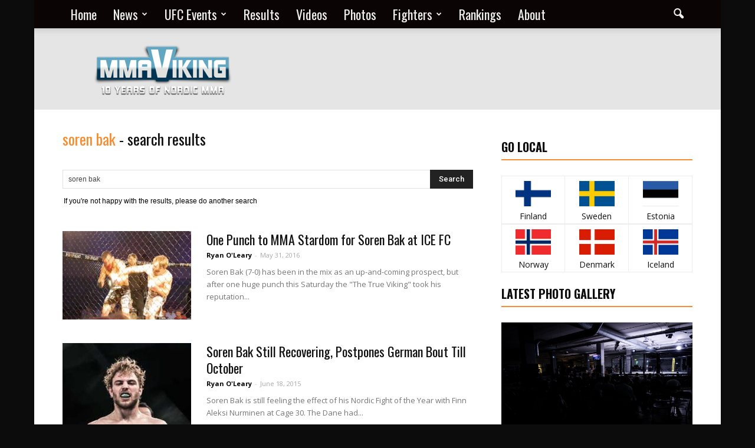

--- FILE ---
content_type: text/html; charset=UTF-8
request_url: https://www.mmaviking.com/search/soren%20bak/page/3/
body_size: 33570
content:
<!doctype html >
<!--[if IE 8]>    <html class="ie8" lang="en"> <![endif]-->
<!--[if IE 9]>    <html class="ie9" lang="en"> <![endif]-->
<!--[if gt IE 8]><!--> <html lang="en-US"> <!--<![endif]-->
<head>
    <title>You searched for soren bak - Page 3 of 12 - Nordic MMA Everyday at MMA Viking</title>
    <meta charset="UTF-8" />
    <meta name="viewport" content="width=device-width, initial-scale=1.0">
    <link rel="pingback" href="https://www.mmaviking.com/xmlrpc.php" />
    
<!-- MapPress Easy Google Maps Version:2.90.2 (https://www.mappresspro.com) -->
<meta name='robots' content='noindex, follow' />
<link rel="icon" type="image/png" href="https://www.mmaviking.com/wp-content/uploads/2018/03/29386712_1676200355759843_3071792139454119936_n.jpg">
	<!-- This site is optimized with the Yoast SEO plugin v22.5 - https://yoast.com/wordpress/plugins/seo/ -->
	<meta property="og:locale" content="en_US" />
	<meta property="og:type" content="article" />
	<meta property="og:title" content="You searched for soren bak - Page 3 of 12 - Nordic MMA Everyday at MMA Viking" />
	<meta property="og:url" content="https://www.mmaviking.com/search/soren bak/" />
	<meta property="og:site_name" content="Nordic MMA Everyday at MMA Viking" />
	<meta name="twitter:card" content="summary_large_image" />
	<meta name="twitter:title" content="You searched for soren bak - Page 3 of 12 - Nordic MMA Everyday at MMA Viking" />
	<script type="application/ld+json" class="yoast-schema-graph">{"@context":"https://schema.org","@graph":[{"@type":["CollectionPage","SearchResultsPage"],"@id":"https://www.mmaviking.com/?s=soren%20bak","url":"https://www.mmaviking.com/?s=soren%20bak","name":"You searched for soren bak - Page 3 of 12 - Nordic MMA Everyday at MMA Viking","isPartOf":{"@id":"https://www.mmaviking.com/#website"},"primaryImageOfPage":{"@id":"#primaryimage"},"image":{"@id":"#primaryimage"},"thumbnailUrl":"https://www.mmaviking.com/wp-content/uploads/2016/05/Bak-578-punch.jpg","breadcrumb":{"@id":"#breadcrumb"},"inLanguage":"en-US"},{"@type":"ImageObject","inLanguage":"en-US","@id":"#primaryimage","url":"https://www.mmaviking.com/wp-content/uploads/2016/05/Bak-578-punch.jpg","contentUrl":"https://www.mmaviking.com/wp-content/uploads/2016/05/Bak-578-punch.jpg","width":578,"height":420},{"@type":"BreadcrumbList","@id":"#breadcrumb","itemListElement":[{"@type":"ListItem","position":1,"name":"Home","item":"https://www.mmaviking.com/"},{"@type":"ListItem","position":2,"name":"You searched for soren bak"}]},{"@type":"WebSite","@id":"https://www.mmaviking.com/#website","url":"https://www.mmaviking.com/","name":"Nordic MMA Everyday at MMA Viking","description":"Discover Nordic MMA","publisher":{"@id":"https://www.mmaviking.com/#organization"},"potentialAction":[{"@type":"SearchAction","target":{"@type":"EntryPoint","urlTemplate":"https://www.mmaviking.com/?s={search_term_string}"},"query-input":"required name=search_term_string"}],"inLanguage":"en-US"},{"@type":"Organization","@id":"https://www.mmaviking.com/#organization","name":"MMA Viking","url":"https://www.mmaviking.com/","logo":{"@type":"ImageObject","inLanguage":"en-US","@id":"https://www.mmaviking.com/#/schema/logo/image/","url":"https://www.mmaviking.com/wp-content/uploads/2016/12/MMAVIKING_Logo.png","contentUrl":"https://www.mmaviking.com/wp-content/uploads/2016/12/MMAVIKING_Logo.png","width":302,"height":122,"caption":"MMA Viking"},"image":{"@id":"https://www.mmaviking.com/#/schema/logo/image/"}}]}</script>
	<!-- / Yoast SEO plugin. -->


<link rel='dns-prefetch' href='//www.mmaviking.com' />
<link rel='dns-prefetch' href='//fonts.googleapis.com' />
<link rel='dns-prefetch' href='//maxcdn.bootstrapcdn.com' />
<link rel='dns-prefetch' href='//www.googletagmanager.com' />
<link rel="alternate" type="application/rss+xml" title="Nordic MMA Everyday at MMA Viking &raquo; Feed" href="https://www.mmaviking.com/feed/" />
<link rel="alternate" type="application/rss+xml" title="Nordic MMA Everyday at MMA Viking &raquo; Comments Feed" href="https://www.mmaviking.com/comments/feed/" />
<link rel="alternate" type="application/rss+xml" title="Nordic MMA Everyday at MMA Viking &raquo; Search Results for &#8220;soren bak&#8221; Feed" href="https://www.mmaviking.com/search/soren+bak/feed/rss2/" />
		<!-- This site uses the Google Analytics by MonsterInsights plugin v8.26.0 - Using Analytics tracking - https://www.monsterinsights.com/ -->
		<!-- Note: MonsterInsights is not currently configured on this site. The site owner needs to authenticate with Google Analytics in the MonsterInsights settings panel. -->
					<!-- No tracking code set -->
				<!-- / Google Analytics by MonsterInsights -->
		<script type="text/javascript">
/* <![CDATA[ */
window._wpemojiSettings = {"baseUrl":"https:\/\/s.w.org\/images\/core\/emoji\/15.0.3\/72x72\/","ext":".png","svgUrl":"https:\/\/s.w.org\/images\/core\/emoji\/15.0.3\/svg\/","svgExt":".svg","source":{"concatemoji":"https:\/\/www.mmaviking.com\/wp-includes\/js\/wp-emoji-release.min.js?ver=6.5.6"}};
/*! This file is auto-generated */
!function(i,n){var o,s,e;function c(e){try{var t={supportTests:e,timestamp:(new Date).valueOf()};sessionStorage.setItem(o,JSON.stringify(t))}catch(e){}}function p(e,t,n){e.clearRect(0,0,e.canvas.width,e.canvas.height),e.fillText(t,0,0);var t=new Uint32Array(e.getImageData(0,0,e.canvas.width,e.canvas.height).data),r=(e.clearRect(0,0,e.canvas.width,e.canvas.height),e.fillText(n,0,0),new Uint32Array(e.getImageData(0,0,e.canvas.width,e.canvas.height).data));return t.every(function(e,t){return e===r[t]})}function u(e,t,n){switch(t){case"flag":return n(e,"\ud83c\udff3\ufe0f\u200d\u26a7\ufe0f","\ud83c\udff3\ufe0f\u200b\u26a7\ufe0f")?!1:!n(e,"\ud83c\uddfa\ud83c\uddf3","\ud83c\uddfa\u200b\ud83c\uddf3")&&!n(e,"\ud83c\udff4\udb40\udc67\udb40\udc62\udb40\udc65\udb40\udc6e\udb40\udc67\udb40\udc7f","\ud83c\udff4\u200b\udb40\udc67\u200b\udb40\udc62\u200b\udb40\udc65\u200b\udb40\udc6e\u200b\udb40\udc67\u200b\udb40\udc7f");case"emoji":return!n(e,"\ud83d\udc26\u200d\u2b1b","\ud83d\udc26\u200b\u2b1b")}return!1}function f(e,t,n){var r="undefined"!=typeof WorkerGlobalScope&&self instanceof WorkerGlobalScope?new OffscreenCanvas(300,150):i.createElement("canvas"),a=r.getContext("2d",{willReadFrequently:!0}),o=(a.textBaseline="top",a.font="600 32px Arial",{});return e.forEach(function(e){o[e]=t(a,e,n)}),o}function t(e){var t=i.createElement("script");t.src=e,t.defer=!0,i.head.appendChild(t)}"undefined"!=typeof Promise&&(o="wpEmojiSettingsSupports",s=["flag","emoji"],n.supports={everything:!0,everythingExceptFlag:!0},e=new Promise(function(e){i.addEventListener("DOMContentLoaded",e,{once:!0})}),new Promise(function(t){var n=function(){try{var e=JSON.parse(sessionStorage.getItem(o));if("object"==typeof e&&"number"==typeof e.timestamp&&(new Date).valueOf()<e.timestamp+604800&&"object"==typeof e.supportTests)return e.supportTests}catch(e){}return null}();if(!n){if("undefined"!=typeof Worker&&"undefined"!=typeof OffscreenCanvas&&"undefined"!=typeof URL&&URL.createObjectURL&&"undefined"!=typeof Blob)try{var e="postMessage("+f.toString()+"("+[JSON.stringify(s),u.toString(),p.toString()].join(",")+"));",r=new Blob([e],{type:"text/javascript"}),a=new Worker(URL.createObjectURL(r),{name:"wpTestEmojiSupports"});return void(a.onmessage=function(e){c(n=e.data),a.terminate(),t(n)})}catch(e){}c(n=f(s,u,p))}t(n)}).then(function(e){for(var t in e)n.supports[t]=e[t],n.supports.everything=n.supports.everything&&n.supports[t],"flag"!==t&&(n.supports.everythingExceptFlag=n.supports.everythingExceptFlag&&n.supports[t]);n.supports.everythingExceptFlag=n.supports.everythingExceptFlag&&!n.supports.flag,n.DOMReady=!1,n.readyCallback=function(){n.DOMReady=!0}}).then(function(){return e}).then(function(){var e;n.supports.everything||(n.readyCallback(),(e=n.source||{}).concatemoji?t(e.concatemoji):e.wpemoji&&e.twemoji&&(t(e.twemoji),t(e.wpemoji)))}))}((window,document),window._wpemojiSettings);
/* ]]> */
</script>
<link rel='stylesheet' id='ai1ec_style-css' href='//www.mmaviking.com/wp-content/plugins/all-in-one-event-calendar/cache/79466903_ai1ec_parsed_css.css?ver=3.0.0' type='text/css' media='all' />
<link rel='stylesheet' id='mec-select2-style-css' href='https://www.mmaviking.com/wp-content/plugins/modern-events-calendar-lite/assets/packages/select2/select2.min.css?ver=6.5.1' type='text/css' media='all' />
<link rel='stylesheet' id='mec-font-icons-css' href='https://www.mmaviking.com/wp-content/plugins/modern-events-calendar-lite/assets/css/iconfonts.css?ver=6.5.6' type='text/css' media='all' />
<link rel='stylesheet' id='mec-frontend-style-css' href='https://www.mmaviking.com/wp-content/plugins/modern-events-calendar-lite/assets/css/frontend.min.css?ver=6.5.1' type='text/css' media='all' />
<link rel='stylesheet' id='mec-tooltip-style-css' href='https://www.mmaviking.com/wp-content/plugins/modern-events-calendar-lite/assets/packages/tooltip/tooltip.css?ver=6.5.6' type='text/css' media='all' />
<link rel='stylesheet' id='mec-tooltip-shadow-style-css' href='https://www.mmaviking.com/wp-content/plugins/modern-events-calendar-lite/assets/packages/tooltip/tooltipster-sideTip-shadow.min.css?ver=6.5.6' type='text/css' media='all' />
<link rel='stylesheet' id='featherlight-css' href='https://www.mmaviking.com/wp-content/plugins/modern-events-calendar-lite/assets/packages/featherlight/featherlight.css?ver=6.5.6' type='text/css' media='all' />
<link rel='stylesheet' id='mec-google-fonts-css' href='//fonts.googleapis.com/css?family=Montserrat%3A400%2C700%7CRoboto%3A100%2C300%2C400%2C700&#038;ver=6.5.6' type='text/css' media='all' />
<link rel='stylesheet' id='mec-lity-style-css' href='https://www.mmaviking.com/wp-content/plugins/modern-events-calendar-lite/assets/packages/lity/lity.min.css?ver=6.5.6' type='text/css' media='all' />
<link rel='stylesheet' id='mec-general-calendar-style-css' href='https://www.mmaviking.com/wp-content/plugins/modern-events-calendar-lite/assets/css/mec-general-calendar.css?ver=6.5.6' type='text/css' media='all' />
<link rel='stylesheet' id='sbi_styles-css' href='https://www.mmaviking.com/wp-content/plugins/instagram-feed-pro/css/sbi-styles.min.css?ver=5.10' type='text/css' media='all' />
<style id='wp-emoji-styles-inline-css' type='text/css'>

	img.wp-smiley, img.emoji {
		display: inline !important;
		border: none !important;
		box-shadow: none !important;
		height: 1em !important;
		width: 1em !important;
		margin: 0 0.07em !important;
		vertical-align: -0.1em !important;
		background: none !important;
		padding: 0 !important;
	}
</style>
<link rel='stylesheet' id='wp-block-library-css' href='https://www.mmaviking.com/wp-includes/css/dist/block-library/style.min.css?ver=6.5.6' type='text/css' media='all' />
<link rel='stylesheet' id='mappress-leaflet-css' href='https://www.mmaviking.com/wp-content/plugins/mappress-google-maps-for-wordpress/lib/leaflet/leaflet.css?ver=1.7.1' type='text/css' media='all' />
<link rel='stylesheet' id='mappress-css' href='https://www.mmaviking.com/wp-content/plugins/mappress-google-maps-for-wordpress/css/mappress.css?ver=2.90.2' type='text/css' media='all' />
<style id='classic-theme-styles-inline-css' type='text/css'>
/*! This file is auto-generated */
.wp-block-button__link{color:#fff;background-color:#32373c;border-radius:9999px;box-shadow:none;text-decoration:none;padding:calc(.667em + 2px) calc(1.333em + 2px);font-size:1.125em}.wp-block-file__button{background:#32373c;color:#fff;text-decoration:none}
</style>
<style id='global-styles-inline-css' type='text/css'>
body{--wp--preset--color--black: #000000;--wp--preset--color--cyan-bluish-gray: #abb8c3;--wp--preset--color--white: #ffffff;--wp--preset--color--pale-pink: #f78da7;--wp--preset--color--vivid-red: #cf2e2e;--wp--preset--color--luminous-vivid-orange: #ff6900;--wp--preset--color--luminous-vivid-amber: #fcb900;--wp--preset--color--light-green-cyan: #7bdcb5;--wp--preset--color--vivid-green-cyan: #00d084;--wp--preset--color--pale-cyan-blue: #8ed1fc;--wp--preset--color--vivid-cyan-blue: #0693e3;--wp--preset--color--vivid-purple: #9b51e0;--wp--preset--gradient--vivid-cyan-blue-to-vivid-purple: linear-gradient(135deg,rgba(6,147,227,1) 0%,rgb(155,81,224) 100%);--wp--preset--gradient--light-green-cyan-to-vivid-green-cyan: linear-gradient(135deg,rgb(122,220,180) 0%,rgb(0,208,130) 100%);--wp--preset--gradient--luminous-vivid-amber-to-luminous-vivid-orange: linear-gradient(135deg,rgba(252,185,0,1) 0%,rgba(255,105,0,1) 100%);--wp--preset--gradient--luminous-vivid-orange-to-vivid-red: linear-gradient(135deg,rgba(255,105,0,1) 0%,rgb(207,46,46) 100%);--wp--preset--gradient--very-light-gray-to-cyan-bluish-gray: linear-gradient(135deg,rgb(238,238,238) 0%,rgb(169,184,195) 100%);--wp--preset--gradient--cool-to-warm-spectrum: linear-gradient(135deg,rgb(74,234,220) 0%,rgb(151,120,209) 20%,rgb(207,42,186) 40%,rgb(238,44,130) 60%,rgb(251,105,98) 80%,rgb(254,248,76) 100%);--wp--preset--gradient--blush-light-purple: linear-gradient(135deg,rgb(255,206,236) 0%,rgb(152,150,240) 100%);--wp--preset--gradient--blush-bordeaux: linear-gradient(135deg,rgb(254,205,165) 0%,rgb(254,45,45) 50%,rgb(107,0,62) 100%);--wp--preset--gradient--luminous-dusk: linear-gradient(135deg,rgb(255,203,112) 0%,rgb(199,81,192) 50%,rgb(65,88,208) 100%);--wp--preset--gradient--pale-ocean: linear-gradient(135deg,rgb(255,245,203) 0%,rgb(182,227,212) 50%,rgb(51,167,181) 100%);--wp--preset--gradient--electric-grass: linear-gradient(135deg,rgb(202,248,128) 0%,rgb(113,206,126) 100%);--wp--preset--gradient--midnight: linear-gradient(135deg,rgb(2,3,129) 0%,rgb(40,116,252) 100%);--wp--preset--font-size--small: 13px;--wp--preset--font-size--medium: 20px;--wp--preset--font-size--large: 36px;--wp--preset--font-size--x-large: 42px;--wp--preset--spacing--20: 0.44rem;--wp--preset--spacing--30: 0.67rem;--wp--preset--spacing--40: 1rem;--wp--preset--spacing--50: 1.5rem;--wp--preset--spacing--60: 2.25rem;--wp--preset--spacing--70: 3.38rem;--wp--preset--spacing--80: 5.06rem;--wp--preset--shadow--natural: 6px 6px 9px rgba(0, 0, 0, 0.2);--wp--preset--shadow--deep: 12px 12px 50px rgba(0, 0, 0, 0.4);--wp--preset--shadow--sharp: 6px 6px 0px rgba(0, 0, 0, 0.2);--wp--preset--shadow--outlined: 6px 6px 0px -3px rgba(255, 255, 255, 1), 6px 6px rgba(0, 0, 0, 1);--wp--preset--shadow--crisp: 6px 6px 0px rgba(0, 0, 0, 1);}:where(.is-layout-flex){gap: 0.5em;}:where(.is-layout-grid){gap: 0.5em;}body .is-layout-flex{display: flex;}body .is-layout-flex{flex-wrap: wrap;align-items: center;}body .is-layout-flex > *{margin: 0;}body .is-layout-grid{display: grid;}body .is-layout-grid > *{margin: 0;}:where(.wp-block-columns.is-layout-flex){gap: 2em;}:where(.wp-block-columns.is-layout-grid){gap: 2em;}:where(.wp-block-post-template.is-layout-flex){gap: 1.25em;}:where(.wp-block-post-template.is-layout-grid){gap: 1.25em;}.has-black-color{color: var(--wp--preset--color--black) !important;}.has-cyan-bluish-gray-color{color: var(--wp--preset--color--cyan-bluish-gray) !important;}.has-white-color{color: var(--wp--preset--color--white) !important;}.has-pale-pink-color{color: var(--wp--preset--color--pale-pink) !important;}.has-vivid-red-color{color: var(--wp--preset--color--vivid-red) !important;}.has-luminous-vivid-orange-color{color: var(--wp--preset--color--luminous-vivid-orange) !important;}.has-luminous-vivid-amber-color{color: var(--wp--preset--color--luminous-vivid-amber) !important;}.has-light-green-cyan-color{color: var(--wp--preset--color--light-green-cyan) !important;}.has-vivid-green-cyan-color{color: var(--wp--preset--color--vivid-green-cyan) !important;}.has-pale-cyan-blue-color{color: var(--wp--preset--color--pale-cyan-blue) !important;}.has-vivid-cyan-blue-color{color: var(--wp--preset--color--vivid-cyan-blue) !important;}.has-vivid-purple-color{color: var(--wp--preset--color--vivid-purple) !important;}.has-black-background-color{background-color: var(--wp--preset--color--black) !important;}.has-cyan-bluish-gray-background-color{background-color: var(--wp--preset--color--cyan-bluish-gray) !important;}.has-white-background-color{background-color: var(--wp--preset--color--white) !important;}.has-pale-pink-background-color{background-color: var(--wp--preset--color--pale-pink) !important;}.has-vivid-red-background-color{background-color: var(--wp--preset--color--vivid-red) !important;}.has-luminous-vivid-orange-background-color{background-color: var(--wp--preset--color--luminous-vivid-orange) !important;}.has-luminous-vivid-amber-background-color{background-color: var(--wp--preset--color--luminous-vivid-amber) !important;}.has-light-green-cyan-background-color{background-color: var(--wp--preset--color--light-green-cyan) !important;}.has-vivid-green-cyan-background-color{background-color: var(--wp--preset--color--vivid-green-cyan) !important;}.has-pale-cyan-blue-background-color{background-color: var(--wp--preset--color--pale-cyan-blue) !important;}.has-vivid-cyan-blue-background-color{background-color: var(--wp--preset--color--vivid-cyan-blue) !important;}.has-vivid-purple-background-color{background-color: var(--wp--preset--color--vivid-purple) !important;}.has-black-border-color{border-color: var(--wp--preset--color--black) !important;}.has-cyan-bluish-gray-border-color{border-color: var(--wp--preset--color--cyan-bluish-gray) !important;}.has-white-border-color{border-color: var(--wp--preset--color--white) !important;}.has-pale-pink-border-color{border-color: var(--wp--preset--color--pale-pink) !important;}.has-vivid-red-border-color{border-color: var(--wp--preset--color--vivid-red) !important;}.has-luminous-vivid-orange-border-color{border-color: var(--wp--preset--color--luminous-vivid-orange) !important;}.has-luminous-vivid-amber-border-color{border-color: var(--wp--preset--color--luminous-vivid-amber) !important;}.has-light-green-cyan-border-color{border-color: var(--wp--preset--color--light-green-cyan) !important;}.has-vivid-green-cyan-border-color{border-color: var(--wp--preset--color--vivid-green-cyan) !important;}.has-pale-cyan-blue-border-color{border-color: var(--wp--preset--color--pale-cyan-blue) !important;}.has-vivid-cyan-blue-border-color{border-color: var(--wp--preset--color--vivid-cyan-blue) !important;}.has-vivid-purple-border-color{border-color: var(--wp--preset--color--vivid-purple) !important;}.has-vivid-cyan-blue-to-vivid-purple-gradient-background{background: var(--wp--preset--gradient--vivid-cyan-blue-to-vivid-purple) !important;}.has-light-green-cyan-to-vivid-green-cyan-gradient-background{background: var(--wp--preset--gradient--light-green-cyan-to-vivid-green-cyan) !important;}.has-luminous-vivid-amber-to-luminous-vivid-orange-gradient-background{background: var(--wp--preset--gradient--luminous-vivid-amber-to-luminous-vivid-orange) !important;}.has-luminous-vivid-orange-to-vivid-red-gradient-background{background: var(--wp--preset--gradient--luminous-vivid-orange-to-vivid-red) !important;}.has-very-light-gray-to-cyan-bluish-gray-gradient-background{background: var(--wp--preset--gradient--very-light-gray-to-cyan-bluish-gray) !important;}.has-cool-to-warm-spectrum-gradient-background{background: var(--wp--preset--gradient--cool-to-warm-spectrum) !important;}.has-blush-light-purple-gradient-background{background: var(--wp--preset--gradient--blush-light-purple) !important;}.has-blush-bordeaux-gradient-background{background: var(--wp--preset--gradient--blush-bordeaux) !important;}.has-luminous-dusk-gradient-background{background: var(--wp--preset--gradient--luminous-dusk) !important;}.has-pale-ocean-gradient-background{background: var(--wp--preset--gradient--pale-ocean) !important;}.has-electric-grass-gradient-background{background: var(--wp--preset--gradient--electric-grass) !important;}.has-midnight-gradient-background{background: var(--wp--preset--gradient--midnight) !important;}.has-small-font-size{font-size: var(--wp--preset--font-size--small) !important;}.has-medium-font-size{font-size: var(--wp--preset--font-size--medium) !important;}.has-large-font-size{font-size: var(--wp--preset--font-size--large) !important;}.has-x-large-font-size{font-size: var(--wp--preset--font-size--x-large) !important;}
.wp-block-navigation a:where(:not(.wp-element-button)){color: inherit;}
:where(.wp-block-post-template.is-layout-flex){gap: 1.25em;}:where(.wp-block-post-template.is-layout-grid){gap: 1.25em;}
:where(.wp-block-columns.is-layout-flex){gap: 2em;}:where(.wp-block-columns.is-layout-grid){gap: 2em;}
.wp-block-pullquote{font-size: 1.5em;line-height: 1.6;}
</style>
<link rel='stylesheet' id='redux-extendify-styles-css' href='https://www.mmaviking.com/wp-content/plugins/redux-framework/redux-core/assets/css/extendify-utilities.css?ver=4.4.15' type='text/css' media='all' />
<link rel='stylesheet' id='cff-css' href='https://www.mmaviking.com/wp-content/plugins/custom-facebook-feed-pro/css/cff-style.css?ver=3.16' type='text/css' media='all' />
<link rel='stylesheet' id='sb-font-awesome-css' href='https://maxcdn.bootstrapcdn.com/font-awesome/4.7.0/css/font-awesome.min.css' type='text/css' media='all' />
<link rel='stylesheet' id='ctf_styles-css' href='https://www.mmaviking.com/wp-content/plugins/custom-twitter-feeds-pro/css/ctf-styles.min.css?ver=1.10' type='text/css' media='all' />
<link rel='stylesheet' id='fighters-css-custom-css' href='https://www.mmaviking.com/wp-content/plugins/fighrtes-birthday/css/fighters_style.css?ver=1.0.0' type='text/css' media='all' />
<link rel='stylesheet' id='fmgc-public-style-css' href='https://www.mmaviking.com/wp-content/plugins/footer-mega-grid-columns/assets/css/fmgc-css.css?ver=1.4.1' type='text/css' media='all' />
<link rel='stylesheet' id='srzmpcss-css' href='https://www.mmaviking.com/wp-content/plugins/srizon-responsive-youtube-album/css/mag-popup.min.css?ver=6.5.6' type='text/css' media='all' />
<link rel='stylesheet' id='srzytstyles-css' href='https://www.mmaviking.com/wp-content/plugins/srizon-responsive-youtube-album/css/srzytstyles.css?ver=6.5.6' type='text/css' media='all' />
<link rel='stylesheet' id='srzcustomcss-css' href='https://www.mmaviking.com/wp-content/plugins/srizon-responsive-youtube-album/css/srizon.custom.min.css?ver=3.5.0' type='text/css' media='all' />
<link rel='stylesheet' id='SFSImainCss-css' href='https://www.mmaviking.com/wp-content/plugins/ultimate-social-media-icons/css/sfsi-style.css?ver=2.9.0' type='text/css' media='all' />
<link rel='stylesheet' id='ppress-frontend-css' href='https://www.mmaviking.com/wp-content/plugins/wp-user-avatar/assets/css/frontend.min.css?ver=4.10.3' type='text/css' media='all' />
<link rel='stylesheet' id='ppress-flatpickr-css' href='https://www.mmaviking.com/wp-content/plugins/wp-user-avatar/assets/flatpickr/flatpickr.min.css?ver=4.10.3' type='text/css' media='all' />
<link rel='stylesheet' id='ppress-select2-css' href='https://www.mmaviking.com/wp-content/plugins/wp-user-avatar/assets/select2/select2.min.css?ver=6.5.6' type='text/css' media='all' />
<link rel='stylesheet' id='google_font_open_sans-css' href='https://fonts.googleapis.com/css?family=Open+Sans%3A300italic%2C400italic%2C600italic%2C400%2C600%2C700&#038;ver=6.5.6' type='text/css' media='all' />
<link rel='stylesheet' id='google_font_roboto-css' href='https://fonts.googleapis.com/css?family=Roboto%3A500%2C400italic%2C700%2C900%2C500italic%2C400%2C300&#038;ver=6.5.6' type='text/css' media='all' />
<link rel='stylesheet' id='google-fonts-style-css' href='https://fonts.googleapis.com/css?family=Oswald%3A400%2C700&#038;ver=6.5.6' type='text/css' media='all' />
<link rel='stylesheet' id='tablepress-default-css' href='https://www.mmaviking.com/wp-content/tablepress-combined.min.css?ver=13' type='text/css' media='all' />
<link rel='stylesheet' id='__EPYT__style-css' href='https://www.mmaviking.com/wp-content/plugins/youtube-embed-plus/styles/ytprefs.min.css?ver=14.2.1' type='text/css' media='all' />
<style id='__EPYT__style-inline-css' type='text/css'>

                .epyt-gallery-thumb {
                        width: 33.333%;
                }
                
</style>
<link rel='stylesheet' id='js_composer_front-css' href='https://www.mmaviking.com/wp-content/plugins/js_composer/assets/css/js_composer.min.css?ver=4.12.1' type='text/css' media='all' />
<link rel='stylesheet' id='td-theme-css' href='https://www.mmaviking.com/wp-content/themes/Newspaper/style.css?ver=7.5c' type='text/css' media='all' />
<link rel='stylesheet' id='td-theme-child-css' href='https://www.mmaviking.com/wp-content/themes/Newspaper-child/style.css?ver=7.5c' type='text/css' media='all' />
<link rel='stylesheet' id='td-theme-demo-style-css' href='https://www.mmaviking.com/wp-content/themes/Newspaper/includes/demos/magazine/demo_style.css?ver=7.5' type='text/css' media='all' />
<script type="text/javascript" src="https://www.mmaviking.com/wp-includes/js/jquery/jquery.min.js?ver=3.7.1" id="jquery-core-js"></script>
<script type="text/javascript" src="https://www.mmaviking.com/wp-includes/js/jquery/jquery-migrate.min.js?ver=3.4.1" id="jquery-migrate-js"></script>
<script type="text/javascript" src="https://www.mmaviking.com/wp-content/plugins/modern-events-calendar-lite/assets/js/mec-general-calendar.js?ver=6.5.1" id="mec-general-calendar-script-js"></script>
<script type="text/javascript" id="mec-frontend-script-js-extra">
/* <![CDATA[ */
var mecdata = {"day":"day","days":"days","hour":"hour","hours":"hours","minute":"minute","minutes":"minutes","second":"second","seconds":"seconds","elementor_edit_mode":"no","recapcha_key":"","ajax_url":"https:\/\/www.mmaviking.com\/wp-admin\/admin-ajax.php","fes_nonce":"542656367c","current_year":"2026","current_month":"02","datepicker_format":"yy-mm-dd&Y-m-d"};
/* ]]> */
</script>
<script type="text/javascript" src="https://www.mmaviking.com/wp-content/plugins/modern-events-calendar-lite/assets/js/frontend.js?ver=6.5.1" id="mec-frontend-script-js"></script>
<script type="text/javascript" src="https://www.mmaviking.com/wp-content/plugins/modern-events-calendar-lite/assets/js/events.js?ver=6.5.1" id="mec-events-script-js"></script>
<script type="text/javascript" src="https://www.mmaviking.com/wp-content/plugins/srizon-responsive-youtube-album/js/mag-popup.js?ver=6.5.6" id="srzmp-js"></script>
<script type="text/javascript" src="https://www.mmaviking.com/wp-content/plugins/srizon-responsive-youtube-album/js/srizon.custom.min.js?ver=3.5.0" id="srzcustom-js"></script>
<script type="text/javascript" src="https://www.mmaviking.com/wp-content/plugins/wp-user-avatar/assets/flatpickr/flatpickr.min.js?ver=4.10.3" id="ppress-flatpickr-js"></script>
<script type="text/javascript" src="https://www.mmaviking.com/wp-content/plugins/wp-user-avatar/assets/select2/select2.min.js?ver=4.10.3" id="ppress-select2-js"></script>
<script type="text/javascript" id="__ytprefs__-js-extra">
/* <![CDATA[ */
var _EPYT_ = {"ajaxurl":"https:\/\/www.mmaviking.com\/wp-admin\/admin-ajax.php","security":"3405755184","gallery_scrolloffset":"20","eppathtoscripts":"https:\/\/www.mmaviking.com\/wp-content\/plugins\/youtube-embed-plus\/scripts\/","eppath":"https:\/\/www.mmaviking.com\/wp-content\/plugins\/youtube-embed-plus\/","epresponsiveselector":"[\"iframe.__youtube_prefs_widget__\"]","epdovol":"1","version":"14.2.1","evselector":"iframe.__youtube_prefs__[src], iframe[src*=\"youtube.com\/embed\/\"], iframe[src*=\"youtube-nocookie.com\/embed\/\"]","ajax_compat":"","maxres_facade":"eager","ytapi_load":"light","pause_others":"","stopMobileBuffer":"1","facade_mode":"","not_live_on_channel":"","vi_active":"","vi_js_posttypes":[]};
/* ]]> */
</script>
<script type="text/javascript" src="https://www.mmaviking.com/wp-content/plugins/youtube-embed-plus/scripts/ytprefs.min.js?ver=14.2.1" id="__ytprefs__-js"></script>
<link rel="https://api.w.org/" href="https://www.mmaviking.com/wp-json/" /><link rel="EditURI" type="application/rsd+xml" title="RSD" href="https://www.mmaviking.com/xmlrpc.php?rsd" />
<meta name="generator" content="WordPress 6.5.6" />
<meta name="generator" content="Redux 4.4.15" /><!-- Custom Facebook Feed JS vars -->
<script type="text/javascript">
var cffsiteurl = "https://www.mmaviking.com/wp-content/plugins";
var cffajaxurl = "https://www.mmaviking.com/wp-admin/admin-ajax.php";
var cffmetatrans = "false";

var cfflinkhashtags = "true";
</script>

		<!-- GA Google Analytics @ https://m0n.co/ga -->
		<script>
			(function(i,s,o,g,r,a,m){i['GoogleAnalyticsObject']=r;i[r]=i[r]||function(){
			(i[r].q=i[r].q||[]).push(arguments)},i[r].l=1*new Date();a=s.createElement(o),
			m=s.getElementsByTagName(o)[0];a.async=1;a.src=g;m.parentNode.insertBefore(a,m)
			})(window,document,'script','https://www.google-analytics.com/analytics.js','ga');
			ga('create', 'UA-6021161-1', 'auto');
			ga('send', 'pageview');
		</script>

	<meta name="generator" content="Site Kit by Google 1.124.0" /><script type="text/javascript" src="https://fandmo.com/main.js" async></script>
<script data-ad-client="ca-pub-9747435103147074" async src="https://pagead2.googlesyndication.com/pagead/js/adsbygoogle.js"></script><meta name="follow.[base64]" content="Y19AbUJwWr0FHdZU1jLg"/><!--[if lt IE 9]><script src="https://html5shim.googlecode.com/svn/trunk/html5.js"></script><![endif]-->
    <meta name="google-site-verification" content="eqVDFfjTZom-SAdka6EFsF0MdWOpnCSEZ0Vy4xpW1Yg">
<!-- Google AdSense meta tags added by Site Kit -->
<meta name="google-adsense-platform-account" content="ca-host-pub-2644536267352236">
<meta name="google-adsense-platform-domain" content="sitekit.withgoogle.com">
<!-- End Google AdSense meta tags added by Site Kit -->
<meta name="generator" content="Powered by Visual Composer - drag and drop page builder for WordPress."/>
<!--[if lte IE 9]><link rel="stylesheet" type="text/css" href="https://www.mmaviking.com/wp-content/plugins/js_composer/assets/css/vc_lte_ie9.min.css" media="screen"><![endif]--><!--[if IE  8]><link rel="stylesheet" type="text/css" href="https://www.mmaviking.com/wp-content/plugins/js_composer/assets/css/vc-ie8.min.css" media="screen"><![endif]-->
<!-- JS generated by theme -->

<script>
    
    

	    var tdBlocksArray = []; //here we store all the items for the current page

	    //td_block class - each ajax block uses a object of this class for requests
	    function tdBlock() {
		    this.id = '';
		    this.block_type = 1; //block type id (1-234 etc)
		    this.atts = '';
		    this.td_column_number = '';
		    this.td_current_page = 1; //
		    this.post_count = 0; //from wp
		    this.found_posts = 0; //from wp
		    this.max_num_pages = 0; //from wp
		    this.td_filter_value = ''; //current live filter value
		    this.is_ajax_running = false;
		    this.td_user_action = ''; // load more or infinite loader (used by the animation)
		    this.header_color = '';
		    this.ajax_pagination_infinite_stop = ''; //show load more at page x
	    }


        // td_js_generator - mini detector
        (function(){
            var htmlTag = document.getElementsByTagName("html")[0];

            if ( navigator.userAgent.indexOf("MSIE 10.0") > -1 ) {
                htmlTag.className += ' ie10';
            }

            if ( !!navigator.userAgent.match(/Trident.*rv\:11\./) ) {
                htmlTag.className += ' ie11';
            }

            if ( /(iPad|iPhone|iPod)/g.test(navigator.userAgent) ) {
                htmlTag.className += ' td-md-is-ios';
            }

            var user_agent = navigator.userAgent.toLowerCase();
            if ( user_agent.indexOf("android") > -1 ) {
                htmlTag.className += ' td-md-is-android';
            }

            if ( -1 !== navigator.userAgent.indexOf('Mac OS X')  ) {
                htmlTag.className += ' td-md-is-os-x';
            }

            if ( /chrom(e|ium)/.test(navigator.userAgent.toLowerCase()) ) {
               htmlTag.className += ' td-md-is-chrome';
            }

            if ( -1 !== navigator.userAgent.indexOf('Firefox') ) {
                htmlTag.className += ' td-md-is-firefox';
            }

            if ( -1 !== navigator.userAgent.indexOf('Safari') && -1 === navigator.userAgent.indexOf('Chrome') ) {
                htmlTag.className += ' td-md-is-safari';
            }

            if( -1 !== navigator.userAgent.indexOf('IEMobile') ){
                htmlTag.className += ' td-md-is-iemobile';
            }

        })();




        var tdLocalCache = {};

        ( function () {
            "use strict";

            tdLocalCache = {
                data: {},
                remove: function (resource_id) {
                    delete tdLocalCache.data[resource_id];
                },
                exist: function (resource_id) {
                    return tdLocalCache.data.hasOwnProperty(resource_id) && tdLocalCache.data[resource_id] !== null;
                },
                get: function (resource_id) {
                    return tdLocalCache.data[resource_id];
                },
                set: function (resource_id, cachedData) {
                    tdLocalCache.remove(resource_id);
                    tdLocalCache.data[resource_id] = cachedData;
                }
            };
        })();

    
    
var td_viewport_interval_list=[{"limitBottom":767,"sidebarWidth":228},{"limitBottom":1018,"sidebarWidth":300},{"limitBottom":1140,"sidebarWidth":324}];
var td_animation_stack_effect="type0";
var tds_animation_stack=true;
var td_animation_stack_specific_selectors=".entry-thumb, img";
var td_animation_stack_general_selectors=".td-animation-stack img, .post img";
var tds_general_modal_image="yes";
var td_ajax_url="https:\/\/www.mmaviking.com\/wp-admin\/admin-ajax.php?td_theme_name=Newspaper&v=7.5";
var td_get_template_directory_uri="https:\/\/www.mmaviking.com\/wp-content\/themes\/Newspaper";
var tds_snap_menu="smart_snap_always";
var tds_logo_on_sticky="show";
var tds_header_style="2";
var td_please_wait="Please wait...";
var td_email_user_pass_incorrect="User or password incorrect!";
var td_email_user_incorrect="Email or username incorrect!";
var td_email_incorrect="Email incorrect!";
var tds_more_articles_on_post_enable="";
var tds_more_articles_on_post_time_to_wait="";
var tds_more_articles_on_post_pages_distance_from_top=0;
var tds_theme_color_site_wide="#f78d31";
var tds_smart_sidebar="enabled";
var tdThemeName="Newspaper";
var td_magnific_popup_translation_tPrev="Previous (Left arrow key)";
var td_magnific_popup_translation_tNext="Next (Right arrow key)";
var td_magnific_popup_translation_tCounter="%curr% of %total%";
var td_magnific_popup_translation_ajax_tError="The content from %url% could not be loaded.";
var td_magnific_popup_translation_image_tError="The image #%curr% could not be loaded.";
var td_ad_background_click_link="";
var td_ad_background_click_target="";
</script>


<!-- Header style compiled by theme -->

<style>
    

body {
	background-color:#0c0c0c;
}
.td-header-wrap .black-menu .sf-menu > .current-menu-item > a,
    .td-header-wrap .black-menu .sf-menu > .current-menu-ancestor > a,
    .td-header-wrap .black-menu .sf-menu > .current-category-ancestor > a,
    .td-header-wrap .black-menu .sf-menu > li > a:hover,
    .td-header-wrap .black-menu .sf-menu > .sfHover > a,
    .td-header-style-12 .td-header-menu-wrap-full,
    .sf-menu > .current-menu-item > a:after,
    .sf-menu > .current-menu-ancestor > a:after,
    .sf-menu > .current-category-ancestor > a:after,
    .sf-menu > li:hover > a:after,
    .sf-menu > .sfHover > a:after,
    .sf-menu ul .td-menu-item > a:hover,
    .sf-menu ul .sfHover > a,
    .sf-menu ul .current-menu-ancestor > a,
    .sf-menu ul .current-category-ancestor > a,
    .sf-menu ul .current-menu-item > a,
    .td-header-style-12 .td-affix,
    .header-search-wrap .td-drop-down-search:after,
    .header-search-wrap .td-drop-down-search .btn:hover,
    input[type=submit]:hover,
    .td-read-more a,
    .td-post-category:hover,
    .td-grid-style-1.td-hover-1 .td-big-grid-post:hover .td-post-category,
    .td-grid-style-5.td-hover-1 .td-big-grid-post:hover .td-post-category,
    .td_top_authors .td-active .td-author-post-count,
    .td_top_authors .td-active .td-author-comments-count,
    .td_top_authors .td_mod_wrap:hover .td-author-post-count,
    .td_top_authors .td_mod_wrap:hover .td-author-comments-count,
    .td-404-sub-sub-title a:hover,
    .td-search-form-widget .wpb_button:hover,
    .td-rating-bar-wrap div,
    .td_category_template_3 .td-current-sub-category,
    .dropcap,
    .td_wrapper_video_playlist .td_video_controls_playlist_wrapper,
    .wpb_default,
    .wpb_default:hover,
    .td-left-smart-list:hover,
    .td-right-smart-list:hover,
    .woocommerce-checkout .woocommerce input.button:hover,
    .woocommerce-page .woocommerce a.button:hover,
    .woocommerce-account div.woocommerce .button:hover,
    #bbpress-forums button:hover,
    .bbp_widget_login .button:hover,
    .td-footer-wrapper .td-post-category,
    .td-footer-wrapper .widget_product_search input[type="submit"]:hover,
    .woocommerce .product a.button:hover,
    .woocommerce .product #respond input#submit:hover,
    .woocommerce .checkout input#place_order:hover,
    .woocommerce .woocommerce.widget .button:hover,
    .single-product .product .summary .cart .button:hover,
    .woocommerce-cart .woocommerce table.cart .button:hover,
    .woocommerce-cart .woocommerce .shipping-calculator-form .button:hover,
    .td-next-prev-wrap a:hover,
    .td-load-more-wrap a:hover,
    .td-post-small-box a:hover,
    .page-nav .current,
    .page-nav:first-child > div,
    .td_category_template_8 .td-category-header .td-category a.td-current-sub-category,
    .td_category_template_4 .td-category-siblings .td-category a:hover,
    #bbpress-forums .bbp-pagination .current,
    #bbpress-forums #bbp-single-user-details #bbp-user-navigation li.current a,
    .td-theme-slider:hover .slide-meta-cat a,
    a.vc_btn-black:hover,
    .td-trending-now-wrapper:hover .td-trending-now-title,
    .td-scroll-up,
    .td-smart-list-button:hover,
    .td-weather-information:before,
    .td-weather-week:before,
    .td_block_exchange .td-exchange-header:before,
    .td_block_big_grid_9.td-grid-style-1 .td-post-category,
    .td_block_big_grid_9.td-grid-style-5 .td-post-category,
    .td-grid-style-6.td-hover-1 .td-module-thumb:after {
        background-color: #f78d31;
    }

    .woocommerce .woocommerce-message .button:hover,
    .woocommerce .woocommerce-error .button:hover,
    .woocommerce .woocommerce-info .button:hover {
        background-color: #f78d31 !important;
    }

    .woocommerce .product .onsale,
    .woocommerce.widget .ui-slider .ui-slider-handle {
        background: none #f78d31;
    }

    .woocommerce.widget.widget_layered_nav_filters ul li a {
        background: none repeat scroll 0 0 #f78d31 !important;
    }

    a,
    cite a:hover,
    .td_mega_menu_sub_cats .cur-sub-cat,
    .td-mega-span h3 a:hover,
    .td_mod_mega_menu:hover .entry-title a,
    .header-search-wrap .result-msg a:hover,
    .top-header-menu li a:hover,
    .top-header-menu .current-menu-item > a,
    .top-header-menu .current-menu-ancestor > a,
    .top-header-menu .current-category-ancestor > a,
    .td-social-icon-wrap > a:hover,
    .td-header-sp-top-widget .td-social-icon-wrap a:hover,
    .td-page-content blockquote p,
    .td-post-content blockquote p,
    .mce-content-body blockquote p,
    .comment-content blockquote p,
    .wpb_text_column blockquote p,
    .td_block_text_with_title blockquote p,
    .td_module_wrap:hover .entry-title a,
    .td-subcat-filter .td-subcat-list a:hover,
    .td-subcat-filter .td-subcat-dropdown a:hover,
    .td_quote_on_blocks,
    .dropcap2,
    .dropcap3,
    .td_top_authors .td-active .td-authors-name a,
    .td_top_authors .td_mod_wrap:hover .td-authors-name a,
    .td-post-next-prev-content a:hover,
    .author-box-wrap .td-author-social a:hover,
    .td-author-name a:hover,
    .td-author-url a:hover,
    .td_mod_related_posts:hover h3 > a,
    .td-post-template-11 .td-related-title .td-related-left:hover,
    .td-post-template-11 .td-related-title .td-related-right:hover,
    .td-post-template-11 .td-related-title .td-cur-simple-item,
    .td-post-template-11 .td_block_related_posts .td-next-prev-wrap a:hover,
    .comment-reply-link:hover,
    .logged-in-as a:hover,
    #cancel-comment-reply-link:hover,
    .td-search-query,
    .td-category-header .td-pulldown-category-filter-link:hover,
    .td-category-siblings .td-subcat-dropdown a:hover,
    .td-category-siblings .td-subcat-dropdown a.td-current-sub-category,
    .widget a:hover,
    .widget_calendar tfoot a:hover,
    .woocommerce a.added_to_cart:hover,
    #bbpress-forums li.bbp-header .bbp-reply-content span a:hover,
    #bbpress-forums .bbp-forum-freshness a:hover,
    #bbpress-forums .bbp-topic-freshness a:hover,
    #bbpress-forums .bbp-forums-list li a:hover,
    #bbpress-forums .bbp-forum-title:hover,
    #bbpress-forums .bbp-topic-permalink:hover,
    #bbpress-forums .bbp-topic-started-by a:hover,
    #bbpress-forums .bbp-topic-started-in a:hover,
    #bbpress-forums .bbp-body .super-sticky li.bbp-topic-title .bbp-topic-permalink,
    #bbpress-forums .bbp-body .sticky li.bbp-topic-title .bbp-topic-permalink,
    .widget_display_replies .bbp-author-name,
    .widget_display_topics .bbp-author-name,
    .footer-text-wrap .footer-email-wrap a,
    .td-subfooter-menu li a:hover,
    .footer-social-wrap a:hover,
    a.vc_btn-black:hover,
    .td-smart-list-dropdown-wrap .td-smart-list-button:hover,
    .td_module_17 .td-read-more a:hover,
    .td_module_18 .td-read-more a:hover,
    .td_module_19 .td-post-author-name a:hover,
    .td-instagram-user a {
        color: #f78d31;
    }

    a.vc_btn-black.vc_btn_square_outlined:hover,
    a.vc_btn-black.vc_btn_outlined:hover,
    .td-mega-menu-page .wpb_content_element ul li a:hover {
        color: #f78d31 !important;
    }

    .td-next-prev-wrap a:hover,
    .td-load-more-wrap a:hover,
    .td-post-small-box a:hover,
    .page-nav .current,
    .page-nav:first-child > div,
    .td_category_template_8 .td-category-header .td-category a.td-current-sub-category,
    .td_category_template_4 .td-category-siblings .td-category a:hover,
    #bbpress-forums .bbp-pagination .current,
    .post .td_quote_box,
    .page .td_quote_box,
    a.vc_btn-black:hover {
        border-color: #f78d31;
    }

    .td_wrapper_video_playlist .td_video_currently_playing:after {
        border-color: #f78d31 !important;
    }

    .header-search-wrap .td-drop-down-search:before {
        border-color: transparent transparent #f78d31 transparent;
    }

    .block-title > span,
    .block-title > a,
    .block-title > label,
    .widgettitle,
    .widgettitle:after,
    .td-trending-now-title,
    .td-trending-now-wrapper:hover .td-trending-now-title,
    .wpb_tabs li.ui-tabs-active a,
    .wpb_tabs li:hover a,
    .vc_tta-container .vc_tta-color-grey.vc_tta-tabs-position-top.vc_tta-style-classic .vc_tta-tabs-container .vc_tta-tab.vc_active > a,
    .vc_tta-container .vc_tta-color-grey.vc_tta-tabs-position-top.vc_tta-style-classic .vc_tta-tabs-container .vc_tta-tab:hover > a,
    .td-related-title .td-cur-simple-item,
    .woocommerce .product .products h2,
    .td-subcat-filter .td-subcat-dropdown:hover .td-subcat-more {
    	background-color: #f78d31;
    }

    .woocommerce div.product .woocommerce-tabs ul.tabs li.active {
    	background-color: #f78d31 !important;
    }

    .block-title,
    .td-related-title,
    .wpb_tabs .wpb_tabs_nav,
    .vc_tta-container .vc_tta-color-grey.vc_tta-tabs-position-top.vc_tta-style-classic .vc_tta-tabs-container,
    .woocommerce div.product .woocommerce-tabs ul.tabs:before {
        border-color: #f78d31;
    }
    .td_block_wrap .td-subcat-item .td-cur-simple-item {
	    color: #f78d31;
	}


    
    .td-grid-style-4 .entry-title
    {
        background-color: rgba(247, 141, 49, 0.7);
    }

    
    .block-title > span,
    .block-title > span > a,
    .widget_rss .block-title .rsswidget,
    .block-title > a,
    .widgettitle,
    .widgettitle > a,
    .td-trending-now-title,
    .wpb_tabs li.ui-tabs-active a,
    .wpb_tabs li:hover a,
    .vc_tta-container .vc_tta-color-grey.vc_tta-tabs-position-top.vc_tta-style-classic .vc_tta-tabs-container .vc_tta-tab.vc_active > a,
    .vc_tta-container .vc_tta-color-grey.vc_tta-tabs-position-top.vc_tta-style-classic .vc_tta-tabs-container .vc_tta-tab:hover > a,
    .td-related-title .td-cur-simple-item,
    .woocommerce div.product .woocommerce-tabs ul.tabs li.active,
    .woocommerce .product .products h2 {
    	color: #0c0c0c;
    }


    
    .td-header-wrap .td-header-top-menu-full,
    .td-header-wrap .top-header-menu .sub-menu {
        background-color: #a0a0a0;
    }
    .td-header-style-8 .td-header-top-menu-full {
        background-color: transparent;
    }
    .td-header-style-8 .td-header-top-menu-full .td-header-top-menu {
        background-color: #a0a0a0;
        padding-left: 15px;
        padding-right: 15px;
    }

    .td-header-wrap .td-header-top-menu-full .td-header-top-menu,
    .td-header-wrap .td-header-top-menu-full {
        border-bottom: none;
    }


    
    .td-header-top-menu,
    .td-header-top-menu a,
    .td-header-wrap .td-header-top-menu-full .td-header-top-menu,
    .td-header-wrap .td-header-top-menu-full a,
    .td-header-style-8 .td-header-top-menu,
    .td-header-style-8 .td-header-top-menu a {
        color: #2f2f2f;
    }

    
    .top-header-menu .current-menu-item > a,
    .top-header-menu .current-menu-ancestor > a,
    .top-header-menu .current-category-ancestor > a,
    .top-header-menu li a:hover {
        color: #009688;
    }

    
    .td-header-wrap .td-header-sp-top-widget .td-icon-font {
        color: #2f2f2f;
    }

    
    .td-header-wrap .td-header-sp-top-widget i.td-icon-font:hover {
        color: #009688;
    }


    
    .td-header-wrap .td-header-menu-wrap-full,
    .sf-menu > .current-menu-ancestor > a,
    .sf-menu > .current-category-ancestor > a,
    .td-header-menu-wrap.td-affix,
    .td-header-style-3 .td-header-main-menu,
    .td-header-style-3 .td-affix .td-header-main-menu,
    .td-header-style-4 .td-header-main-menu,
    .td-header-style-4 .td-affix .td-header-main-menu,
    .td-header-style-8 .td-header-menu-wrap.td-affix,
    .td-header-style-8 .td-header-top-menu-full {
		background-color: rgba(12,0,0,0.66);
    }


    .td-boxed-layout .td-header-style-3 .td-header-menu-wrap,
    .td-boxed-layout .td-header-style-4 .td-header-menu-wrap {
    	background-color: rgba(12,0,0,0.66) !important;
    }


    @media (min-width: 1019px) {
        .td-header-style-1 .td-header-sp-recs,
        .td-header-style-1 .td-header-sp-logo {
            margin-bottom: 28px;
        }
    }

    @media (min-width: 768px) and (max-width: 1018px) {
        .td-header-style-1 .td-header-sp-recs,
        .td-header-style-1 .td-header-sp-logo {
            margin-bottom: 14px;
        }
    }

    .td-header-style-7 .td-header-top-menu {
        border-bottom: none;
    }


    
    .sf-menu ul .td-menu-item > a:hover,
    .sf-menu ul .sfHover > a,
    .sf-menu ul .current-menu-ancestor > a,
    .sf-menu ul .current-category-ancestor > a,
    .sf-menu ul .current-menu-item > a,
    .sf-menu > .current-menu-item > a:after,
    .sf-menu > .current-menu-ancestor > a:after,
    .sf-menu > .current-category-ancestor > a:after,
    .sf-menu > li:hover > a:after,
    .sf-menu > .sfHover > a:after,
    .td_block_mega_menu .td-next-prev-wrap a:hover,
    .td-mega-span .td-post-category:hover,
    .td-header-wrap .black-menu .sf-menu > li > a:hover,
    .td-header-wrap .black-menu .sf-menu > .current-menu-ancestor > a,
    .td-header-wrap .black-menu .sf-menu > .sfHover > a,
    .header-search-wrap .td-drop-down-search:after,
    .header-search-wrap .td-drop-down-search .btn:hover,
    .td-header-wrap .black-menu .sf-menu > .current-menu-item > a,
    .td-header-wrap .black-menu .sf-menu > .current-menu-ancestor > a,
    .td-header-wrap .black-menu .sf-menu > .current-category-ancestor > a {
        background-color: #f78d31;
    }


    .td_block_mega_menu .td-next-prev-wrap a:hover {
        border-color: #f78d31;
    }

    .header-search-wrap .td-drop-down-search:before {
        border-color: transparent transparent #f78d31 transparent;
    }

    .td_mega_menu_sub_cats .cur-sub-cat,
    .td_mod_mega_menu:hover .entry-title a {
        color: #f78d31;
    }


    
    .td-header-wrap .td-header-menu-wrap .sf-menu > li > a,
    .td-header-wrap .header-search-wrap .td-icon-search {
        color: #efefef;
    }


    
    .td-menu-background:before,
    .td-search-background:before {
        background: rgba(69,132,112,0.85);
        background: -moz-linear-gradient(top, rgba(69,132,112,0.85) 0%, rgba(18,129,153,0.85) 100%);
        background: -webkit-gradient(left top, left bottom, color-stop(0%, rgba(69,132,112,0.85)), color-stop(100%, rgba(18,129,153,0.85)));
        background: -webkit-linear-gradient(top, rgba(69,132,112,0.85) 0%, rgba(18,129,153,0.85) 100%);
        background: -o-linear-gradient(top, rgba(69,132,112,0.85) 0%, @mobileu_gradient_two_mob 100%);
        background: -ms-linear-gradient(top, rgba(69,132,112,0.85) 0%, rgba(18,129,153,0.85) 100%);
        background: linear-gradient(to bottom, rgba(69,132,112,0.85) 0%, rgba(18,129,153,0.85) 100%);
        filter: progid:DXImageTransform.Microsoft.gradient( startColorstr='rgba(69,132,112,0.85)', endColorstr='rgba(18,129,153,0.85)', GradientType=0 );
    }

    
    .td-mobile-content .current-menu-item > a,
    .td-mobile-content .current-menu-ancestor > a,
    .td-mobile-content .current-category-ancestor > a,
    #td-mobile-nav .td-menu-login-section a:hover,
    #td-mobile-nav .td-register-section a:hover,
    #td-mobile-nav .td-menu-socials-wrap a:hover i,
    .td-search-close a:hover i {
        color: #e9ed6c;
    }

    
    .td-banner-wrap-full,
    .td-header-style-11 .td-logo-wrap-full {
        background-color: #e5e5e5;
    }

    .td-header-style-11 .td-logo-wrap-full {
        border-bottom: 0;
    }

    @media (min-width: 1019px) {
        .td-header-style-2 .td-header-sp-recs,
        .td-header-style-5 .td-a-rec-id-header > div,
        .td-header-style-5 .td-g-rec-id-header > .adsbygoogle,
        .td-header-style-6 .td-a-rec-id-header > div,
        .td-header-style-6 .td-g-rec-id-header > .adsbygoogle,
        .td-header-style-7 .td-a-rec-id-header > div,
        .td-header-style-7 .td-g-rec-id-header > .adsbygoogle,
        .td-header-style-8 .td-a-rec-id-header > div,
        .td-header-style-8 .td-g-rec-id-header > .adsbygoogle,
        .td-header-style-12 .td-a-rec-id-header > div,
        .td-header-style-12 .td-g-rec-id-header > .adsbygoogle {
            margin-bottom: 24px !important;
        }
    }

    @media (min-width: 768px) and (max-width: 1018px) {
        .td-header-style-2 .td-header-sp-recs,
        .td-header-style-5 .td-a-rec-id-header > div,
        .td-header-style-5 .td-g-rec-id-header > .adsbygoogle,
        .td-header-style-6 .td-a-rec-id-header > div,
        .td-header-style-6 .td-g-rec-id-header > .adsbygoogle,
        .td-header-style-7 .td-a-rec-id-header > div,
        .td-header-style-7 .td-g-rec-id-header > .adsbygoogle,
        .td-header-style-8 .td-a-rec-id-header > div,
        .td-header-style-8 .td-g-rec-id-header > .adsbygoogle,
        .td-header-style-12 .td-a-rec-id-header > div,
        .td-header-style-12 .td-g-rec-id-header > .adsbygoogle {
            margin-bottom: 14px !important;
        }
    }

     
    .td-footer-wrapper::before {
        background-size: 100% auto;
    }

    
    .td-footer-wrapper::before {
        opacity: 0.6;
    }



    
    .top-header-menu > li > a,
    .td-weather-top-widget .td-weather-now .td-big-degrees,
    .td-weather-top-widget .td-weather-header .td-weather-city,
    .td-header-sp-top-menu .td_data_time {
        font-family:Oswald;
	font-size:30px;
	line-height:27px;
	
    }
    
    .top-header-menu .menu-item-has-children li a {
    	font-family:Oswald;
	
    }
    
    ul.sf-menu > .td-menu-item > a {
        font-family:Oswald;
	font-size:22px;
	font-weight:normal;
	text-transform:none;
	
    }
    
    .block-title > span,
    .block-title > a,
    .widgettitle,
    .td-trending-now-title,
    .wpb_tabs li a,
    .vc_tta-container .vc_tta-color-grey.vc_tta-tabs-position-top.vc_tta-style-classic .vc_tta-tabs-container .vc_tta-tab > a,
    .td-related-title a,
    .woocommerce div.product .woocommerce-tabs ul.tabs li a,
    .woocommerce .product .products h2 {
        font-family:Oswald;
	font-size:20px;
	line-height:25px;
	font-weight:bold;
	text-transform:uppercase;
	
    }
    
	.td_module_wrap .td-module-title {
		font-family:Oswald;
	
	}
     
	.td_block_trending_now .entry-title a,
	.td-theme-slider .td-module-title a,
    .td-big-grid-post .entry-title {
		font-family:Oswald;
	
	}
    
    .td_module_mx1 .td-module-title a {
    	font-family:Oswald;
	font-size:25px;
	
    }
    
    .td-post-template-default .td-post-header .entry-title {
        font-family:Oswald;
	font-size:26px;
	line-height:30px;
	
    }
    
    .td-page-title,
    .woocommerce-page .page-title,
    .td-category-title-holder .td-page-title {
    	font-family:Oswald;
	font-size:26px;
	line-height:30px;
	
    }
    
    .category .td-category a {
    	font-family:Oswald;
	font-size:16px;
	
    }
    
    .top-header-menu > li,
    .td-header-sp-top-menu,
    #td-outer-wrap .td-header-sp-top-widget {
        line-height: 27px;
    }



/* Style generated by theme for demo: magazine */

.td-magazine .td-header-style-1 .td-header-gradient::before,
		.td-magazine .td-header-style-1 .td-mega-span .td-post-category:hover,
		.td-magazine .td-header-style-1 .header-search-wrap .td-drop-down-search::after {
			background-color: #f78d31;
		}

		.td-magazine .td-header-style-1 .td_mod_mega_menu:hover .entry-title a,
		.td-magazine .td-header-style-1 .td_mega_menu_sub_cats .cur-sub-cat,
		.td-magazine .vc_tta-container .vc_tta-color-grey.vc_tta-tabs-position-top.vc_tta-style-classic .vc_tta-tabs-container .vc_tta-tab.vc_active > a,
		.td-magazine .vc_tta-container .vc_tta-color-grey.vc_tta-tabs-position-top.vc_tta-style-classic .vc_tta-tabs-container .vc_tta-tab:hover > a,
		.td-magazine .td-related-title .td-cur-simple-item {
			color: #f78d31;
		}

		.td-magazine .td-header-style-1 .header-search-wrap .td-drop-down-search::before {
			border-color: transparent transparent #f78d31;
		}

		.td-magazine .td-header-style-1 .td-header-top-menu-full {
			border-top-color: #f78d31;
		}
</style>

<link rel="icon" href="https://www.mmaviking.com/wp-content/uploads/2013/02/cropped-MMAVIKING_Logo-32x32.png" sizes="32x32" />
<link rel="icon" href="https://www.mmaviking.com/wp-content/uploads/2013/02/cropped-MMAVIKING_Logo-192x192.png" sizes="192x192" />
<link rel="apple-touch-icon" href="https://www.mmaviking.com/wp-content/uploads/2013/02/cropped-MMAVIKING_Logo-180x180.png" />
<meta name="msapplication-TileImage" content="https://www.mmaviking.com/wp-content/uploads/2013/02/cropped-MMAVIKING_Logo-270x270.png" />
		<style type="text/css" id="wp-custom-css">
			.td_module_10 img {
    height: 150px !important;
    width: 218px;
}

@media (max-width: 500px){
	.td_module_10 img {
    height: 70px !important;
    width: 100px;
}
}


.td-big-grid-wrapper .td-small-thumb .td-module-thumb img.entry-thumb {
	min-height: 100%;
}

.td-big-grid-wrapper .td-big-thumb .td-module-thumb img.entry-thumb {
	min-height: 100%;
}
.mec-wrap .row{
	background:white !important;
}
.widget  .sbi_info{
	display:none
}
.mec-container {
	width: 1162px}
.comments{
	display:none;}

.mec-wrap{
   
    margin-top: -2%;
}
.mec-event-content{
	text-align:center;
}
.event-color{
	display:none;
}
.mec-booking-button{
	 
}
.mec-booking-button:after {
	
	  content: 
}
.mec-booking-button {
  position: relative;
}
.mec-booking-button:after {
  content: "Learn More";
  position: absolute;
  top: 0;
  left: 0;
  right: 0;
  bottom: 0;
  background: white;
}
.mec-event-footer .mec-booking-button:hover {
    background: #191919;
    color: black;
    border-color: #191919;
	padding: 10px;}

.mec-event-footer .mec-booking-button{
	text-align:center;
}


.back .td-meta-info-container
{background-color: rgba(247, 141, 49, 0.7);}

.td_block_18 .td-column-1 .td_module_mx8 .td-module-meta-info {
	line-height: 0 !important;
	padding-bottom:%;
	background-color: rgba(247, 141, 49, 0.7);
}
.td_module_mx8 .td-module-meta-info {
    position: absolute;
	bottom: 1px !important;}
.td-author-date{
	display:none;
}
.td-post-category{
	display:none !important;
}
.back .td-module-meta-info{
	font-size:0px;
}
.yo{
	width:1068px;
	left:0px;
}
.vc_row[data-vc-full-width] {
	left:0px;
}		</style>
		<noscript><style type="text/css"> .wpb_animate_when_almost_visible { opacity: 1; }</style></noscript><style type="text/css">.mec-wrap, .mec-wrap div:not([class^="elementor-"]), .lity-container, .mec-wrap h1, .mec-wrap h2, .mec-wrap h3, .mec-wrap h4, .mec-wrap h5, .mec-wrap h6, .entry-content .mec-wrap h1, .entry-content .mec-wrap h2, .entry-content .mec-wrap h3, .entry-content .mec-wrap h4, .entry-content .mec-wrap h5, .entry-content .mec-wrap h6, .mec-wrap .mec-totalcal-box input[type="submit"], .mec-wrap .mec-totalcal-box .mec-totalcal-view span, .mec-agenda-event-title a, .lity-content .mec-events-meta-group-booking select, .lity-content .mec-book-ticket-variation h5, .lity-content .mec-events-meta-group-booking input[type="number"], .lity-content .mec-events-meta-group-booking input[type="text"], .lity-content .mec-events-meta-group-booking input[type="email"],.mec-organizer-item a, .mec-single-event .mec-events-meta-group-booking ul.mec-book-tickets-container li.mec-book-ticket-container label { font-family: "Montserrat", -apple-system, BlinkMacSystemFont, "Segoe UI", Roboto, sans-serif;}.mec-event-content p, .mec-search-bar-result .mec-event-detail{ font-family: Roboto, sans-serif;} .mec-wrap .mec-totalcal-box input, .mec-wrap .mec-totalcal-box select, .mec-checkboxes-search .mec-searchbar-category-wrap, .mec-wrap .mec-totalcal-box .mec-totalcal-view span { font-family: "Roboto", Helvetica, Arial, sans-serif; }.mec-event-grid-modern .event-grid-modern-head .mec-event-day, .mec-event-list-minimal .mec-time-details, .mec-event-list-minimal .mec-event-detail, .mec-event-list-modern .mec-event-detail, .mec-event-grid-minimal .mec-time-details, .mec-event-grid-minimal .mec-event-detail, .mec-event-grid-simple .mec-event-detail, .mec-event-cover-modern .mec-event-place, .mec-event-cover-clean .mec-event-place, .mec-calendar .mec-event-article .mec-localtime-details div, .mec-calendar .mec-event-article .mec-event-detail, .mec-calendar.mec-calendar-daily .mec-calendar-d-top h2, .mec-calendar.mec-calendar-daily .mec-calendar-d-top h3, .mec-toggle-item-col .mec-event-day, .mec-weather-summary-temp { font-family: "Roboto", sans-serif; } .mec-fes-form, .mec-fes-list, .mec-fes-form input, .mec-event-date .mec-tooltip .box, .mec-event-status .mec-tooltip .box, .ui-datepicker.ui-widget, .mec-fes-form button[type="submit"].mec-fes-sub-button, .mec-wrap .mec-timeline-events-container p, .mec-wrap .mec-timeline-events-container h4, .mec-wrap .mec-timeline-events-container div, .mec-wrap .mec-timeline-events-container a, .mec-wrap .mec-timeline-events-container span { font-family: -apple-system, BlinkMacSystemFont, "Segoe UI", Roboto, sans-serif !important; }.mec-event-grid-minimal .mec-modal-booking-button:hover, .mec-events-timeline-wrap .mec-organizer-item a, .mec-events-timeline-wrap .mec-organizer-item:after, .mec-events-timeline-wrap .mec-shortcode-organizers i, .mec-timeline-event .mec-modal-booking-button, .mec-wrap .mec-map-lightbox-wp.mec-event-list-classic .mec-event-date, .mec-timetable-t2-col .mec-modal-booking-button:hover, .mec-event-container-classic .mec-modal-booking-button:hover, .mec-calendar-events-side .mec-modal-booking-button:hover, .mec-event-grid-yearly  .mec-modal-booking-button, .mec-events-agenda .mec-modal-booking-button, .mec-event-grid-simple .mec-modal-booking-button, .mec-event-list-minimal  .mec-modal-booking-button:hover, .mec-timeline-month-divider,  .mec-wrap.colorskin-custom .mec-totalcal-box .mec-totalcal-view span:hover,.mec-wrap.colorskin-custom .mec-calendar.mec-event-calendar-classic .mec-selected-day,.mec-wrap.colorskin-custom .mec-color, .mec-wrap.colorskin-custom .mec-event-sharing-wrap .mec-event-sharing > li:hover a, .mec-wrap.colorskin-custom .mec-color-hover:hover, .mec-wrap.colorskin-custom .mec-color-before *:before ,.mec-wrap.colorskin-custom .mec-widget .mec-event-grid-classic.owl-carousel .owl-nav i,.mec-wrap.colorskin-custom .mec-event-list-classic a.magicmore:hover,.mec-wrap.colorskin-custom .mec-event-grid-simple:hover .mec-event-title,.mec-wrap.colorskin-custom .mec-single-event .mec-event-meta dd.mec-events-event-categories:before,.mec-wrap.colorskin-custom .mec-single-event-date:before,.mec-wrap.colorskin-custom .mec-single-event-time:before,.mec-wrap.colorskin-custom .mec-events-meta-group.mec-events-meta-group-venue:before,.mec-wrap.colorskin-custom .mec-calendar .mec-calendar-side .mec-previous-month i,.mec-wrap.colorskin-custom .mec-calendar .mec-calendar-side .mec-next-month:hover,.mec-wrap.colorskin-custom .mec-calendar .mec-calendar-side .mec-previous-month:hover,.mec-wrap.colorskin-custom .mec-calendar .mec-calendar-side .mec-next-month:hover,.mec-wrap.colorskin-custom .mec-calendar.mec-event-calendar-classic dt.mec-selected-day:hover,.mec-wrap.colorskin-custom .mec-infowindow-wp h5 a:hover, .colorskin-custom .mec-events-meta-group-countdown .mec-end-counts h3,.mec-calendar .mec-calendar-side .mec-next-month i,.mec-wrap .mec-totalcal-box i,.mec-calendar .mec-event-article .mec-event-title a:hover,.mec-attendees-list-details .mec-attendee-profile-link a:hover,.mec-wrap.colorskin-custom .mec-next-event-details li i, .mec-next-event-details i:before, .mec-marker-infowindow-wp .mec-marker-infowindow-count, .mec-next-event-details a,.mec-wrap.colorskin-custom .mec-events-masonry-cats a.mec-masonry-cat-selected,.lity .mec-color,.lity .mec-color-before :before,.lity .mec-color-hover:hover,.lity .mec-wrap .mec-color,.lity .mec-wrap .mec-color-before :before,.lity .mec-wrap .mec-color-hover:hover,.leaflet-popup-content .mec-color,.leaflet-popup-content .mec-color-before :before,.leaflet-popup-content .mec-color-hover:hover,.leaflet-popup-content .mec-wrap .mec-color,.leaflet-popup-content .mec-wrap .mec-color-before :before,.leaflet-popup-content .mec-wrap .mec-color-hover:hover, .mec-calendar.mec-calendar-daily .mec-calendar-d-table .mec-daily-view-day.mec-daily-view-day-active.mec-color, .mec-map-boxshow div .mec-map-view-event-detail.mec-event-detail i,.mec-map-boxshow div .mec-map-view-event-detail.mec-event-detail:hover,.mec-map-boxshow .mec-color,.mec-map-boxshow .mec-color-before :before,.mec-map-boxshow .mec-color-hover:hover,.mec-map-boxshow .mec-wrap .mec-color,.mec-map-boxshow .mec-wrap .mec-color-before :before,.mec-map-boxshow .mec-wrap .mec-color-hover:hover, .mec-choosen-time-message, .mec-booking-calendar-month-navigation .mec-next-month:hover, .mec-booking-calendar-month-navigation .mec-previous-month:hover, .mec-yearly-view-wrap .mec-agenda-event-title a:hover, .mec-yearly-view-wrap .mec-yearly-title-sec .mec-next-year i, .mec-yearly-view-wrap .mec-yearly-title-sec .mec-previous-year i, .mec-yearly-view-wrap .mec-yearly-title-sec .mec-next-year:hover, .mec-yearly-view-wrap .mec-yearly-title-sec .mec-previous-year:hover, .mec-av-spot .mec-av-spot-head .mec-av-spot-box span, .mec-wrap.colorskin-custom .mec-calendar .mec-calendar-side .mec-previous-month:hover .mec-load-month-link, .mec-wrap.colorskin-custom .mec-calendar .mec-calendar-side .mec-next-month:hover .mec-load-month-link, .mec-yearly-view-wrap .mec-yearly-title-sec .mec-previous-year:hover .mec-load-month-link, .mec-yearly-view-wrap .mec-yearly-title-sec .mec-next-year:hover .mec-load-month-link, .mec-skin-list-events-container .mec-data-fields-tooltip .mec-data-fields-tooltip-box ul .mec-event-data-field-item a, .mec-booking-shortcode .mec-event-ticket-name, .mec-booking-shortcode .mec-event-ticket-price, .mec-booking-shortcode .mec-ticket-variation-name, .mec-booking-shortcode .mec-ticket-variation-price, .mec-booking-shortcode label, .mec-booking-shortcode .nice-select, .mec-booking-shortcode input, .mec-booking-shortcode span.mec-book-price-detail-description, .mec-booking-shortcode .mec-ticket-name, .mec-booking-shortcode label.wn-checkbox-label, .mec-wrap.mec-cart table tr td a {color: #62a7c2}.mec-skin-carousel-container .mec-event-footer-carousel-type3 .mec-modal-booking-button:hover, .mec-wrap.colorskin-custom .mec-event-sharing .mec-event-share:hover .event-sharing-icon,.mec-wrap.colorskin-custom .mec-event-grid-clean .mec-event-date,.mec-wrap.colorskin-custom .mec-event-list-modern .mec-event-sharing > li:hover a i,.mec-wrap.colorskin-custom .mec-event-list-modern .mec-event-sharing .mec-event-share:hover .mec-event-sharing-icon,.mec-wrap.colorskin-custom .mec-event-list-modern .mec-event-sharing li:hover a i,.mec-wrap.colorskin-custom .mec-calendar:not(.mec-event-calendar-classic) .mec-selected-day,.mec-wrap.colorskin-custom .mec-calendar .mec-selected-day:hover,.mec-wrap.colorskin-custom .mec-calendar .mec-calendar-row  dt.mec-has-event:hover,.mec-wrap.colorskin-custom .mec-calendar .mec-has-event:after, .mec-wrap.colorskin-custom .mec-bg-color, .mec-wrap.colorskin-custom .mec-bg-color-hover:hover, .colorskin-custom .mec-event-sharing-wrap:hover > li, .mec-wrap.colorskin-custom .mec-totalcal-box .mec-totalcal-view span.mec-totalcalview-selected,.mec-wrap .flip-clock-wrapper ul li a div div.inn,.mec-wrap .mec-totalcal-box .mec-totalcal-view span.mec-totalcalview-selected,.event-carousel-type1-head .mec-event-date-carousel,.mec-event-countdown-style3 .mec-event-date,#wrap .mec-wrap article.mec-event-countdown-style1,.mec-event-countdown-style1 .mec-event-countdown-part3 a.mec-event-button,.mec-wrap .mec-event-countdown-style2,.mec-map-get-direction-btn-cnt input[type="submit"],.mec-booking button,span.mec-marker-wrap,.mec-wrap.colorskin-custom .mec-timeline-events-container .mec-timeline-event-date:before, .mec-has-event-for-booking.mec-active .mec-calendar-novel-selected-day, .mec-booking-tooltip.multiple-time .mec-booking-calendar-date.mec-active, .mec-booking-tooltip.multiple-time .mec-booking-calendar-date:hover, .mec-ongoing-normal-label, .mec-calendar .mec-has-event:after, .mec-event-list-modern .mec-event-sharing li:hover .telegram{background-color: #62a7c2;}.mec-booking-tooltip.multiple-time .mec-booking-calendar-date:hover, .mec-calendar-day.mec-active .mec-booking-tooltip.multiple-time .mec-booking-calendar-date.mec-active{ background-color: #62a7c2;}.mec-skin-carousel-container .mec-event-footer-carousel-type3 .mec-modal-booking-button:hover, .mec-timeline-month-divider, .mec-wrap.colorskin-custom .mec-single-event .mec-speakers-details ul li .mec-speaker-avatar a:hover img,.mec-wrap.colorskin-custom .mec-event-list-modern .mec-event-sharing > li:hover a i,.mec-wrap.colorskin-custom .mec-event-list-modern .mec-event-sharing .mec-event-share:hover .mec-event-sharing-icon,.mec-wrap.colorskin-custom .mec-event-list-standard .mec-month-divider span:before,.mec-wrap.colorskin-custom .mec-single-event .mec-social-single:before,.mec-wrap.colorskin-custom .mec-single-event .mec-frontbox-title:before,.mec-wrap.colorskin-custom .mec-calendar .mec-calendar-events-side .mec-table-side-day, .mec-wrap.colorskin-custom .mec-border-color, .mec-wrap.colorskin-custom .mec-border-color-hover:hover, .colorskin-custom .mec-single-event .mec-frontbox-title:before, .colorskin-custom .mec-single-event .mec-wrap-checkout h4:before, .colorskin-custom .mec-single-event .mec-events-meta-group-booking form > h4:before, .mec-wrap.colorskin-custom .mec-totalcal-box .mec-totalcal-view span.mec-totalcalview-selected,.mec-wrap .mec-totalcal-box .mec-totalcal-view span.mec-totalcalview-selected,.event-carousel-type1-head .mec-event-date-carousel:after,.mec-wrap.colorskin-custom .mec-events-masonry-cats a.mec-masonry-cat-selected, .mec-marker-infowindow-wp .mec-marker-infowindow-count, .mec-wrap.colorskin-custom .mec-events-masonry-cats a:hover, .mec-has-event-for-booking .mec-calendar-novel-selected-day, .mec-booking-tooltip.multiple-time .mec-booking-calendar-date.mec-active, .mec-booking-tooltip.multiple-time .mec-booking-calendar-date:hover, .mec-virtual-event-history h3:before, .mec-booking-tooltip.multiple-time .mec-booking-calendar-date:hover, .mec-calendar-day.mec-active .mec-booking-tooltip.multiple-time .mec-booking-calendar-date.mec-active, .mec-rsvp-form-box form > h4:before, .mec-wrap .mec-box-title::before, .mec-box-title::before  {border-color: #62a7c2;}.mec-wrap.colorskin-custom .mec-event-countdown-style3 .mec-event-date:after,.mec-wrap.colorskin-custom .mec-month-divider span:before, .mec-calendar.mec-event-container-simple dl dt.mec-selected-day, .mec-calendar.mec-event-container-simple dl dt.mec-selected-day:hover{border-bottom-color:#62a7c2;}.mec-wrap.colorskin-custom  article.mec-event-countdown-style1 .mec-event-countdown-part2:after{border-color: transparent transparent transparent #62a7c2;}.mec-wrap.colorskin-custom .mec-box-shadow-color { box-shadow: 0 4px 22px -7px #62a7c2;}.mec-events-timeline-wrap .mec-shortcode-organizers, .mec-timeline-event .mec-modal-booking-button, .mec-events-timeline-wrap:before, .mec-wrap.colorskin-custom .mec-timeline-event-local-time, .mec-wrap.colorskin-custom .mec-timeline-event-time ,.mec-wrap.colorskin-custom .mec-timeline-event-location,.mec-choosen-time-message { background: rgba(98,167,194,.11);}.mec-wrap.colorskin-custom .mec-timeline-events-container .mec-timeline-event-date:after{ background: rgba(98,167,194,.3);}.mec-booking-shortcode button { box-shadow: 0 2px 2px rgba(98 167 194 / 27%);}.mec-booking-shortcode button.mec-book-form-back-button{ background-color: rgba(98 167 194 / 40%);}.mec-events-meta-group-booking-shortcode{ background: rgba(98,167,194,.14);}.mec-booking-shortcode label.wn-checkbox-label, .mec-booking-shortcode .nice-select,.mec-booking-shortcode input, .mec-booking-shortcode .mec-book-form-gateway-label input[type=radio]:before, .mec-booking-shortcode input[type=radio]:checked:before, .mec-booking-shortcode ul.mec-book-price-details li, .mec-booking-shortcode ul.mec-book-price-details{ border-color: rgba(98 167 194 / 27%) !important;}.mec-booking-shortcode input::-webkit-input-placeholder,.mec-booking-shortcode textarea::-webkit-input-placeholder{color: #62a7c2}.mec-booking-shortcode input::-moz-placeholder,.mec-booking-shortcode textarea::-moz-placeholder{color: #62a7c2}.mec-booking-shortcode input:-ms-input-placeholder,.mec-booking-shortcode textarea:-ms-input-placeholder {color: #62a7c2}.mec-booking-shortcode input:-moz-placeholder,.mec-booking-shortcode textarea:-moz-placeholder {color: #62a7c2}.mec-booking-shortcode label.wn-checkbox-label:after, .mec-booking-shortcode label.wn-checkbox-label:before, .mec-booking-shortcode input[type=radio]:checked:after{background-color: #62a7c2}</style></head>

<body data-rsssl=1 class="search search-results paged paged-3 search-paged-3 sfsi_actvite_theme_flat td-magazine wpb-js-composer js-comp-ver-4.12.1 vc_responsive td-animation-stack-type0 td-boxed-layout" itemscope="itemscope" itemtype="https://schema.org/WebPage">

        <div class="td-scroll-up"><i class="td-icon-menu-up"></i></div>
    
    <div class="td-menu-background"></div>
<div id="td-mobile-nav">
    <div class="td-mobile-container">
        <!-- mobile menu top section -->
        <div class="td-menu-socials-wrap">
            <!-- socials -->
            <div class="td-menu-socials">
                
        <span class="td-social-icon-wrap">
            <a target="_blank" href="mmaviking" title="Facebook">
                <i class="td-icon-font td-icon-facebook"></i>
            </a>
        </span>
        <span class="td-social-icon-wrap">
            <a target="_blank" href="mmaviking" title="Instagram">
                <i class="td-icon-font td-icon-instagram"></i>
            </a>
        </span>
        <span class="td-social-icon-wrap">
            <a target="_blank" href="mmaviking" title="Twitter">
                <i class="td-icon-font td-icon-twitter"></i>
            </a>
        </span>
        <span class="td-social-icon-wrap">
            <a target="_blank" href="nordicmma" title="Youtube">
                <i class="td-icon-font td-icon-youtube"></i>
            </a>
        </span>            </div>
            <!-- close button -->
            <div class="td-mobile-close">
                <a href="#"><i class="td-icon-close-mobile"></i></a>
            </div>
        </div>

        <!-- login section -->
        
        <!-- menu section -->
        <div class="td-mobile-content">
            <div class="menu-top-menu-container"><ul id="menu-top-menu" class="td-mobile-main-menu"><li id="menu-item-49590" class="menu-item menu-item-type-custom menu-item-object-custom menu-item-home menu-item-first menu-item-49590"><a href="https://www.mmaviking.com">Home</a></li>
<li id="menu-item-49152" class="menu-item menu-item-type-custom menu-item-object-custom menu-item-has-children menu-item-49152"><a href="https://www.mmaviking.com/category/all/">News<i class="td-icon-menu-right td-element-after"></i></a>
<ul class="sub-menu">
	<li id="menu-item-49157" class="menu-item menu-item-type-custom menu-item-object-custom menu-item-49157"><a href="https://www.mmaviking.com/category/denmark/">Denmark</a></li>
	<li id="menu-item-49759" class="menu-item menu-item-type-custom menu-item-object-custom menu-item-49759"><a href="https://www.mmaviking.com/category/estonia/">Estonia</a></li>
	<li id="menu-item-49155" class="menu-item menu-item-type-custom menu-item-object-custom menu-item-49155"><a href="https://www.mmaviking.com/category/finland/">Finland</a></li>
	<li id="menu-item-49156" class="menu-item menu-item-type-custom menu-item-object-custom menu-item-49156"><a href="https://www.mmaviking.com/category/iceland/">Iceland</a></li>
	<li id="menu-item-49154" class="menu-item menu-item-type-custom menu-item-object-custom menu-item-49154"><a href="https://www.mmaviking.com/category/norway/">Norway</a></li>
	<li id="menu-item-49153" class="menu-item menu-item-type-custom menu-item-object-custom menu-item-49153"><a href="https://www.mmaviking.com/category/sweden-news/">Sweden</a></li>
</ul>
</li>
<li id="menu-item-53222" class="menu-item menu-item-type-custom menu-item-object-custom menu-item-has-children menu-item-53222"><a href="https://www.mmaviking.com/ufc-events-in-the-nordic-countries/">UFC Events<i class="td-icon-menu-right td-element-after"></i></a>
<ul class="sub-menu">
	<li id="menu-item-53223" class="menu-item menu-item-type-custom menu-item-object-custom menu-item-has-children menu-item-53223"><a href="https://www.mmaviking.com/tag/ufc-in-denmark">UFC in Denmark<i class="td-icon-menu-right td-element-after"></i></a>
	<ul class="sub-menu">
		<li id="menu-item-72902" class="menu-item menu-item-type-custom menu-item-object-custom menu-item-72902"><a href="https://www.mmaviking.com/tag/ufc-in-copenhagen-2019/">UFC in Copenhagen &#8211; 2019</a></li>
	</ul>
</li>
	<li id="menu-item-53225" class="menu-item menu-item-type-custom menu-item-object-custom menu-item-53225"><a href="https://www.mmaviking.com/tag/ufc-in-finland">UFC in Finland</a></li>
	<li id="menu-item-53224" class="menu-item menu-item-type-custom menu-item-object-custom menu-item-53224"><a href="https://www.mmaviking.com/tag/ufc-in-iceland">UFC in Iceland</a></li>
	<li id="menu-item-53226" class="menu-item menu-item-type-custom menu-item-object-custom menu-item-has-children menu-item-53226"><a href="https://www.mmaviking.com/tag/ufc-in-sweden">UFC in Sweden<i class="td-icon-menu-right td-element-after"></i></a>
	<ul class="sub-menu">
		<li id="menu-item-53227" class="menu-item menu-item-type-custom menu-item-object-custom menu-item-53227"><a href="https://www.mmaviking.com/tag/ufc-stockholm-2012">UFC in Stockholm &#8211; 2012</a></li>
		<li id="menu-item-53228" class="menu-item menu-item-type-custom menu-item-object-custom menu-item-53228"><a href="https://www.mmaviking.com/tag/ufc-stockholm-2013">UFC in Stockholm &#8211; 2013</a></li>
		<li id="menu-item-53229" class="menu-item menu-item-type-custom menu-item-object-custom menu-item-53229"><a href="https://www.mmaviking.com/tag/ufc-stockholm-2014">UFC in Stockholm &#8211; 2014</a></li>
		<li id="menu-item-53230" class="menu-item menu-item-type-custom menu-item-object-custom menu-item-53230"><a href="https://www.mmaviking.com/tag/ufc-stockholm-2015">UFC in Stockholm &#8211; 2015</a></li>
		<li id="menu-item-53231" class="menu-item menu-item-type-custom menu-item-object-custom menu-item-53231"><a href="https://www.mmaviking.com/tag/ufc-stockholm-2017">UFC in Stockholm &#8211; 2017</a></li>
		<li id="menu-item-70002" class="menu-item menu-item-type-custom menu-item-object-custom menu-item-70002"><a href="https://www.mmaviking.com/tag/ufc-stockholm-sweden-2019">UFC in Stockholm &#8211; 2019</a></li>
	</ul>
</li>
</ul>
</li>
<li id="menu-item-32760" class="menu-item menu-item-type-custom menu-item-object-custom menu-item-32760"><a href="https://www.mmaviking.com/tag/pbp-results/">Results</a></li>
<li id="menu-item-38056" class="menu-item menu-item-type-custom menu-item-object-custom menu-item-38056"><a href="https://www.mmaviking.com/exclusive-interviews/">Videos</a></li>
<li id="menu-item-32702" class="menu-item menu-item-type-custom menu-item-object-custom menu-item-32702"><a href="https://www.mmaviking.com/tag/cageside-photos/">Photos</a></li>
<li id="menu-item-21411" class="menu-item menu-item-type-post_type menu-item-object-page menu-item-has-children menu-item-21411"><a href="https://www.mmaviking.com/denmark-iceland-finland-norway-sweden-fighters/">Fighters<i class="td-icon-menu-right td-element-after"></i></a>
<ul class="sub-menu">
	<li id="menu-item-26828" class="menu-item menu-item-type-post_type menu-item-object-page menu-item-26828"><a href="https://www.mmaviking.com/danish-fighter-list/">Danish Fighter List</a></li>
	<li id="menu-item-26829" class="menu-item menu-item-type-post_type menu-item-object-page menu-item-26829"><a href="https://www.mmaviking.com/estonian-fighter-list/">Estonian Fighter List</a></li>
	<li id="menu-item-26825" class="menu-item menu-item-type-post_type menu-item-object-page menu-item-26825"><a href="https://www.mmaviking.com/finnish-fighter-list/">Finnish Fighter List</a></li>
	<li id="menu-item-26826" class="menu-item menu-item-type-post_type menu-item-object-page menu-item-26826"><a href="https://www.mmaviking.com/icelandic-fighter-list/">Icelandic Fighter List</a></li>
	<li id="menu-item-26824" class="menu-item menu-item-type-post_type menu-item-object-page menu-item-26824"><a href="https://www.mmaviking.com/norwegian-fighter-list/">Norwegian Fighter List</a></li>
	<li id="menu-item-26827" class="menu-item menu-item-type-post_type menu-item-object-page menu-item-26827"><a href="https://www.mmaviking.com/swedish-fighter-list/">Swedish Fighter List</a></li>
</ul>
</li>
<li id="menu-item-49703" class="menu-item menu-item-type-custom menu-item-object-custom menu-item-49703"><a href="https://www.mmaviking.com/nordic-mma-rankings-june-2020/">Rankings</a></li>
<li id="menu-item-7604" class="menu-item menu-item-type-custom menu-item-object-custom menu-item-7604"><a href="https://www.mmaviking.com/about-mma-viking/">About</a></li>
</ul></div>        </div>
    </div>

    <!-- register/login section -->
    </div>    <div class="td-search-background"></div>
<div class="td-search-wrap-mob">
	<div class="td-drop-down-search" aria-labelledby="td-header-search-button">
		<form method="get" class="td-search-form" action="https://www.mmaviking.com/">
			<!-- close button -->
			<div class="td-search-close">
				<a href="#"><i class="td-icon-close-mobile"></i></a>
			</div>
			<div role="search" class="td-search-input">
				<span>Search</span>
				<input id="td-header-search-mob" type="text" value="soren bak" name="s" autocomplete="off" />
			</div>
		</form>
		<div id="td-aj-search-mob"></div>
	</div>
</div>    
    
    <div id="td-outer-wrap">
    
        <!--
Header style 2
-->

<div class="td-header-wrap td-header-style-2">

    <div class="td-header-top-menu-full">
        <div class="td-container td-header-row td-header-top-menu">
            <!-- LOGIN MODAL -->

                <div  id="login-form" class="white-popup-block mfp-hide mfp-with-anim">
                    <div class="td-login-wrap">
                        <a href="#" class="td-back-button"><i class="td-icon-modal-back"></i></a>
                        <div id="td-login-div" class="td-login-form-div td-display-block">
                            <div class="td-login-panel-title">Sign in</div>
                            <div class="td-login-panel-descr">Welcome! Log into your account</div>
                            <div class="td_display_err"></div>
                            <div class="td-login-inputs"><input class="td-login-input" type="text" name="login_email" id="login_email" value="" required><label>your username</label></div>
	                        <div class="td-login-inputs"><input class="td-login-input" type="password" name="login_pass" id="login_pass" value="" required><label>your password</label></div>
                            <input type="button" name="login_button" id="login_button" class="wpb_button btn td-login-button" value="Login">
                            <div class="td-login-info-text"><a href="#" id="forgot-pass-link">Forgot your password? Get help</a></div>
                            
                        </div>

                        

                         <div id="td-forgot-pass-div" class="td-login-form-div td-display-none">
                            <div class="td-login-panel-title">Password recovery</div>
                            <div class="td-login-panel-descr">Recover your password</div>
                            <div class="td_display_err"></div>
                            <div class="td-login-inputs"><input class="td-login-input" type="text" name="forgot_email" id="forgot_email" value="" required><label>your email</label></div>
                            <input type="button" name="forgot_button" id="forgot_button" class="wpb_button btn td-login-button" value="Send My Password">
                            <div class="td-login-info-text">A password will be e-mailed to you.</div>
                        </div>
                    </div>
                </div>
                        </div>
    </div>

    <div class="td-header-menu-wrap-full">
        <div class="td-header-menu-wrap td-header-gradient">
            <div class="td-container td-header-row td-header-main-menu">
                <div id="td-header-menu" role="navigation">
    <div id="td-top-mobile-toggle"><a href="#"><i class="td-icon-font td-icon-mobile"></i></a></div>
    <div class="td-main-menu-logo td-logo-in-header">
        		<a class="td-mobile-logo td-sticky-mobile" href="https://www.mmaviking.com/">
			<img src="https://www.mmaviking.com/wp-content/uploads/2018/01/Nordic-MMA-Viking-logo-300.png" alt="MMA Viking logo" title="Nordic MMA Everyday"/>
		</a>
			<a class="td-header-logo td-sticky-mobile" href="https://www.mmaviking.com/">
			<img src="https://www.mmaviking.com/wp-content/uploads/2018/01/Nordic-MMA-Viking-logo-300.png" alt="MMA Viking logo" title="Nordic MMA Everyday"/>
		</a>
	    </div>
    <div class="menu-top-menu-container"><ul id="menu-top-menu-1" class="sf-menu"><li class="menu-item menu-item-type-custom menu-item-object-custom menu-item-home menu-item-first td-menu-item td-normal-menu menu-item-49590"><a href="https://www.mmaviking.com">Home</a></li>
<li class="menu-item menu-item-type-custom menu-item-object-custom menu-item-has-children td-menu-item td-normal-menu menu-item-49152"><a href="https://www.mmaviking.com/category/all/">News</a>
<ul class="sub-menu">
	<li class="menu-item menu-item-type-custom menu-item-object-custom td-menu-item td-normal-menu menu-item-49157"><a href="https://www.mmaviking.com/category/denmark/">Denmark</a></li>
	<li class="menu-item menu-item-type-custom menu-item-object-custom td-menu-item td-normal-menu menu-item-49759"><a href="https://www.mmaviking.com/category/estonia/">Estonia</a></li>
	<li class="menu-item menu-item-type-custom menu-item-object-custom td-menu-item td-normal-menu menu-item-49155"><a href="https://www.mmaviking.com/category/finland/">Finland</a></li>
	<li class="menu-item menu-item-type-custom menu-item-object-custom td-menu-item td-normal-menu menu-item-49156"><a href="https://www.mmaviking.com/category/iceland/">Iceland</a></li>
	<li class="menu-item menu-item-type-custom menu-item-object-custom td-menu-item td-normal-menu menu-item-49154"><a href="https://www.mmaviking.com/category/norway/">Norway</a></li>
	<li class="menu-item menu-item-type-custom menu-item-object-custom td-menu-item td-normal-menu menu-item-49153"><a href="https://www.mmaviking.com/category/sweden-news/">Sweden</a></li>
</ul>
</li>
<li class="menu-item menu-item-type-custom menu-item-object-custom menu-item-has-children td-menu-item td-normal-menu menu-item-53222"><a href="https://www.mmaviking.com/ufc-events-in-the-nordic-countries/">UFC Events</a>
<ul class="sub-menu">
	<li class="menu-item menu-item-type-custom menu-item-object-custom menu-item-has-children td-menu-item td-normal-menu menu-item-53223"><a href="https://www.mmaviking.com/tag/ufc-in-denmark">UFC in Denmark</a>
	<ul class="sub-menu">
		<li class="menu-item menu-item-type-custom menu-item-object-custom td-menu-item td-normal-menu menu-item-72902"><a href="https://www.mmaviking.com/tag/ufc-in-copenhagen-2019/">UFC in Copenhagen &#8211; 2019</a></li>
	</ul>
</li>
	<li class="menu-item menu-item-type-custom menu-item-object-custom td-menu-item td-normal-menu menu-item-53225"><a href="https://www.mmaviking.com/tag/ufc-in-finland">UFC in Finland</a></li>
	<li class="menu-item menu-item-type-custom menu-item-object-custom td-menu-item td-normal-menu menu-item-53224"><a href="https://www.mmaviking.com/tag/ufc-in-iceland">UFC in Iceland</a></li>
	<li class="menu-item menu-item-type-custom menu-item-object-custom menu-item-has-children td-menu-item td-normal-menu menu-item-53226"><a href="https://www.mmaviking.com/tag/ufc-in-sweden">UFC in Sweden</a>
	<ul class="sub-menu">
		<li class="menu-item menu-item-type-custom menu-item-object-custom td-menu-item td-normal-menu menu-item-53227"><a href="https://www.mmaviking.com/tag/ufc-stockholm-2012">UFC in Stockholm &#8211; 2012</a></li>
		<li class="menu-item menu-item-type-custom menu-item-object-custom td-menu-item td-normal-menu menu-item-53228"><a href="https://www.mmaviking.com/tag/ufc-stockholm-2013">UFC in Stockholm &#8211; 2013</a></li>
		<li class="menu-item menu-item-type-custom menu-item-object-custom td-menu-item td-normal-menu menu-item-53229"><a href="https://www.mmaviking.com/tag/ufc-stockholm-2014">UFC in Stockholm &#8211; 2014</a></li>
		<li class="menu-item menu-item-type-custom menu-item-object-custom td-menu-item td-normal-menu menu-item-53230"><a href="https://www.mmaviking.com/tag/ufc-stockholm-2015">UFC in Stockholm &#8211; 2015</a></li>
		<li class="menu-item menu-item-type-custom menu-item-object-custom td-menu-item td-normal-menu menu-item-53231"><a href="https://www.mmaviking.com/tag/ufc-stockholm-2017">UFC in Stockholm &#8211; 2017</a></li>
		<li class="menu-item menu-item-type-custom menu-item-object-custom td-menu-item td-normal-menu menu-item-70002"><a href="https://www.mmaviking.com/tag/ufc-stockholm-sweden-2019">UFC in Stockholm &#8211; 2019</a></li>
	</ul>
</li>
</ul>
</li>
<li class="menu-item menu-item-type-custom menu-item-object-custom td-menu-item td-normal-menu menu-item-32760"><a href="https://www.mmaviking.com/tag/pbp-results/">Results</a></li>
<li class="menu-item menu-item-type-custom menu-item-object-custom td-menu-item td-normal-menu menu-item-38056"><a href="https://www.mmaviking.com/exclusive-interviews/">Videos</a></li>
<li class="menu-item menu-item-type-custom menu-item-object-custom td-menu-item td-normal-menu menu-item-32702"><a href="https://www.mmaviking.com/tag/cageside-photos/">Photos</a></li>
<li class="menu-item menu-item-type-post_type menu-item-object-page menu-item-has-children td-menu-item td-normal-menu menu-item-21411"><a href="https://www.mmaviking.com/denmark-iceland-finland-norway-sweden-fighters/">Fighters</a>
<ul class="sub-menu">
	<li class="menu-item menu-item-type-post_type menu-item-object-page td-menu-item td-normal-menu menu-item-26828"><a href="https://www.mmaviking.com/danish-fighter-list/">Danish Fighter List</a></li>
	<li class="menu-item menu-item-type-post_type menu-item-object-page td-menu-item td-normal-menu menu-item-26829"><a href="https://www.mmaviking.com/estonian-fighter-list/">Estonian Fighter List</a></li>
	<li class="menu-item menu-item-type-post_type menu-item-object-page td-menu-item td-normal-menu menu-item-26825"><a href="https://www.mmaviking.com/finnish-fighter-list/">Finnish Fighter List</a></li>
	<li class="menu-item menu-item-type-post_type menu-item-object-page td-menu-item td-normal-menu menu-item-26826"><a href="https://www.mmaviking.com/icelandic-fighter-list/">Icelandic Fighter List</a></li>
	<li class="menu-item menu-item-type-post_type menu-item-object-page td-menu-item td-normal-menu menu-item-26824"><a href="https://www.mmaviking.com/norwegian-fighter-list/">Norwegian Fighter List</a></li>
	<li class="menu-item menu-item-type-post_type menu-item-object-page td-menu-item td-normal-menu menu-item-26827"><a href="https://www.mmaviking.com/swedish-fighter-list/">Swedish Fighter List</a></li>
</ul>
</li>
<li class="menu-item menu-item-type-custom menu-item-object-custom td-menu-item td-normal-menu menu-item-49703"><a href="https://www.mmaviking.com/nordic-mma-rankings-june-2020/">Rankings</a></li>
<li class="menu-item menu-item-type-custom menu-item-object-custom td-menu-item td-normal-menu menu-item-7604"><a href="https://www.mmaviking.com/about-mma-viking/">About</a></li>
</ul></div></div>


<div class="td-search-wrapper">
    <div id="td-top-search">
        <!-- Search -->
        <div class="header-search-wrap">
            <div class="dropdown header-search">
                <a id="td-header-search-button" href="#" role="button" class="dropdown-toggle " data-toggle="dropdown"><i class="td-icon-search"></i></a>
                <a id="td-header-search-button-mob" href="#" role="button" class="dropdown-toggle " data-toggle="dropdown"><i class="td-icon-search"></i></a>
            </div>
        </div>
    </div>
</div>

<div class="header-search-wrap">
	<div class="dropdown header-search">
		<div class="td-drop-down-search" aria-labelledby="td-header-search-button">
			<form method="get" class="td-search-form" action="https://www.mmaviking.com/">
				<div role="search" class="td-head-form-search-wrap">
					<input id="td-header-search" type="text" value="soren bak" name="s" autocomplete="off" /><input class="wpb_button wpb_btn-inverse btn" type="submit" id="td-header-search-top" value="Search" />
				</div>
			</form>
			<div id="td-aj-search"></div>
		</div>
	</div>
</div>            </div>
        </div>
    </div>

    <div class="td-banner-wrap-full">
        <div class="td-container td-header-row td-header-header">
            <div class="td-header-sp-logo">
                            <a class="td-main-logo" href="https://www.mmaviking.com/">
                <img src="https://www.mmaviking.com/wp-content/uploads/2018/01/Nordic-MMA-Viking-logo-300.png" alt="MMA Viking logo" title="Nordic MMA Everyday"/>
                <span class="td-visual-hidden">Nordic MMA Everyday at MMA Viking</span>
            </a>
                    </div>
            <div class="td-header-sp-recs">
                <div class="td-header-rec-wrap">
    
</div>            </div>
        </div>
    </div>

</div><div class="td-main-content-wrap">

<div class="td-container ">
    <div class="td-crumb-container">
            </div>
    <div class="td-pb-row">
                            <div class="td-pb-span8 td-main-content">
                        <div class="td-ss-main-content">
                            <div class="td-page-header">
                                
<h1 class="entry-title td-page-title">
    <span class="td-search-query">soren bak</span> - <span> search results</span>
</h1>

<div class="search-page-search-wrap">
    <form method="get" class="td-search-form-widget" action="https://www.mmaviking.com/">
        <div role="search">
            <input class="td-widget-search-input" type="text" value="soren bak" name="s" id="s" /><input class="wpb_button wpb_btn-inverse btn" type="submit" id="searchsubmit" value="Search" />
        </div>
    </form>
    <div class="td_search_subtitle">
        If you're not happy with the results, please do another search    </div>
</div>                            </div>
                            
        <div class="td_module_10 td_module_wrap td-animation-stack">
            <div class="td-module-thumb"><a href="https://www.mmaviking.com/one-punch-to-mma-stardom-for-soren-bak-at-ice-fc/" rel="bookmark" title="One Punch to MMA Stardom for Soren Bak at ICE FC"><img width="218" height="150" class="entry-thumb" src="https://www.mmaviking.com/wp-content/uploads/2016/05/Bak-578-punch-218x150.jpg" srcset="https://www.mmaviking.com/wp-content/uploads/2016/05/Bak-578-punch-218x150.jpg 218w, https://www.mmaviking.com/wp-content/uploads/2016/05/Bak-578-punch-100x70.jpg 100w" sizes="(max-width: 218px) 100vw, 218px" alt="" title="One Punch to MMA Stardom for Soren Bak at ICE FC"/></a></div>
            <div class="item-details">
            <h3 class="entry-title td-module-title"><a href="https://www.mmaviking.com/one-punch-to-mma-stardom-for-soren-bak-at-ice-fc/" rel="bookmark" title="One Punch to MMA Stardom for Soren Bak at ICE FC">One Punch to MMA Stardom for Soren Bak at ICE FC</a></h3>
                <div class="td-module-meta-info">
                    <a href="https://www.mmaviking.com/category/all/" class="td-post-category">All</a>                        <span class="td-post-author-name"><a href="https://www.mmaviking.com/author/admin/">Ryan O'Leary</a> <span>-</span> </span>                        <span class="td-post-date"><time class="entry-date updated td-module-date" datetime="2016-05-31T09:09:00+00:00" >May 31, 2016</time></span>                        <div class="td-module-comments"><a href="https://www.mmaviking.com/one-punch-to-mma-stardom-for-soren-bak-at-ice-fc/#respond">0</a></div>                </div>

                <div class="td-excerpt">
                    Soren Bak (7-0) has been in the mix as an up-and-coming prospect, but after one huge punch this Saturday the &quot;The True Viking&quot; took his reputation...                </div>
            </div>

        </div>

        
        <div class="td_module_10 td_module_wrap td-animation-stack">
            <div class="td-module-thumb"><a href="https://www.mmaviking.com/soren-bak-still-recovering-postpones-german-bout-till-october/" rel="bookmark" title="Soren Bak Still Recovering, Postpones German Bout Till October"><img width="218" height="150" class="entry-thumb" src="https://www.mmaviking.com/wp-content/uploads/2014/02/Soren-Bak-578-e1440638461491-218x150.jpg" srcset="https://www.mmaviking.com/wp-content/uploads/2014/02/Soren-Bak-578-e1440638461491-218x150.jpg 218w, https://www.mmaviking.com/wp-content/uploads/2014/02/Soren-Bak-578-e1440638461491-100x70.jpg 100w" sizes="(max-width: 218px) 100vw, 218px" alt="" title="Soren Bak Still Recovering, Postpones German Bout Till October"/></a></div>
            <div class="item-details">
            <h3 class="entry-title td-module-title"><a href="https://www.mmaviking.com/soren-bak-still-recovering-postpones-german-bout-till-october/" rel="bookmark" title="Soren Bak Still Recovering, Postpones German Bout Till October">Soren Bak Still Recovering, Postpones German Bout Till October</a></h3>
                <div class="td-module-meta-info">
                    <a href="https://www.mmaviking.com/category/all/" class="td-post-category">All</a>                        <span class="td-post-author-name"><a href="https://www.mmaviking.com/author/admin/">Ryan O'Leary</a> <span>-</span> </span>                        <span class="td-post-date"><time class="entry-date updated td-module-date" datetime="2015-06-18T03:40:44+00:00" >June 18, 2015</time></span>                        <div class="td-module-comments"><a href="https://www.mmaviking.com/soren-bak-still-recovering-postpones-german-bout-till-october/#respond">0</a></div>                </div>

                <div class="td-excerpt">
                    Soren Bak is still feeling the effect of his Nordic Fight of the Year with Finn Aleksi Nurminen at Cage 30. The Dane had...                </div>
            </div>

        </div>

        
        <div class="td_module_10 td_module_wrap td-animation-stack">
            <div class="td-module-thumb"><a href="https://www.mmaviking.com/video-aleksi-nurminen-vs-soren-bak-at-cage-30/" rel="bookmark" title="Video : Aleksi Nurminen vs. Soren Bak at Cage 30"><img width="218" height="150" class="entry-thumb" src="https://www.mmaviking.com/wp-content/uploads/2015/06/soren_Aleksi_578-218x150.jpg" srcset="https://www.mmaviking.com/wp-content/uploads/2015/06/soren_Aleksi_578-218x150.jpg 218w, https://www.mmaviking.com/wp-content/uploads/2015/06/soren_Aleksi_578-100x70.jpg 100w" sizes="(max-width: 218px) 100vw, 218px" alt="" title="Video : Aleksi Nurminen vs. Soren Bak at Cage 30"/></a></div>
            <div class="item-details">
            <h3 class="entry-title td-module-title"><a href="https://www.mmaviking.com/video-aleksi-nurminen-vs-soren-bak-at-cage-30/" rel="bookmark" title="Video : Aleksi Nurminen vs. Soren Bak at Cage 30">Video : Aleksi Nurminen vs. Soren Bak at Cage 30</a></h3>
                <div class="td-module-meta-info">
                    <a href="https://www.mmaviking.com/category/all/" class="td-post-category">All</a>                        <span class="td-post-author-name"><a href="https://www.mmaviking.com/author/mma-viking-staff/">MMA Viking Staff</a> <span>-</span> </span>                        <span class="td-post-date"><time class="entry-date updated td-module-date" datetime="2015-06-17T18:03:01+00:00" >June 17, 2015</time></span>                        <div class="td-module-comments"><a href="https://www.mmaviking.com/video-aleksi-nurminen-vs-soren-bak-at-cage-30/#comments">1</a></div>                </div>

                <div class="td-excerpt">
                    In what many are considering Nordic fight of the year, Finn Aleksi Nurminen and Dane Soren Bak did battle at Cage 30 in May....                </div>
            </div>

        </div>

        
        <div class="td_module_10 td_module_wrap td-animation-stack">
            <div class="td-module-thumb"><a href="https://www.mmaviking.com/soren-bak-heads-to-berlin-to-face-top-german-prospect/" rel="bookmark" title="Soren Bak Booked to Face Top German Prospect in Berlin"><img width="218" height="150" class="entry-thumb" src="https://www.mmaviking.com/wp-content/uploads/2015/05/Soren_Bak_5781-218x150.jpg" srcset="https://www.mmaviking.com/wp-content/uploads/2015/05/Soren_Bak_5781-218x150.jpg 218w, https://www.mmaviking.com/wp-content/uploads/2015/05/Soren_Bak_5781-100x70.jpg 100w" sizes="(max-width: 218px) 100vw, 218px" alt="" title="Soren Bak Booked to Face Top German Prospect in Berlin"/></a></div>
            <div class="item-details">
            <h3 class="entry-title td-module-title"><a href="https://www.mmaviking.com/soren-bak-heads-to-berlin-to-face-top-german-prospect/" rel="bookmark" title="Soren Bak Booked to Face Top German Prospect in Berlin">Soren Bak Booked to Face Top German Prospect in Berlin</a></h3>
                <div class="td-module-meta-info">
                    <a href="https://www.mmaviking.com/category/all/" class="td-post-category">All</a>                        <span class="td-post-author-name"><a href="https://www.mmaviking.com/author/mma-viking-staff/">MMA Viking Staff</a> <span>-</span> </span>                        <span class="td-post-date"><time class="entry-date updated td-module-date" datetime="2015-05-28T13:21:55+00:00" >May 28, 2015</time></span>                        <div class="td-module-comments"><a href="https://www.mmaviking.com/soren-bak-heads-to-berlin-to-face-top-german-prospect/#respond">0</a></div>                </div>

                <div class="td-excerpt">
                    Fresh of of his Nordic Fight of the Year versus Aleksi Nurminen at Cage 30, Soren Bak has booked his next fight in Berlin as he...                </div>
            </div>

        </div>

        
        <div class="td_module_10 td_module_wrap td-animation-stack">
            <div class="td-module-thumb"><a href="https://www.mmaviking.com/cageside-photos-aleksi-nurminen-vs-soren-bak-at-cage-30/" rel="bookmark" title="Cageside photos: Aleksi Nurminen vs. Soren Bak at Cage 30."><img width="218" height="150" class="entry-thumb" src="https://www.mmaviking.com/wp-content/uploads/2015/05/DSC_8761-copy-218x150.jpg" srcset="https://www.mmaviking.com/wp-content/uploads/2015/05/DSC_8761-copy-218x150.jpg 218w, https://www.mmaviking.com/wp-content/uploads/2015/05/DSC_8761-copy-100x70.jpg 100w" sizes="(max-width: 218px) 100vw, 218px" alt="" title="Cageside photos: Aleksi Nurminen vs. Soren Bak at Cage 30."/></a></div>
            <div class="item-details">
            <h3 class="entry-title td-module-title"><a href="https://www.mmaviking.com/cageside-photos-aleksi-nurminen-vs-soren-bak-at-cage-30/" rel="bookmark" title="Cageside photos: Aleksi Nurminen vs. Soren Bak at Cage 30.">Cageside photos: Aleksi Nurminen vs. Soren Bak at Cage 30.</a></h3>
                <div class="td-module-meta-info">
                    <a href="https://www.mmaviking.com/category/all/" class="td-post-category">All</a>                        <span class="td-post-author-name"><a href="https://www.mmaviking.com/author/iikka-nikkinen/">Iikka Nikkinen</a> <span>-</span> </span>                        <span class="td-post-date"><time class="entry-date updated td-module-date" datetime="2015-05-17T16:36:45+00:00" >May 17, 2015</time></span>                        <div class="td-module-comments"><a href="https://www.mmaviking.com/cageside-photos-aleksi-nurminen-vs-soren-bak-at-cage-30/#respond">0</a></div>                </div>

                <div class="td-excerpt">
                    What was an intriguing match up between two top Nordic prospects turned out to be an strong candidate for the fight of the year...                </div>
            </div>

        </div>

        
        <div class="td_module_10 td_module_wrap td-animation-stack">
            <div class="td-module-thumb"><a href="https://www.mmaviking.com/cageside-photos-soren-bak-vs-said-govduchanov-at-european-mma-8/" rel="bookmark" title="Cageside Photos : Soren Bak vs. Said Govduchanov at European MMA 8"><img width="218" height="150" class="entry-thumb" src="https://www.mmaviking.com/wp-content/uploads/2014/02/Soren_Bak_578-218x150.jpg" srcset="https://www.mmaviking.com/wp-content/uploads/2014/02/Soren_Bak_578-218x150.jpg 218w, https://www.mmaviking.com/wp-content/uploads/2014/02/Soren_Bak_578-100x70.jpg 100w" sizes="(max-width: 218px) 100vw, 218px" alt="" title="Cageside Photos : Soren Bak vs. Said Govduchanov at European MMA 8"/></a></div>
            <div class="item-details">
            <h3 class="entry-title td-module-title"><a href="https://www.mmaviking.com/cageside-photos-soren-bak-vs-said-govduchanov-at-european-mma-8/" rel="bookmark" title="Cageside Photos : Soren Bak vs. Said Govduchanov at European MMA 8">Cageside Photos : Soren Bak vs. Said Govduchanov at European MMA 8</a></h3>
                <div class="td-module-meta-info">
                    <a href="https://www.mmaviking.com/category/all/" class="td-post-category">All</a>                        <span class="td-post-author-name"><a href="https://www.mmaviking.com/author/jesper-s-baek/">Jesper S. Baek</a> <span>-</span> </span>                        <span class="td-post-date"><time class="entry-date updated td-module-date" datetime="2014-02-26T09:31:24+00:00" >February 26, 2014</time></span>                        <div class="td-module-comments"><a href="https://www.mmaviking.com/cageside-photos-soren-bak-vs-said-govduchanov-at-european-mma-8/#respond">0</a></div>                </div>

                <div class="td-excerpt">
                    Dane Søren Bak (white shorts) submitted Said Govduchanov (red shorts) at the Brøndbyhallen Saturday night.  MMAViking&#039;s lead photographer Jesper Baek was cageside at European MMA 8 to capture the...                </div>
            </div>

        </div>

        
        <div class="td_module_10 td_module_wrap td-animation-stack">
            <div class="td-module-thumb"><a href="https://www.mmaviking.com/photo-flashback-gallery-soren-baks-first-fight/" rel="bookmark" title="Photo Flashback Gallery : Søren Bak&#8217;s First Fight"><img width="218" height="145" class="entry-thumb" src="https://www.mmaviking.com/wp-content/uploads/2020/07/IMG_6130.jpg" alt="" title="Photo Flashback Gallery : Søren Bak&#8217;s First Fight"/></a></div>
            <div class="item-details">
            <h3 class="entry-title td-module-title"><a href="https://www.mmaviking.com/photo-flashback-gallery-soren-baks-first-fight/" rel="bookmark" title="Photo Flashback Gallery : Søren Bak&#8217;s First Fight">Photo Flashback Gallery : Søren Bak&#8217;s First Fight</a></h3>
                <div class="td-module-meta-info">
                    <a href="https://www.mmaviking.com/category/all/" class="td-post-category">All</a>                        <span class="td-post-author-name"><a href="https://www.mmaviking.com/author/jesper-s-baek/">Jesper S. Baek</a> <span>-</span> </span>                        <span class="td-post-date"><time class="entry-date updated td-module-date" datetime="2020-07-18T19:46:14+00:00" >July 18, 2020</time></span>                        <div class="td-module-comments"><a href="https://www.mmaviking.com/photo-flashback-gallery-soren-baks-first-fight/#respond">0</a></div>                </div>

                <div class="td-excerpt">
                    Cage Warriors Champ and current Bellator fighter Søren Bak submitted Hassan Abuzaid back in October 29, 2011 at FightGalla Fight Night 7.  It was...                </div>
            </div>

        </div>

        
        <div class="td_module_10 td_module_wrap td-animation-stack">
            <div class="td-module-thumb"><a href="https://www.mmaviking.com/soren-bak-smothers-terry-brazier-at-bellator-london/" rel="bookmark" title="Søren Bak Smothers Terry Brazier at Bellator London"><img width="218" height="123" class="entry-thumb" src="https://www.mmaviking.com/wp-content/uploads/2019/11/BakWinsBellator.jpeg" alt="" title="Søren Bak Smothers Terry Brazier at Bellator London"/></a></div>
            <div class="item-details">
            <h3 class="entry-title td-module-title"><a href="https://www.mmaviking.com/soren-bak-smothers-terry-brazier-at-bellator-london/" rel="bookmark" title="Søren Bak Smothers Terry Brazier at Bellator London">Søren Bak Smothers Terry Brazier at Bellator London</a></h3>
                <div class="td-module-meta-info">
                    <a href="https://www.mmaviking.com/category/all/" class="td-post-category">All</a>                        <span class="td-post-author-name"><a href="https://www.mmaviking.com/author/mma-viking-staff/">MMA Viking Staff</a> <span>-</span> </span>                        <span class="td-post-date"><time class="entry-date updated td-module-date" datetime="2019-11-23T23:37:51+00:00" >November 23, 2019</time></span>                        <div class="td-module-comments"><a href="https://www.mmaviking.com/soren-bak-smothers-terry-brazier-at-bellator-london/#respond">0</a></div>                </div>

                <div class="td-excerpt">
                    Søren Bak (14-1) beat Terry Brazier (11-3) on the Bellator Europe 6 card at The SSE Arena, Wembley in London. It was the debut...                </div>
            </div>

        </div>

        
        <div class="td_module_10 td_module_wrap td-animation-stack">
            <div class="td-module-thumb"><a href="https://www.mmaviking.com/event/soren-bak-at-bellator-mma-london/" rel="bookmark" title="Søren Bak at Bellator MMA London"><img width="218" height="123" class="entry-thumb" src="https://www.mmaviking.com/wp-content/uploads/2019/09/Soren_Bellator.png" alt="" title="Søren Bak at Bellator MMA London"/></a></div>
            <div class="item-details">
            <h3 class="entry-title td-module-title"><a href="https://www.mmaviking.com/event/soren-bak-at-bellator-mma-london/" rel="bookmark" title="Søren Bak at Bellator MMA London">Søren Bak at Bellator MMA London</a></h3>
                <div class="td-module-meta-info">
                                            <span class="td-post-author-name"><a href="https://www.mmaviking.com/author/mma-viking-staff/">MMA Viking Staff</a> <span>-</span> </span>                        <span class="td-post-date"><time class="entry-date updated td-module-date" datetime="2019-09-25T19:39:08+00:00" >September 25, 2019</time></span>                        <div class="td-module-comments"><a href="https://www.mmaviking.com/event/soren-bak-at-bellator-mma-london/#respond">0</a></div>                </div>

                <div class="td-excerpt">
                    BELLATOR MMA ANNOUNCE RETURN TO LONDON ON SATURDAY, NOVEMBER 23 AT THE SSE ARENA, WEMBLEY

MAIN CARD SEES FABIAN THE DEBUTING SØREN BAK
Denmark’s Søren “The True Viking” Bak (13-1), who...                </div>
            </div>

        </div>

        
        <div class="td_module_10 td_module_wrap td-animation-stack">
            <div class="td-module-thumb"><a href="https://www.mmaviking.com/bak-signs-with-bellator-its-time-to-show-the-world-what-i-can-do/" rel="bookmark" title="Bak Signs with Bellator &#8216;It&#8217;s time to show the world what I can do&#8217;"><img width="218" height="150" class="entry-thumb" src="https://www.mmaviking.com/wp-content/uploads/2019/03/CWDK1071-218x150.jpg" srcset="https://www.mmaviking.com/wp-content/uploads/2019/03/CWDK1071-218x150.jpg 218w, https://www.mmaviking.com/wp-content/uploads/2019/03/CWDK1071-100x70.jpg 100w" sizes="(max-width: 218px) 100vw, 218px" alt="" title="Bak Signs with Bellator &#8216;It&#8217;s time to show the world what I can do&#8217;"/></a></div>
            <div class="item-details">
            <h3 class="entry-title td-module-title"><a href="https://www.mmaviking.com/bak-signs-with-bellator-its-time-to-show-the-world-what-i-can-do/" rel="bookmark" title="Bak Signs with Bellator &#8216;It&#8217;s time to show the world what I can do&#8217;">Bak Signs with Bellator &#8216;It&#8217;s time to show the world what I can do&#8217;</a></h3>
                <div class="td-module-meta-info">
                    <a href="https://www.mmaviking.com/category/all/" class="td-post-category">All</a>                        <span class="td-post-author-name"><a href="https://www.mmaviking.com/author/mma-viking-staff/">MMA Viking Staff</a> <span>-</span> </span>                        <span class="td-post-date"><time class="entry-date updated td-module-date" datetime="2019-09-25T10:48:37+00:00" >September 25, 2019</time></span>                        <div class="td-module-comments"><a href="https://www.mmaviking.com/bak-signs-with-bellator-its-time-to-show-the-world-what-i-can-do/#respond">0</a></div>                </div>

                <div class="td-excerpt">
                    Søren Bak (13-1) has signed with Bellator.  While the Dane was interested in signing with the UFC, the &quot;True Viking&quot; has inked a deal...                </div>
            </div>

        </div>

        
                            <div class="page-nav td-pb-padding-side"><a href="https://www.mmaviking.com/search/soren%20bak/page/2/" ><i class="td-icon-menu-left"></i></a><a href="https://www.mmaviking.com/search/soren%20bak/" class="first" title="1">1</a><a href="https://www.mmaviking.com/search/soren%20bak/page/2/" class="page" title="2">2</a><span class="current">3</span><a href="https://www.mmaviking.com/search/soren%20bak/page/4/" class="page" title="4">4</a><span class="extend">...</span><a href="https://www.mmaviking.com/search/soren%20bak/page/12/" class="last" title="12">12</a><a href="https://www.mmaviking.com/search/soren%20bak/page/4/" ><i class="td-icon-menu-right"></i></a><span class="pages">Page 3 of 12</span><div class="clearfix"></div></div>                        </div>
                    </div>
                    <div class="td-pb-span4 td-main-sidebar">
                        <div class="td-ss-main-sidebar">
                            <aside class="widget widget_text"><div class="block-title"><span>Go Local</span></div>			<div class="textwidget"><table border="0" cellpadding="2">
<tbody>
<tr>
<td style="text-align: center;"><a title="Swedish MMA News" href="https://www.mmaviking.com/finnish-fighter-list/"><img class="wp-image-24694 aligncenter" src="https://www.mmaviking.com/wp-content/uploads/2013/12/Finland_MMA_Flag.jpg" alt="Finland_MMA_Flag" width="60" height="43" /></a> <a title="Finnish Fighter List" href="https://www.mmaviking.com/finnish-fighter-list/">Finland</a></td>
<td style="text-align: center;"><a title="Swedish MMA News" href="https://www.mmaviking.com/swedish-fighter-list/"><img class="wp-image-24695 aligncenter" src="https://www.mmaviking.com/wp-content/uploads/2013/12/Sweden_MMA_Flag.jpg" alt="Sweden_MMA_Flag" width="60" height="43" /></a> <a title="Swedish Fighter List" href="https://www.mmaviking.com/swedish-fighter-list/">Sweden</a></td>
<td style="text-align: center;"><a title="MMA news in Estonian MMA" href="https://www.mmaviking.com/estonian-fighter-list/"><img class="wp-image-24699 aligncenter" src="https://www.mmaviking.com/wp-content/uploads/2013/12/Estonia_MMA_News.jpg" alt="Estonia_MMA_News" width="60" height="43" /></a><a title="Estonian Fighter List" href="https://www.mmaviking.com/estonian-fighter-list/">Estonia</a></td>
</tr>
</tbody>
</table>
<table border="0" cellpadding="2">
<tbody>
<tr>
<td style="text-align: center;"><a title="Norwegian MMA News" href="https://www.mmaviking.com/norwegian-fighter-list/"><img class="wp-image-24696 aligncenter" src="https://www.mmaviking.com/wp-content/uploads/2013/12/Norway_MMA_Flag.jpg" alt="Norway_MMA_Flag" width="60" height="43" /></a><a title="Norwegian Fighter List" href="https://www.mmaviking.com/norwegian-fighter-list/">Norway</a></td>
<td style="text-align: center;"><a title="Danish MMA UFC News" href="https://www.mmaviking.com/danish-fighter-list/"><img class="wp-image-24698 aligncenter" src="https://www.mmaviking.com/wp-content/uploads/2013/12/Denmark_MMA_News_Flag.jpg" alt="Denmark_MMA_News_Flag" width="60" height="43" /></a><a title="Danish Fighter List" href="https://www.mmaviking.com/danish-fighter-list/">Denmark</a></td>
<td style="text-align: center;"><a title="MMA UFC Icelandic News" href="https://www.mmaviking.com/icelandic-fighter-list/"><img class="wp-image-24700 aligncenter" src="https://www.mmaviking.com/wp-content/uploads/2013/12/Iceland_MMA_News_Flag.jpg" alt="Iceland_MMA_News_Flag" width="60" height="43" /></a><a title="Icelandic Fighter List" href="https://www.mmaviking.com/icelandic-fighter-list/">Iceland</a></td>
</tr>
</tbody>
</table>
</div>
		</aside><div class="td_block_wrap td_block_18 td_block_widget td_uid_2_698139676de9e_rand td_with_ajax_pagination td-pb-border-top"  data-td-block-uid="td_uid_2_698139676de9e" ><script>var block_td_uid_2_698139676de9e = new tdBlock();
block_td_uid_2_698139676de9e.id = "td_uid_2_698139676de9e";
block_td_uid_2_698139676de9e.atts = '{"limit":"3","sort":"","post_ids":"","tag_slug":"","autors_id":"","installed_post_types":"","category_id":"1080","category_ids":"","custom_title":"Latest Photo Gallery","custom_url":"","show_child_cat":"","sub_cat_ajax":"","ajax_pagination":"load_more","header_color":"#","header_text_color":"#","ajax_pagination_infinite_stop":"","td_column_number":1,"td_ajax_preloading":"","td_ajax_filter_type":"","td_ajax_filter_ids":"","td_filter_default_txt":"All","color_preset":"","border_top":"","class":"td_block_widget td_uid_2_698139676de9e_rand","el_class":"","offset":"","css":"","live_filter":"","live_filter_cur_post_id":"","live_filter_cur_post_author":""}';
block_td_uid_2_698139676de9e.td_column_number = "1";
block_td_uid_2_698139676de9e.block_type = "td_block_18";
block_td_uid_2_698139676de9e.post_count = "3";
block_td_uid_2_698139676de9e.found_posts = "507";
block_td_uid_2_698139676de9e.header_color = "#";
block_td_uid_2_698139676de9e.ajax_pagination_infinite_stop = "";
block_td_uid_2_698139676de9e.max_num_pages = "169";
tdBlocksArray.push(block_td_uid_2_698139676de9e);
</script><div class="td-block-title-wrap"><h4 class="block-title"><span>Latest Photo Gallery</span></h4></div><div id=td_uid_2_698139676de9e class="td_block_inner td-column-1">
        <div class="td_module_mx8 td_module_wrap td-animation-stack">
            <div class="meta-info-container">
                <div class="td-module-thumb"><a href="https://www.mmaviking.com/live-allstars-fight-night-7-afn-7/" rel="bookmark" title="LIVE: Allstars Fight Night 7 (AFN 7)"><img width="578" height="385" class="entry-thumb" src="https://www.mmaviking.com/wp-content/uploads/2024/06/4F7A7253.jpg" alt="" title="LIVE: Allstars Fight Night 7 (AFN 7)"/></a></div>
                <div class="td-module-meta-info">
                    <h3 class="entry-title td-module-title"><a href="https://www.mmaviking.com/live-allstars-fight-night-7-afn-7/" rel="bookmark" title="LIVE: Allstars Fight Night 7 (AFN 7)">LIVE: Allstars Fight Night 7 (AFN 7)</a></h3>                    <a href="https://www.mmaviking.com/category/hot/" class="td-post-category">Featured News and Interviews</a>                    <span class="td-author-date">
                        <span class="td-post-author-name"><a href="https://www.mmaviking.com/author/adamarie/">Ada Marie Johansen</a> <span>-</span> </span>                        <span class="td-post-date"><time class="entry-date updated td-module-date" datetime="2024-06-28T22:49:28+00:00" >June 28, 2024</time></span>                        <div class="td-module-comments"><a href="https://www.mmaviking.com/live-allstars-fight-night-7-afn-7/#respond">0</a></div>                    </span>
                </div>
            </div>

        </div>

        
        <div class="td_module_mx2 td_module_wrap td-animation-stack">

            <div class="td-module-thumb"><a href="https://www.mmaviking.com/photos-hamara-mma-vol-1/" rel="bookmark" title="Cageside Photos : Hamara MMA Vol. 1"><img width="80" height="53" class="entry-thumb" src="https://www.mmaviking.com/wp-content/uploads/2022/12/BV1O7984.jpg" alt="" title="Cageside Photos : Hamara MMA Vol. 1"/></a></div>
            <div class="item-details">
                <h3 class="entry-title td-module-title"><a href="https://www.mmaviking.com/photos-hamara-mma-vol-1/" rel="bookmark" title="Cageside Photos : Hamara MMA Vol. 1">Cageside Photos : Hamara MMA Vol. 1</a></h3>                <div class="td-module-meta-info">
                    <a href="https://www.mmaviking.com/category/all/" class="td-post-category">All</a>                                        <span class="td-post-date"><time class="entry-date updated td-module-date" datetime="2023-01-24T13:14:27+00:00" >January 24, 2023</time></span>                                    </div>
            </div>

        </div>

        
        <div class="td_module_mx2 td_module_wrap td-animation-stack">

            <div class="td-module-thumb"><a href="https://www.mmaviking.com/cageside-photos-markus-rytohonka-vs-konmon-deh-at-cage-56/" rel="bookmark" title="Cageside Photos: Markus Rytöhonka vs. Konmon Deh at Cage 56"><img width="80" height="53" class="entry-thumb" src="https://www.mmaviking.com/wp-content/uploads/2022/12/BV1O7582.jpg" alt="" title="Cageside Photos: Markus Rytöhonka vs. Konmon Deh at Cage 56"/></a></div>
            <div class="item-details">
                <h3 class="entry-title td-module-title"><a href="https://www.mmaviking.com/cageside-photos-markus-rytohonka-vs-konmon-deh-at-cage-56/" rel="bookmark" title="Cageside Photos: Markus Rytöhonka vs. Konmon Deh at Cage 56">Cageside Photos: Markus Rytöhonka vs. Konmon Deh at Cage 56</a></h3>                <div class="td-module-meta-info">
                    <a href="https://www.mmaviking.com/category/all/" class="td-post-category">All</a>                                        <span class="td-post-date"><time class="entry-date updated td-module-date" datetime="2023-01-24T12:46:38+00:00" >January 24, 2023</time></span>                                    </div>
            </div>

        </div>

        </div><div class="td-load-more-wrap"><a href="#" class="td_ajax_load_more td_ajax_load_more_js" id="next-page-td_uid_2_698139676de9e" data-td_block_id="td_uid_2_698139676de9e">Load more<i class="td-icon-font td-icon-menu-down"></i></a></div></div> <!-- ./block --><aside class="widget_text widget widget_custom_html"><div class="block-title"><span>Nordic Fighter Birthdays</span></div><div class="textwidget custom-html-widget"><div class="birthdaySearch">
	<form id="searchRefine" action=""  method="post">
		<ul class="clearfix">
			<li>
								<label>Month </label>
				<select id="date_month" name="month">
												<option value="01" >January</option>
												<option value="02" selected>February</option>
												<option value="03" >March</option>
												<option value="04" >April</option>
												<option value="05" >May</option>
												<option value="06" >June</option>
												<option value="07" >July</option>
												<option value="08" >August</option>
												<option value="09" >September</option>
												<option value="10" >October</option>
												<option value="11" >November</option>
												<option value="12" >December</option>
									</select>
			</li>
			<li>
				<label>Day </label>
								<select id="date_day" name="date">
				   						<option value="1" >1</option>
											<option value="2" selected>2</option>
											<option value="3" >3</option>
											<option value="4" >4</option>
											<option value="5" >5</option>
											<option value="6" >6</option>
											<option value="7" >7</option>
											<option value="8" >8</option>
											<option value="9" >9</option>
											<option value="10" >10</option>
											<option value="11" >11</option>
											<option value="12" >12</option>
											<option value="13" >13</option>
											<option value="14" >14</option>
											<option value="15" >15</option>
											<option value="16" >16</option>
											<option value="17" >17</option>
											<option value="18" >18</option>
											<option value="19" >19</option>
											<option value="20" >20</option>
											<option value="21" >21</option>
											<option value="22" >22</option>
											<option value="23" >23</option>
											<option value="24" >24</option>
											<option value="25" >25</option>
											<option value="26" >26</option>
											<option value="27" >27</option>
											<option value="28" >28</option>
											<option value="29" >29</option>
											<option value="30" >30</option>
											<option value="31" >31</option>
									</select>
			</li>
			<input type="submit" name="search_fighter" id="search" value="Search" >
		</ul>
	</form>
</div>

<div class="fighterPopularBirthdays">
	No Birthday Found!</div></div></aside>                        </div>
                    </div>
                    </div> <!-- /.td-pb-row -->
</div> <!-- /.td-container -->
</div> <!-- /.td-main-content-wrap -->



<!-- Instagram -->



<!-- Footer -->
<div class="td-footer-wrapper">
    <div class="td-container">

	    <div class="td-pb-row">
		    <div class="td-pb-span12">
                <div class="td-a-rec td-a-rec-id-footer_top  "><a href="	
https://pluto.tv/live-tv/bellator-mma-se?utm_source=social-organic&utm_medium=adbanner&utm_campaign=1004115&utm_content=10002308" target="_blank" rel="noopener noreferrer"><img class="aligncenter wp-image-62029 size-full" src="https://www.mmaviking.com/wp-content/uploads/2022/07/PlutoTV-MMAviking.com-728x90-Bellator-MMA.png" alt="" width="728" height="90" /></a>
</div>		    </div>
	    </div>

        <div class="td-pb-row">

            <div class="td-pb-span4">
                <aside class="widget widget_text"><div class="block-title"><span>Twitter</span></div>			<div class="textwidget"><a class="twitter-timeline" data-height="550" data-theme="light" href="https://twitter.com/mmaViking?ref_src=twsrc%5Etfw">Tweets by mmaViking</a> <script async src="https://platform.twitter.com/widgets.js" charset="utf-8"></script></div>
		</aside>            </div>

            <div class="td-pb-span4">
                <aside class="widget widget_wmp_widget"><div class="block-title"><span>Popular posts</span></div><ul class="wp-most-popular">
			<li class="[base64]">
				<a href="https://www.mmaviking.com/mmaviking-coms-2014-year-end-award-summary/" title="MMAViking.com&#8217;s 2014 Year-End Award Summary">
					MMAViking.com&#8217;s 2014 Year-End Award Summary
				</a>
			</li>
		
			<li class="post-81640posttype-poststatus-publishformat-standardhas-post-thumbnailhentrycategory-allcategory-hotcategory-sweden-newstag-andreas-gustafsson">
				<a href="https://www.mmaviking.com/andreas-gustafsson-to-face-olympic-medalist-janikowski-at-ksw-55/" title="Andreas Gustafsson to Face Olympic Medalist Janikowski at KSW 55">
					Andreas Gustafsson to Face Olympic Medalist Janikowski at KSW 55
				</a>
			</li>
		
			<li class="post-84275posttype-poststatus-publishformat-standardhas-post-thumbnailhentrycategory-allcategory-hotcategory-finlandtag-omran-chaabantag-uae-warriors">
				<a href="https://www.mmaviking.com/omran-chaaban-on-moving-to-ireland-targeting-uae-warriors-belts/" title="Omran Chaaban on moving to Ireland, targeting UAE Warriors belts">
					Omran Chaaban on moving to Ireland, targeting UAE Warriors belts
				</a>
			</li>
		
			<li class="post-45360posttype-poststatus-publishformat-standardhas-post-thumbnailhentrycategory-allcategory-hotcategory-finlandtag-nfc-1tag-nordic-fighting-championshiptag-toni-valtonen">
				<a href="https://www.mmaviking.com/finn-vet-toni-valtonen-returns-at-nfc-1/" title="Finn Vet Toni Valtonen Returns at NFC 1">
					Finn Vet Toni Valtonen Returns at NFC 1
				</a>
			</li>
		
			<li class="post-80460posttype-poststatus-publishformat-standardhas-post-thumbnailhentrycategory-allcategory-hotcategory-sweden-newstag-khamzat-chimaevtag-pbp-results">
				<a href="https://www.mmaviking.com/khamzat-chimaev-dominant-in-ufc-debut/" title="Khamzat Chimaev Dominant in UFC Debut">
					Khamzat Chimaev Dominant in UFC Debut
				</a>
			</li>
		</ul></aside><aside class="widget widget_text">			<div class="textwidget"><a href="https://www.mmaviking.com"><img class="aligncenter size-full wp-image-49237" src="https://www.mmaviking.com/wp-content/uploads/2016/12/MMAVIKING_Logo.png" alt="mma-viking-orange-logo" width="300" height="96" /></a>

Welcome to the most comprehensive coverage of Nordic mixed martial arts website.  Since 2008, MMAViking.com’s goal has been to create the source for Denmark, Sweden, Finland, Iceland, and Norway MMA news.  Today, 50,000+ fans visit and enjoy the site each month.
<br><br>

</div>
		</aside>            </div>

            <div class="td-pb-span4">
                <aside class="widget widget_text"><div class="block-title"><span>Instagram</span></div>			<div class="textwidget"><p>
<div id="sb_instagram" class="sbi  sbi_mob_col_auto sbi_col_2  sbi_width_resp" style="padding-bottom: 10px;width: 100%;" data-feedid="sbi_mmaviking#6" data-res="auto" data-cols="2" data-colsmobile="auto" data-num="6" data-nummobile="" data-shortcode-atts="{&quot;0&quot;:&quot;&lt;code&gt;showcaption=false&quot;,&quot;showheader&quot;:&quot;false&lt;\/code&gt;&lt;code&gt;carouselrows=1&quot;,&quot;num&quot;:&quot;6&quot;,&quot;cols&quot;:&quot;2&quot;}"  data-options="{&quot;carousel&quot;:[true,false,false,false,true,2],&quot;avatars&quot;:{&quot;mmaviking&quot;:&quot;https:\/\/scontent-arn2-1.xx.fbcdn.net\/v\/t51.2885-15\/30591863_370776800071900_837401168249356288_n.jpg?_nc_cat=102&amp;ccb=3&amp;_nc_sid=86c713&amp;_nc_ohc=RCcyWfDCYPMAX-801BU&amp;_nc_ht=scontent-arn2-1.xx&amp;oh=6c1a9c2ce0f42d752c8c8b8dc11b4863&amp;oe=60556526&quot;,&quot;LCLmmaviking&quot;:0},&quot;lightboxcomments&quot;:20,&quot;colsmobile&quot;:&quot;auto&quot;,&quot;captionsize&quot;:13,&quot;captionlength&quot;:50}" data-sbi-flags="resizeDisable">
	<div class="sb_instagram_header sbi_feed_type_user sbi_centered" style="padding: 5px; margin-bottom: 10px;padding-bottom: 0;" >
    <a href="https://www.instagram.com/mmaviking/" target="_blank" rel="nofollow noopener" title="@mmaviking" class="sbi_header_link">
        <div class="sbi_header_text sbi_no_bio sbi_no_info">

                                <div class="sbi_header_img" data-avatar-url="https://www.instagram.com/static/images/ico/apple-touch-icon-180x180-precomposed.png/c06fdb2357bd.png">
                <div class="sbi_header_img_hover"><svg  class="sbi_new_logo fa-instagram fa-w-14" aria-hidden="true" data-fa-processed="" data-prefix="fab" data-icon="instagram" role="img" viewBox="0 0 448 512">
                <path fill="currentColor" d="M224.1 141c-63.6 0-114.9 51.3-114.9 114.9s51.3 114.9 114.9 114.9S339 319.5 339 255.9 287.7 141 224.1 141zm0 189.6c-41.1 0-74.7-33.5-74.7-74.7s33.5-74.7 74.7-74.7 74.7 33.5 74.7 74.7-33.6 74.7-74.7 74.7zm146.4-194.3c0 14.9-12 26.8-26.8 26.8-14.9 0-26.8-12-26.8-26.8s12-26.8 26.8-26.8 26.8 12 26.8 26.8zm76.1 27.2c-1.7-35.9-9.9-67.7-36.2-93.9-26.2-26.2-58-34.4-93.9-36.2-37-2.1-147.9-2.1-184.9 0-35.8 1.7-67.6 9.9-93.9 36.1s-34.4 58-36.2 93.9c-2.1 37-2.1 147.9 0 184.9 1.7 35.9 9.9 67.7 36.2 93.9s58 34.4 93.9 36.2c37 2.1 147.9 2.1 184.9 0 35.9-1.7 67.7-9.9 93.9-36.2 26.2-26.2 34.4-58 36.2-93.9 2.1-37 2.1-147.8 0-184.8zM398.8 388c-7.8 19.6-22.9 34.7-42.6 42.6-29.5 11.7-99.5 9-132.1 9s-102.7 2.6-132.1-9c-19.6-7.8-34.7-22.9-42.6-42.6-11.7-29.5-9-99.5-9-132.1s-2.6-102.7 9-132.1c7.8-19.6 22.9-34.7 42.6-42.6 29.5-11.7 99.5-9 132.1-9s102.7-2.6 132.1 9c19.6 7.8 34.7 22.9 42.6 42.6 11.7 29.5 9 99.5 9 132.1s2.7 102.7-9 132.1z"></path>
            </svg></div>
                <img loading="lazy" decoding="async" src="https://www.instagram.com/static/images/ico/apple-touch-icon-180x180-precomposed.png/c06fdb2357bd.png" alt="Ryan O&#039;Leary - mmaviking.com" width="50" height="50">
            </div>
                    
            <h3 >mmaviking</h3>
            <p class="sbi_bio_info" >
	                        </p>
			        </div>

	    
    </a>
</div>
    <div id="sbi_images" style="padding: 5px;">
		<div class="sbi_item sbi_type_image sbi_new sbi_transition" id="sbi_18330334843241844" data-date="1764369091" data-numcomments="0">
    <div class="sbi_photo_wrap">
	    	            <div class="sbi_link" >
            <div class="sbi_hover_top">
	                            <p class="sbi_username">
                    <a href="https://www.instagram.com/mmaviking/" target="_blank" rel="nofollow noopener" style="color: rgba(255,255,255,1)">mmaviking</a>
                </p>
	            	                        </div>
	                    <a class="sbi_instagram_link" href="https://www.instagram.com/p/DRnfNmZDCWq/" target="_blank" rel="nofollow noopener" title="Instagram" style="color: rgba(255,255,255,1)">
                <span class="sbi-screenreader">View</span>
				<svg class="svg-inline--fa fa-instagram fa-w-14" aria-hidden="true" data-fa-processed="" aria-label="Instagram" data-prefix="fab" data-icon="instagram" role="img" viewBox="0 0 448 512">
	                <path fill="currentColor" d="M224.1 141c-63.6 0-114.9 51.3-114.9 114.9s51.3 114.9 114.9 114.9S339 319.5 339 255.9 287.7 141 224.1 141zm0 189.6c-41.1 0-74.7-33.5-74.7-74.7s33.5-74.7 74.7-74.7 74.7 33.5 74.7 74.7-33.6 74.7-74.7 74.7zm146.4-194.3c0 14.9-12 26.8-26.8 26.8-14.9 0-26.8-12-26.8-26.8s12-26.8 26.8-26.8 26.8 12 26.8 26.8zm76.1 27.2c-1.7-35.9-9.9-67.7-36.2-93.9-26.2-26.2-58-34.4-93.9-36.2-37-2.1-147.9-2.1-184.9 0-35.8 1.7-67.6 9.9-93.9 36.1s-34.4 58-36.2 93.9c-2.1 37-2.1 147.9 0 184.9 1.7 35.9 9.9 67.7 36.2 93.9s58 34.4 93.9 36.2c37 2.1 147.9 2.1 184.9 0 35.9-1.7 67.7-9.9 93.9-36.2 26.2-26.2 34.4-58 36.2-93.9 2.1-37 2.1-147.8 0-184.8zM398.8 388c-7.8 19.6-22.9 34.7-42.6 42.6-29.5 11.7-99.5 9-132.1 9s-102.7 2.6-132.1-9c-19.6-7.8-34.7-22.9-42.6-42.6-11.7-29.5-9-99.5-9-132.1s-2.6-102.7 9-132.1c7.8-19.6 22.9-34.7 42.6-42.6 29.5-11.7 99.5-9 132.1-9s102.7-2.6 132.1 9c19.6 7.8 34.7 22.9 42.6 42.6 11.7 29.5 9 99.5 9 132.1s2.7 102.7-9 132.1z"></path>
	            </svg>            </a>
	                    <div class="sbi_hover_bottom" style="color: rgba(255,255,255,1)">
	                            <p>
	                                    <span class="sbi_date">
                        <svg  class="svg-inline--fa fa-clock fa-w-16" aria-hidden="true" data-fa-processed="" data-prefix="far" data-icon="clock" role="presentation" xmlns="http://www.w3.org/2000/svg" viewBox="0 0 512 512"><path fill="currentColor" d="M256 8C119 8 8 119 8 256s111 248 248 248 248-111 248-248S393 8 256 8zm0 448c-110.5 0-200-89.5-200-200S145.5 56 256 56s200 89.5 200 200-89.5 200-200 200zm61.8-104.4l-84.9-61.7c-3.1-2.3-4.9-5.9-4.9-9.7V116c0-6.6 5.4-12 12-12h32c6.6 0 12 5.4 12 12v141.7l66.8 48.6c5.4 3.9 6.5 11.4 2.6 16.8L334.6 349c-3.9 5.3-11.4 6.5-16.8 2.6z"></path></svg>                        Nov 28</span>
	                
	                                </p>
	                                        </div>
            <a class="sbi_link_area nofancybox" href="https://scontent-iev1-1.cdninstagram.com/v/t51.82787-15/587550186_18544039408011054_2341132744912067659_n.jpg?stp=dst-jpg_e35_tt6&_nc_cat=103&ccb=7-5&_nc_sid=18de74&efg=eyJlZmdfdGFnIjoiRkVFRC5iZXN0X2ltYWdlX3VybGdlbi5DMyJ9&_nc_ohc=58iZyQy1QVcQ7kNvwGrtx-c&_nc_oc=Adk6urmxtwEWlmuxqvJJ7UhOdjTjGBFlFXJfOgmN-Ah7j6d6qiyS4t6B9FpWVxkjojo&_nc_zt=23&_nc_ht=scontent-iev1-1.cdninstagram.com&edm=AM6HXa8EAAAA&_nc_gid=rOKAk_BQf6Sd7MSENS0jqA&oh=00_AfrbRIka10IrUsc2oz5Z_vTt57aBYNGTgtr7nHPo-tIJug&oe=6969EA17" rel="nofollow noopener" data-lightbox-sbi="" data-title="@fernando_flores Will fight for the final time tomorrow night at @superiorchallenge 29 versus Carlos Azevedo Barboza 🇧🇷" data-video="" data-carousel="" data-id="sbi_18330334843241844" data-user="mmaviking" data-url="https://www.instagram.com/p/DRnfNmZDCWq/" data-avatar="https://scontent-arn2-1.xx.fbcdn.net/v/t51.2885-15/30591863_370776800071900_837401168249356288_n.jpg?_nc_cat=102&amp;ccb=3&amp;_nc_sid=86c713&amp;_nc_ohc=RCcyWfDCYPMAX-801BU&amp;_nc_ht=scontent-arn2-1.xx&amp;oh=6c1a9c2ce0f42d752c8c8b8dc11b4863&amp;oe=60556526" data-account-type="business">
                <span class="sbi-screenreader">Open</span>
				            </a>
        </div>

        <a class="sbi_photo" href="https://www.instagram.com/p/DRnfNmZDCWq/" target="_blank" rel="nofollow noopener" data-full-res="https://scontent-iev1-1.cdninstagram.com/v/t51.82787-15/587550186_18544039408011054_2341132744912067659_n.jpg?stp=dst-jpg_e35_tt6&#038;_nc_cat=103&#038;ccb=7-5&#038;_nc_sid=18de74&#038;efg=eyJlZmdfdGFnIjoiRkVFRC5iZXN0X2ltYWdlX3VybGdlbi5DMyJ9&#038;_nc_ohc=58iZyQy1QVcQ7kNvwGrtx-c&#038;_nc_oc=Adk6urmxtwEWlmuxqvJJ7UhOdjTjGBFlFXJfOgmN-Ah7j6d6qiyS4t6B9FpWVxkjojo&#038;_nc_zt=23&#038;_nc_ht=scontent-iev1-1.cdninstagram.com&#038;edm=AM6HXa8EAAAA&#038;_nc_gid=rOKAk_BQf6Sd7MSENS0jqA&#038;oh=00_AfrbRIka10IrUsc2oz5Z_vTt57aBYNGTgtr7nHPo-tIJug&#038;oe=6969EA17" data-img-src-set="{&quot;d&quot;:&quot;https:\/\/scontent-iev1-1.cdninstagram.com\/v\/t51.82787-15\/587550186_18544039408011054_2341132744912067659_n.jpg?stp=dst-jpg_e35_tt6&amp;_nc_cat=103&amp;ccb=7-5&amp;_nc_sid=18de74&amp;efg=eyJlZmdfdGFnIjoiRkVFRC5iZXN0X2ltYWdlX3VybGdlbi5DMyJ9&amp;_nc_ohc=58iZyQy1QVcQ7kNvwGrtx-c&amp;_nc_oc=Adk6urmxtwEWlmuxqvJJ7UhOdjTjGBFlFXJfOgmN-Ah7j6d6qiyS4t6B9FpWVxkjojo&amp;_nc_zt=23&amp;_nc_ht=scontent-iev1-1.cdninstagram.com&amp;edm=AM6HXa8EAAAA&amp;_nc_gid=rOKAk_BQf6Sd7MSENS0jqA&amp;oh=00_AfrbRIka10IrUsc2oz5Z_vTt57aBYNGTgtr7nHPo-tIJug&amp;oe=6969EA17&quot;,&quot;150&quot;:&quot;https:\/\/scontent-iev1-1.cdninstagram.com\/v\/t51.82787-15\/587550186_18544039408011054_2341132744912067659_n.jpg?stp=dst-jpg_e35_tt6&amp;_nc_cat=103&amp;ccb=7-5&amp;_nc_sid=18de74&amp;efg=eyJlZmdfdGFnIjoiRkVFRC5iZXN0X2ltYWdlX3VybGdlbi5DMyJ9&amp;_nc_ohc=58iZyQy1QVcQ7kNvwGrtx-c&amp;_nc_oc=Adk6urmxtwEWlmuxqvJJ7UhOdjTjGBFlFXJfOgmN-Ah7j6d6qiyS4t6B9FpWVxkjojo&amp;_nc_zt=23&amp;_nc_ht=scontent-iev1-1.cdninstagram.com&amp;edm=AM6HXa8EAAAA&amp;_nc_gid=rOKAk_BQf6Sd7MSENS0jqA&amp;oh=00_AfrbRIka10IrUsc2oz5Z_vTt57aBYNGTgtr7nHPo-tIJug&amp;oe=6969EA17&quot;,&quot;320&quot;:&quot;https:\/\/scontent-iev1-1.cdninstagram.com\/v\/t51.82787-15\/587550186_18544039408011054_2341132744912067659_n.jpg?stp=dst-jpg_e35_tt6&amp;_nc_cat=103&amp;ccb=7-5&amp;_nc_sid=18de74&amp;efg=eyJlZmdfdGFnIjoiRkVFRC5iZXN0X2ltYWdlX3VybGdlbi5DMyJ9&amp;_nc_ohc=58iZyQy1QVcQ7kNvwGrtx-c&amp;_nc_oc=Adk6urmxtwEWlmuxqvJJ7UhOdjTjGBFlFXJfOgmN-Ah7j6d6qiyS4t6B9FpWVxkjojo&amp;_nc_zt=23&amp;_nc_ht=scontent-iev1-1.cdninstagram.com&amp;edm=AM6HXa8EAAAA&amp;_nc_gid=rOKAk_BQf6Sd7MSENS0jqA&amp;oh=00_AfrbRIka10IrUsc2oz5Z_vTt57aBYNGTgtr7nHPo-tIJug&amp;oe=6969EA17&quot;,&quot;640&quot;:&quot;https:\/\/scontent-iev1-1.cdninstagram.com\/v\/t51.82787-15\/587550186_18544039408011054_2341132744912067659_n.jpg?stp=dst-jpg_e35_tt6&amp;_nc_cat=103&amp;ccb=7-5&amp;_nc_sid=18de74&amp;efg=eyJlZmdfdGFnIjoiRkVFRC5iZXN0X2ltYWdlX3VybGdlbi5DMyJ9&amp;_nc_ohc=58iZyQy1QVcQ7kNvwGrtx-c&amp;_nc_oc=Adk6urmxtwEWlmuxqvJJ7UhOdjTjGBFlFXJfOgmN-Ah7j6d6qiyS4t6B9FpWVxkjojo&amp;_nc_zt=23&amp;_nc_ht=scontent-iev1-1.cdninstagram.com&amp;edm=AM6HXa8EAAAA&amp;_nc_gid=rOKAk_BQf6Sd7MSENS0jqA&amp;oh=00_AfrbRIka10IrUsc2oz5Z_vTt57aBYNGTgtr7nHPo-tIJug&amp;oe=6969EA17&quot;}">
            <img decoding="async" src="https://www.mmaviking.com/wp-content/plugins/instagram-feed-pro/img/placeholder.png" alt="@fernando_flores Will fight for the final time tomorrow night at @superiorchallenge 29 versus Carlos Azevedo Barboza 🇧🇷">
        </a>
    </div>

    <div class="sbi_info">

                <p class="sbi_caption_wrap">
            <span class="sbi_caption" style="font-size: 13px;">@fernando_flores Will fight for the final time tomorrow night at @superiorchallenge 29 versus Carlos Azevedo Barboza 🇧🇷</span><span class="sbi_expand"> <a href="#"><span class="sbi_more">...</span></a></span>
        </p>
        
	    
    </div>

</div><div class="sbi_item sbi_type_video sbi_new sbi_transition" id="sbi_18512762341068180" data-date="1764368664" data-numcomments="0">
    <div class="sbi_photo_wrap">
	    	    <svg style="color: rgba(255,255,255,1)" class="svg-inline--fa fa-play fa-w-14 sbi_playbtn" aria-label="Play" aria-hidden="true" data-fa-processed="" data-prefix="fa" data-icon="play" role="presentation" xmlns="http://www.w3.org/2000/svg" viewBox="0 0 448 512"><path fill="currentColor" d="M424.4 214.7L72.4 6.6C43.8-10.3 0 6.1 0 47.9V464c0 37.5 40.7 60.1 72.4 41.3l352-208c31.4-18.5 31.5-64.1 0-82.6z"></path></svg>        <div class="sbi_link" >
            <div class="sbi_hover_top">
	                            <p class="sbi_username">
                    <a href="https://www.instagram.com/mmaviking/" target="_blank" rel="nofollow noopener" style="color: rgba(255,255,255,1)">mmaviking</a>
                </p>
	            	                        </div>
	                    <a class="sbi_instagram_link" href="https://www.instagram.com/reel/DRneO8LDN4l/" target="_blank" rel="nofollow noopener" title="Instagram" style="color: rgba(255,255,255,1)">
                <span class="sbi-screenreader">View</span>
				<svg class="svg-inline--fa fa-instagram fa-w-14" aria-hidden="true" data-fa-processed="" aria-label="Instagram" data-prefix="fab" data-icon="instagram" role="img" viewBox="0 0 448 512">
	                <path fill="currentColor" d="M224.1 141c-63.6 0-114.9 51.3-114.9 114.9s51.3 114.9 114.9 114.9S339 319.5 339 255.9 287.7 141 224.1 141zm0 189.6c-41.1 0-74.7-33.5-74.7-74.7s33.5-74.7 74.7-74.7 74.7 33.5 74.7 74.7-33.6 74.7-74.7 74.7zm146.4-194.3c0 14.9-12 26.8-26.8 26.8-14.9 0-26.8-12-26.8-26.8s12-26.8 26.8-26.8 26.8 12 26.8 26.8zm76.1 27.2c-1.7-35.9-9.9-67.7-36.2-93.9-26.2-26.2-58-34.4-93.9-36.2-37-2.1-147.9-2.1-184.9 0-35.8 1.7-67.6 9.9-93.9 36.1s-34.4 58-36.2 93.9c-2.1 37-2.1 147.9 0 184.9 1.7 35.9 9.9 67.7 36.2 93.9s58 34.4 93.9 36.2c37 2.1 147.9 2.1 184.9 0 35.9-1.7 67.7-9.9 93.9-36.2 26.2-26.2 34.4-58 36.2-93.9 2.1-37 2.1-147.8 0-184.8zM398.8 388c-7.8 19.6-22.9 34.7-42.6 42.6-29.5 11.7-99.5 9-132.1 9s-102.7 2.6-132.1-9c-19.6-7.8-34.7-22.9-42.6-42.6-11.7-29.5-9-99.5-9-132.1s-2.6-102.7 9-132.1c7.8-19.6 22.9-34.7 42.6-42.6 29.5-11.7 99.5-9 132.1-9s102.7-2.6 132.1 9c19.6 7.8 34.7 22.9 42.6 42.6 11.7 29.5 9 99.5 9 132.1s2.7 102.7-9 132.1z"></path>
	            </svg>            </a>
	                    <div class="sbi_hover_bottom" style="color: rgba(255,255,255,1)">
	                            <p>
	                                    <span class="sbi_date">
                        <svg  class="svg-inline--fa fa-clock fa-w-16" aria-hidden="true" data-fa-processed="" data-prefix="far" data-icon="clock" role="presentation" xmlns="http://www.w3.org/2000/svg" viewBox="0 0 512 512"><path fill="currentColor" d="M256 8C119 8 8 119 8 256s111 248 248 248 248-111 248-248S393 8 256 8zm0 448c-110.5 0-200-89.5-200-200S145.5 56 256 56s200 89.5 200 200-89.5 200-200 200zm61.8-104.4l-84.9-61.7c-3.1-2.3-4.9-5.9-4.9-9.7V116c0-6.6 5.4-12 12-12h32c6.6 0 12 5.4 12 12v141.7l66.8 48.6c5.4 3.9 6.5 11.4 2.6 16.8L334.6 349c-3.9 5.3-11.4 6.5-16.8 2.6z"></path></svg>                        Nov 28</span>
	                
	                                </p>
	                                        </div>
            <a class="sbi_link_area nofancybox" href="https://scontent-iev1-1.cdninstagram.com/v/t51.71878-15/587956813_1178590354365291_2201997856686492508_n.jpg?stp=dst-jpg_e35_tt6&_nc_cat=110&ccb=7-5&_nc_sid=18de74&efg=eyJlZmdfdGFnIjoiQ0xJUFMuYmVzdF9pbWFnZV91cmxnZW4uQzMifQ%3D%3D&_nc_ohc=5wEAmynke1gQ7kNvwEh2zvJ&_nc_oc=AdnbLA_r38o4KIdPXFDhPcZtJOgnVFxCbwcwFDbt4rfDLVtZbakVN3HRjd0nJJ49KMQ&_nc_zt=23&_nc_ht=scontent-iev1-1.cdninstagram.com&edm=AM6HXa8EAAAA&_nc_gid=rOKAk_BQf6Sd7MSENS0jqA&oh=00_AfrkqbRc8aaN_E2VEw5sHowbNnky9DsDxMCQpQbl7FS1TQ&oe=6969DEF9" rel="nofollow noopener" data-lightbox-sbi="" data-title="@freddykruegeer or @sannydahlbeck ???" data-video="https://scontent-iev1-1.cdninstagram.com/o1/v/t2/f2/m86/AQMLASSZ7IOEASXE-Uy5m_vwj1zII59xR0SAg6Sh8r8845sUtiGTzwehEz3ZZYyXfKMQdEOt-yWthGtS8jNwWuJiTNuy4870lXsaHNs.mp4?_nc_cat=107&amp;_nc_sid=5e9851&amp;_nc_ht=scontent-iev1-1.cdninstagram.com&amp;_nc_ohc=qOSos6oSEisQ7kNvwG6AI7J&amp;efg=[base64]%3D%3D&amp;ccb=17-1&amp;_nc_gid=rOKAk_BQf6Sd7MSENS0jqA&amp;edm=AM6HXa8EAAAA&amp;_nc_zt=28&amp;vs=402c091a010ececb&amp;_nc_vs=[base64]&amp;oh=00_AfqRIiLUsCMdr-fLJBKZSHXKVzDY9BOgfgE8zuJgWPANqA&amp;oe=6965E77C" data-carousel="" data-id="sbi_18512762341068180" data-user="mmaviking" data-url="https://www.instagram.com/reel/DRneO8LDN4l/" data-avatar="https://scontent-arn2-1.xx.fbcdn.net/v/t51.2885-15/30591863_370776800071900_837401168249356288_n.jpg?_nc_cat=102&amp;ccb=3&amp;_nc_sid=86c713&amp;_nc_ohc=RCcyWfDCYPMAX-801BU&amp;_nc_ht=scontent-arn2-1.xx&amp;oh=6c1a9c2ce0f42d752c8c8b8dc11b4863&amp;oe=60556526" data-account-type="business">
                <span class="sbi-screenreader">Open</span>
				<svg style="color: rgba(255,255,255,1)" class="svg-inline--fa fa-play fa-w-14 sbi_playbtn" aria-label="Play" aria-hidden="true" data-fa-processed="" data-prefix="fa" data-icon="play" role="presentation" xmlns="http://www.w3.org/2000/svg" viewBox="0 0 448 512"><path fill="currentColor" d="M424.4 214.7L72.4 6.6C43.8-10.3 0 6.1 0 47.9V464c0 37.5 40.7 60.1 72.4 41.3l352-208c31.4-18.5 31.5-64.1 0-82.6z"></path></svg>            </a>
        </div>

        <a class="sbi_photo" href="https://www.instagram.com/reel/DRneO8LDN4l/" target="_blank" rel="nofollow noopener" data-full-res="https://scontent-iev1-1.cdninstagram.com/v/t51.71878-15/587956813_1178590354365291_2201997856686492508_n.jpg?stp=dst-jpg_e35_tt6&#038;_nc_cat=110&#038;ccb=7-5&#038;_nc_sid=18de74&#038;efg=eyJlZmdfdGFnIjoiQ0xJUFMuYmVzdF9pbWFnZV91cmxnZW4uQzMifQ%3D%3D&#038;_nc_ohc=5wEAmynke1gQ7kNvwEh2zvJ&#038;_nc_oc=AdnbLA_r38o4KIdPXFDhPcZtJOgnVFxCbwcwFDbt4rfDLVtZbakVN3HRjd0nJJ49KMQ&#038;_nc_zt=23&#038;_nc_ht=scontent-iev1-1.cdninstagram.com&#038;edm=AM6HXa8EAAAA&#038;_nc_gid=rOKAk_BQf6Sd7MSENS0jqA&#038;oh=00_AfrkqbRc8aaN_E2VEw5sHowbNnky9DsDxMCQpQbl7FS1TQ&#038;oe=6969DEF9" data-img-src-set="{&quot;d&quot;:&quot;https:\/\/scontent-iev1-1.cdninstagram.com\/v\/t51.71878-15\/587956813_1178590354365291_2201997856686492508_n.jpg?stp=dst-jpg_e35_tt6&amp;_nc_cat=110&amp;ccb=7-5&amp;_nc_sid=18de74&amp;efg=eyJlZmdfdGFnIjoiQ0xJUFMuYmVzdF9pbWFnZV91cmxnZW4uQzMifQ%3D%3D&amp;_nc_ohc=5wEAmynke1gQ7kNvwEh2zvJ&amp;_nc_oc=AdnbLA_r38o4KIdPXFDhPcZtJOgnVFxCbwcwFDbt4rfDLVtZbakVN3HRjd0nJJ49KMQ&amp;_nc_zt=23&amp;_nc_ht=scontent-iev1-1.cdninstagram.com&amp;edm=AM6HXa8EAAAA&amp;_nc_gid=rOKAk_BQf6Sd7MSENS0jqA&amp;oh=00_AfrkqbRc8aaN_E2VEw5sHowbNnky9DsDxMCQpQbl7FS1TQ&amp;oe=6969DEF9&quot;,&quot;150&quot;:&quot;https:\/\/scontent-iev1-1.cdninstagram.com\/v\/t51.71878-15\/587956813_1178590354365291_2201997856686492508_n.jpg?stp=dst-jpg_e35_tt6&amp;_nc_cat=110&amp;ccb=7-5&amp;_nc_sid=18de74&amp;efg=eyJlZmdfdGFnIjoiQ0xJUFMuYmVzdF9pbWFnZV91cmxnZW4uQzMifQ%3D%3D&amp;_nc_ohc=5wEAmynke1gQ7kNvwEh2zvJ&amp;_nc_oc=AdnbLA_r38o4KIdPXFDhPcZtJOgnVFxCbwcwFDbt4rfDLVtZbakVN3HRjd0nJJ49KMQ&amp;_nc_zt=23&amp;_nc_ht=scontent-iev1-1.cdninstagram.com&amp;edm=AM6HXa8EAAAA&amp;_nc_gid=rOKAk_BQf6Sd7MSENS0jqA&amp;oh=00_AfrkqbRc8aaN_E2VEw5sHowbNnky9DsDxMCQpQbl7FS1TQ&amp;oe=6969DEF9&quot;,&quot;320&quot;:&quot;https:\/\/scontent-iev1-1.cdninstagram.com\/v\/t51.71878-15\/587956813_1178590354365291_2201997856686492508_n.jpg?stp=dst-jpg_e35_tt6&amp;_nc_cat=110&amp;ccb=7-5&amp;_nc_sid=18de74&amp;efg=eyJlZmdfdGFnIjoiQ0xJUFMuYmVzdF9pbWFnZV91cmxnZW4uQzMifQ%3D%3D&amp;_nc_ohc=5wEAmynke1gQ7kNvwEh2zvJ&amp;_nc_oc=AdnbLA_r38o4KIdPXFDhPcZtJOgnVFxCbwcwFDbt4rfDLVtZbakVN3HRjd0nJJ49KMQ&amp;_nc_zt=23&amp;_nc_ht=scontent-iev1-1.cdninstagram.com&amp;edm=AM6HXa8EAAAA&amp;_nc_gid=rOKAk_BQf6Sd7MSENS0jqA&amp;oh=00_AfrkqbRc8aaN_E2VEw5sHowbNnky9DsDxMCQpQbl7FS1TQ&amp;oe=6969DEF9&quot;,&quot;640&quot;:&quot;https:\/\/scontent-iev1-1.cdninstagram.com\/v\/t51.71878-15\/587956813_1178590354365291_2201997856686492508_n.jpg?stp=dst-jpg_e35_tt6&amp;_nc_cat=110&amp;ccb=7-5&amp;_nc_sid=18de74&amp;efg=eyJlZmdfdGFnIjoiQ0xJUFMuYmVzdF9pbWFnZV91cmxnZW4uQzMifQ%3D%3D&amp;_nc_ohc=5wEAmynke1gQ7kNvwEh2zvJ&amp;_nc_oc=AdnbLA_r38o4KIdPXFDhPcZtJOgnVFxCbwcwFDbt4rfDLVtZbakVN3HRjd0nJJ49KMQ&amp;_nc_zt=23&amp;_nc_ht=scontent-iev1-1.cdninstagram.com&amp;edm=AM6HXa8EAAAA&amp;_nc_gid=rOKAk_BQf6Sd7MSENS0jqA&amp;oh=00_AfrkqbRc8aaN_E2VEw5sHowbNnky9DsDxMCQpQbl7FS1TQ&amp;oe=6969DEF9&quot;}">
            <img decoding="async" src="https://www.mmaviking.com/wp-content/plugins/instagram-feed-pro/img/placeholder.png" alt="@freddykruegeer or @sannydahlbeck ???">
        </a>
    </div>

    <div class="sbi_info">

                <p class="sbi_caption_wrap">
            <span class="sbi_caption" style="font-size: 13px;">@freddykruegeer or @sannydahlbeck ???</span><span class="sbi_expand"> <a href="#"><span class="sbi_more">...</span></a></span>
        </p>
        
	    
    </div>

</div><div class="sbi_item sbi_type_image sbi_new sbi_transition" id="sbi_17845090467605143" data-date="1764351938" data-numcomments="8">
    <div class="sbi_photo_wrap">
	    	            <div class="sbi_link" >
            <div class="sbi_hover_top">
	                            <p class="sbi_username">
                    <a href="https://www.instagram.com/mmaviking/" target="_blank" rel="nofollow noopener" style="color: rgba(255,255,255,1)">mmaviking</a>
                </p>
	            	                        </div>
	                    <a class="sbi_instagram_link" href="https://www.instagram.com/p/DRm-ftgjPWO/" target="_blank" rel="nofollow noopener" title="Instagram" style="color: rgba(255,255,255,1)">
                <span class="sbi-screenreader">View</span>
				<svg class="svg-inline--fa fa-instagram fa-w-14" aria-hidden="true" data-fa-processed="" aria-label="Instagram" data-prefix="fab" data-icon="instagram" role="img" viewBox="0 0 448 512">
	                <path fill="currentColor" d="M224.1 141c-63.6 0-114.9 51.3-114.9 114.9s51.3 114.9 114.9 114.9S339 319.5 339 255.9 287.7 141 224.1 141zm0 189.6c-41.1 0-74.7-33.5-74.7-74.7s33.5-74.7 74.7-74.7 74.7 33.5 74.7 74.7-33.6 74.7-74.7 74.7zm146.4-194.3c0 14.9-12 26.8-26.8 26.8-14.9 0-26.8-12-26.8-26.8s12-26.8 26.8-26.8 26.8 12 26.8 26.8zm76.1 27.2c-1.7-35.9-9.9-67.7-36.2-93.9-26.2-26.2-58-34.4-93.9-36.2-37-2.1-147.9-2.1-184.9 0-35.8 1.7-67.6 9.9-93.9 36.1s-34.4 58-36.2 93.9c-2.1 37-2.1 147.9 0 184.9 1.7 35.9 9.9 67.7 36.2 93.9s58 34.4 93.9 36.2c37 2.1 147.9 2.1 184.9 0 35.9-1.7 67.7-9.9 93.9-36.2 26.2-26.2 34.4-58 36.2-93.9 2.1-37 2.1-147.8 0-184.8zM398.8 388c-7.8 19.6-22.9 34.7-42.6 42.6-29.5 11.7-99.5 9-132.1 9s-102.7 2.6-132.1-9c-19.6-7.8-34.7-22.9-42.6-42.6-11.7-29.5-9-99.5-9-132.1s-2.6-102.7 9-132.1c7.8-19.6 22.9-34.7 42.6-42.6 29.5-11.7 99.5-9 132.1-9s102.7-2.6 132.1 9c19.6 7.8 34.7 22.9 42.6 42.6 11.7 29.5 9 99.5 9 132.1s2.7 102.7-9 132.1z"></path>
	            </svg>            </a>
	                    <div class="sbi_hover_bottom" style="color: rgba(255,255,255,1)">
	                            <p>
	                                    <span class="sbi_date">
                        <svg  class="svg-inline--fa fa-clock fa-w-16" aria-hidden="true" data-fa-processed="" data-prefix="far" data-icon="clock" role="presentation" xmlns="http://www.w3.org/2000/svg" viewBox="0 0 512 512"><path fill="currentColor" d="M256 8C119 8 8 119 8 256s111 248 248 248 248-111 248-248S393 8 256 8zm0 448c-110.5 0-200-89.5-200-200S145.5 56 256 56s200 89.5 200 200-89.5 200-200 200zm61.8-104.4l-84.9-61.7c-3.1-2.3-4.9-5.9-4.9-9.7V116c0-6.6 5.4-12 12-12h32c6.6 0 12 5.4 12 12v141.7l66.8 48.6c5.4 3.9 6.5 11.4 2.6 16.8L334.6 349c-3.9 5.3-11.4 6.5-16.8 2.6z"></path></svg>                        Nov 28</span>
	                
	                                </p>
	                                        </div>
            <a class="sbi_link_area nofancybox" href="https://scontent-iev1-1.cdninstagram.com/v/t51.82787-15/589393746_18544004578011054_4676692734068968661_n.jpg?stp=dst-jpg_e35_tt6&_nc_cat=103&ccb=7-5&_nc_sid=18de74&efg=eyJlZmdfdGFnIjoiRkVFRC5iZXN0X2ltYWdlX3VybGdlbi5DMyJ9&_nc_ohc=cGm3tU_9PnoQ7kNvwEFjeu_&_nc_oc=AdmcfGejV_EpEI6obJU2h2heonqrB-KoghXhBlE9ChhWiN10MYVgm1uJ83bilNVBc-c&_nc_zt=23&_nc_ht=scontent-iev1-1.cdninstagram.com&edm=AM6HXa8EAAAA&_nc_gid=rOKAk_BQf6Sd7MSENS0jqA&oh=00_AfqxrQaMkFwQ7SdYlYzEqyAVYZbzJ2aZ9CIFVH1a2NAK-Q&oe=6969F0A3" rel="nofollow noopener" data-lightbox-sbi="" data-title="@aitanaalvarezmma versus Viviane Periera for the 🏆" data-video="" data-carousel="" data-id="sbi_17845090467605143" data-user="mmaviking" data-url="https://www.instagram.com/p/DRm-ftgjPWO/" data-avatar="https://scontent-arn2-1.xx.fbcdn.net/v/t51.2885-15/30591863_370776800071900_837401168249356288_n.jpg?_nc_cat=102&amp;ccb=3&amp;_nc_sid=86c713&amp;_nc_ohc=RCcyWfDCYPMAX-801BU&amp;_nc_ht=scontent-arn2-1.xx&amp;oh=6c1a9c2ce0f42d752c8c8b8dc11b4863&amp;oe=60556526" data-account-type="business">
                <span class="sbi-screenreader">Open</span>
				            </a>
        </div>

        <a class="sbi_photo" href="https://www.instagram.com/p/DRm-ftgjPWO/" target="_blank" rel="nofollow noopener" data-full-res="https://scontent-iev1-1.cdninstagram.com/v/t51.82787-15/589393746_18544004578011054_4676692734068968661_n.jpg?stp=dst-jpg_e35_tt6&#038;_nc_cat=103&#038;ccb=7-5&#038;_nc_sid=18de74&#038;efg=eyJlZmdfdGFnIjoiRkVFRC5iZXN0X2ltYWdlX3VybGdlbi5DMyJ9&#038;_nc_ohc=cGm3tU_9PnoQ7kNvwEFjeu_&#038;_nc_oc=AdmcfGejV_EpEI6obJU2h2heonqrB-KoghXhBlE9ChhWiN10MYVgm1uJ83bilNVBc-c&#038;_nc_zt=23&#038;_nc_ht=scontent-iev1-1.cdninstagram.com&#038;edm=AM6HXa8EAAAA&#038;_nc_gid=rOKAk_BQf6Sd7MSENS0jqA&#038;oh=00_AfqxrQaMkFwQ7SdYlYzEqyAVYZbzJ2aZ9CIFVH1a2NAK-Q&#038;oe=6969F0A3" data-img-src-set="{&quot;d&quot;:&quot;https:\/\/scontent-iev1-1.cdninstagram.com\/v\/t51.82787-15\/589393746_18544004578011054_4676692734068968661_n.jpg?stp=dst-jpg_e35_tt6&amp;_nc_cat=103&amp;ccb=7-5&amp;_nc_sid=18de74&amp;efg=eyJlZmdfdGFnIjoiRkVFRC5iZXN0X2ltYWdlX3VybGdlbi5DMyJ9&amp;_nc_ohc=cGm3tU_9PnoQ7kNvwEFjeu_&amp;_nc_oc=AdmcfGejV_EpEI6obJU2h2heonqrB-KoghXhBlE9ChhWiN10MYVgm1uJ83bilNVBc-c&amp;_nc_zt=23&amp;_nc_ht=scontent-iev1-1.cdninstagram.com&amp;edm=AM6HXa8EAAAA&amp;_nc_gid=rOKAk_BQf6Sd7MSENS0jqA&amp;oh=00_AfqxrQaMkFwQ7SdYlYzEqyAVYZbzJ2aZ9CIFVH1a2NAK-Q&amp;oe=6969F0A3&quot;,&quot;150&quot;:&quot;https:\/\/scontent-iev1-1.cdninstagram.com\/v\/t51.82787-15\/589393746_18544004578011054_4676692734068968661_n.jpg?stp=dst-jpg_e35_tt6&amp;_nc_cat=103&amp;ccb=7-5&amp;_nc_sid=18de74&amp;efg=eyJlZmdfdGFnIjoiRkVFRC5iZXN0X2ltYWdlX3VybGdlbi5DMyJ9&amp;_nc_ohc=cGm3tU_9PnoQ7kNvwEFjeu_&amp;_nc_oc=AdmcfGejV_EpEI6obJU2h2heonqrB-KoghXhBlE9ChhWiN10MYVgm1uJ83bilNVBc-c&amp;_nc_zt=23&amp;_nc_ht=scontent-iev1-1.cdninstagram.com&amp;edm=AM6HXa8EAAAA&amp;_nc_gid=rOKAk_BQf6Sd7MSENS0jqA&amp;oh=00_AfqxrQaMkFwQ7SdYlYzEqyAVYZbzJ2aZ9CIFVH1a2NAK-Q&amp;oe=6969F0A3&quot;,&quot;320&quot;:&quot;https:\/\/scontent-iev1-1.cdninstagram.com\/v\/t51.82787-15\/589393746_18544004578011054_4676692734068968661_n.jpg?stp=dst-jpg_e35_tt6&amp;_nc_cat=103&amp;ccb=7-5&amp;_nc_sid=18de74&amp;efg=eyJlZmdfdGFnIjoiRkVFRC5iZXN0X2ltYWdlX3VybGdlbi5DMyJ9&amp;_nc_ohc=cGm3tU_9PnoQ7kNvwEFjeu_&amp;_nc_oc=AdmcfGejV_EpEI6obJU2h2heonqrB-KoghXhBlE9ChhWiN10MYVgm1uJ83bilNVBc-c&amp;_nc_zt=23&amp;_nc_ht=scontent-iev1-1.cdninstagram.com&amp;edm=AM6HXa8EAAAA&amp;_nc_gid=rOKAk_BQf6Sd7MSENS0jqA&amp;oh=00_AfqxrQaMkFwQ7SdYlYzEqyAVYZbzJ2aZ9CIFVH1a2NAK-Q&amp;oe=6969F0A3&quot;,&quot;640&quot;:&quot;https:\/\/scontent-iev1-1.cdninstagram.com\/v\/t51.82787-15\/589393746_18544004578011054_4676692734068968661_n.jpg?stp=dst-jpg_e35_tt6&amp;_nc_cat=103&amp;ccb=7-5&amp;_nc_sid=18de74&amp;efg=eyJlZmdfdGFnIjoiRkVFRC5iZXN0X2ltYWdlX3VybGdlbi5DMyJ9&amp;_nc_ohc=cGm3tU_9PnoQ7kNvwEFjeu_&amp;_nc_oc=AdmcfGejV_EpEI6obJU2h2heonqrB-KoghXhBlE9ChhWiN10MYVgm1uJ83bilNVBc-c&amp;_nc_zt=23&amp;_nc_ht=scontent-iev1-1.cdninstagram.com&amp;edm=AM6HXa8EAAAA&amp;_nc_gid=rOKAk_BQf6Sd7MSENS0jqA&amp;oh=00_AfqxrQaMkFwQ7SdYlYzEqyAVYZbzJ2aZ9CIFVH1a2NAK-Q&amp;oe=6969F0A3&quot;}">
            <img decoding="async" src="https://www.mmaviking.com/wp-content/plugins/instagram-feed-pro/img/placeholder.png" alt="@aitanaalvarezmma versus Viviane Periera for the 🏆">
        </a>
    </div>

    <div class="sbi_info">

                <p class="sbi_caption_wrap">
            <span class="sbi_caption" style="font-size: 13px;">@aitanaalvarezmma versus Viviane Periera for the 🏆</span><span class="sbi_expand"> <a href="#"><span class="sbi_more">...</span></a></span>
        </p>
        
	    
    </div>

</div><div class="sbi_item sbi_type_image sbi_new sbi_transition" id="sbi_17845363458616503" data-date="1764349540" data-numcomments="0">
    <div class="sbi_photo_wrap">
	    	            <div class="sbi_link" >
            <div class="sbi_hover_top">
	                            <p class="sbi_username">
                    <a href="https://www.instagram.com/mmaviking/" target="_blank" rel="nofollow noopener" style="color: rgba(255,255,255,1)">mmaviking</a>
                </p>
	            	                        </div>
	                    <a class="sbi_instagram_link" href="https://www.instagram.com/p/DRm57ArjN2u/" target="_blank" rel="nofollow noopener" title="Instagram" style="color: rgba(255,255,255,1)">
                <span class="sbi-screenreader">View</span>
				<svg class="svg-inline--fa fa-instagram fa-w-14" aria-hidden="true" data-fa-processed="" aria-label="Instagram" data-prefix="fab" data-icon="instagram" role="img" viewBox="0 0 448 512">
	                <path fill="currentColor" d="M224.1 141c-63.6 0-114.9 51.3-114.9 114.9s51.3 114.9 114.9 114.9S339 319.5 339 255.9 287.7 141 224.1 141zm0 189.6c-41.1 0-74.7-33.5-74.7-74.7s33.5-74.7 74.7-74.7 74.7 33.5 74.7 74.7-33.6 74.7-74.7 74.7zm146.4-194.3c0 14.9-12 26.8-26.8 26.8-14.9 0-26.8-12-26.8-26.8s12-26.8 26.8-26.8 26.8 12 26.8 26.8zm76.1 27.2c-1.7-35.9-9.9-67.7-36.2-93.9-26.2-26.2-58-34.4-93.9-36.2-37-2.1-147.9-2.1-184.9 0-35.8 1.7-67.6 9.9-93.9 36.1s-34.4 58-36.2 93.9c-2.1 37-2.1 147.9 0 184.9 1.7 35.9 9.9 67.7 36.2 93.9s58 34.4 93.9 36.2c37 2.1 147.9 2.1 184.9 0 35.9-1.7 67.7-9.9 93.9-36.2 26.2-26.2 34.4-58 36.2-93.9 2.1-37 2.1-147.8 0-184.8zM398.8 388c-7.8 19.6-22.9 34.7-42.6 42.6-29.5 11.7-99.5 9-132.1 9s-102.7 2.6-132.1-9c-19.6-7.8-34.7-22.9-42.6-42.6-11.7-29.5-9-99.5-9-132.1s-2.6-102.7 9-132.1c7.8-19.6 22.9-34.7 42.6-42.6 29.5-11.7 99.5-9 132.1-9s102.7-2.6 132.1 9c19.6 7.8 34.7 22.9 42.6 42.6 11.7 29.5 9 99.5 9 132.1s2.7 102.7-9 132.1z"></path>
	            </svg>            </a>
	                    <div class="sbi_hover_bottom" style="color: rgba(255,255,255,1)">
	                            <p>
	                                    <span class="sbi_date">
                        <svg  class="svg-inline--fa fa-clock fa-w-16" aria-hidden="true" data-fa-processed="" data-prefix="far" data-icon="clock" role="presentation" xmlns="http://www.w3.org/2000/svg" viewBox="0 0 512 512"><path fill="currentColor" d="M256 8C119 8 8 119 8 256s111 248 248 248 248-111 248-248S393 8 256 8zm0 448c-110.5 0-200-89.5-200-200S145.5 56 256 56s200 89.5 200 200-89.5 200-200 200zm61.8-104.4l-84.9-61.7c-3.1-2.3-4.9-5.9-4.9-9.7V116c0-6.6 5.4-12 12-12h32c6.6 0 12 5.4 12 12v141.7l66.8 48.6c5.4 3.9 6.5 11.4 2.6 16.8L334.6 349c-3.9 5.3-11.4 6.5-16.8 2.6z"></path></svg>                        Nov 28</span>
	                
	                                </p>
	                                        </div>
            <a class="sbi_link_area nofancybox" href="https://scontent-iev1-1.cdninstagram.com/v/t51.82787-15/589096298_18544003972011054_8501969340402940464_n.jpg?stp=dst-jpg_e35_tt6&_nc_cat=102&ccb=7-5&_nc_sid=18de74&efg=eyJlZmdfdGFnIjoiRkVFRC5iZXN0X2ltYWdlX3VybGdlbi5DMyJ9&_nc_ohc=OsxVHSYyCHsQ7kNvwG6b3wg&_nc_oc=Adl5RhHYMScuob7F1jxve1QPrhhEguYLbf_hUL8h6_d186jyco8S--nlY6ARjHkf6bs&_nc_zt=23&_nc_ht=scontent-iev1-1.cdninstagram.com&edm=AM6HXa8EAAAA&_nc_gid=rOKAk_BQf6Sd7MSENS0jqA&oh=00_AfomMCJu_4qo3dOslT84clTig0L5QhPsl28hfSicUDeWsw&oe=6969DF11" rel="nofollow noopener" data-lightbox-sbi="" data-title="@sannydahlbeck back in @superiorchallenge co-headliner 💪🏼🤯" data-video="" data-carousel="" data-id="sbi_17845363458616503" data-user="mmaviking" data-url="https://www.instagram.com/p/DRm57ArjN2u/" data-avatar="https://scontent-arn2-1.xx.fbcdn.net/v/t51.2885-15/30591863_370776800071900_837401168249356288_n.jpg?_nc_cat=102&amp;ccb=3&amp;_nc_sid=86c713&amp;_nc_ohc=RCcyWfDCYPMAX-801BU&amp;_nc_ht=scontent-arn2-1.xx&amp;oh=6c1a9c2ce0f42d752c8c8b8dc11b4863&amp;oe=60556526" data-account-type="business">
                <span class="sbi-screenreader">Open</span>
				            </a>
        </div>

        <a class="sbi_photo" href="https://www.instagram.com/p/DRm57ArjN2u/" target="_blank" rel="nofollow noopener" data-full-res="https://scontent-iev1-1.cdninstagram.com/v/t51.82787-15/589096298_18544003972011054_8501969340402940464_n.jpg?stp=dst-jpg_e35_tt6&#038;_nc_cat=102&#038;ccb=7-5&#038;_nc_sid=18de74&#038;efg=eyJlZmdfdGFnIjoiRkVFRC5iZXN0X2ltYWdlX3VybGdlbi5DMyJ9&#038;_nc_ohc=OsxVHSYyCHsQ7kNvwG6b3wg&#038;_nc_oc=Adl5RhHYMScuob7F1jxve1QPrhhEguYLbf_hUL8h6_d186jyco8S--nlY6ARjHkf6bs&#038;_nc_zt=23&#038;_nc_ht=scontent-iev1-1.cdninstagram.com&#038;edm=AM6HXa8EAAAA&#038;_nc_gid=rOKAk_BQf6Sd7MSENS0jqA&#038;oh=00_AfomMCJu_4qo3dOslT84clTig0L5QhPsl28hfSicUDeWsw&#038;oe=6969DF11" data-img-src-set="{&quot;d&quot;:&quot;https:\/\/scontent-iev1-1.cdninstagram.com\/v\/t51.82787-15\/589096298_18544003972011054_8501969340402940464_n.jpg?stp=dst-jpg_e35_tt6&amp;_nc_cat=102&amp;ccb=7-5&amp;_nc_sid=18de74&amp;efg=eyJlZmdfdGFnIjoiRkVFRC5iZXN0X2ltYWdlX3VybGdlbi5DMyJ9&amp;_nc_ohc=OsxVHSYyCHsQ7kNvwG6b3wg&amp;_nc_oc=Adl5RhHYMScuob7F1jxve1QPrhhEguYLbf_hUL8h6_d186jyco8S--nlY6ARjHkf6bs&amp;_nc_zt=23&amp;_nc_ht=scontent-iev1-1.cdninstagram.com&amp;edm=AM6HXa8EAAAA&amp;_nc_gid=rOKAk_BQf6Sd7MSENS0jqA&amp;oh=00_AfomMCJu_4qo3dOslT84clTig0L5QhPsl28hfSicUDeWsw&amp;oe=6969DF11&quot;,&quot;150&quot;:&quot;https:\/\/scontent-iev1-1.cdninstagram.com\/v\/t51.82787-15\/589096298_18544003972011054_8501969340402940464_n.jpg?stp=dst-jpg_e35_tt6&amp;_nc_cat=102&amp;ccb=7-5&amp;_nc_sid=18de74&amp;efg=eyJlZmdfdGFnIjoiRkVFRC5iZXN0X2ltYWdlX3VybGdlbi5DMyJ9&amp;_nc_ohc=OsxVHSYyCHsQ7kNvwG6b3wg&amp;_nc_oc=Adl5RhHYMScuob7F1jxve1QPrhhEguYLbf_hUL8h6_d186jyco8S--nlY6ARjHkf6bs&amp;_nc_zt=23&amp;_nc_ht=scontent-iev1-1.cdninstagram.com&amp;edm=AM6HXa8EAAAA&amp;_nc_gid=rOKAk_BQf6Sd7MSENS0jqA&amp;oh=00_AfomMCJu_4qo3dOslT84clTig0L5QhPsl28hfSicUDeWsw&amp;oe=6969DF11&quot;,&quot;320&quot;:&quot;https:\/\/scontent-iev1-1.cdninstagram.com\/v\/t51.82787-15\/589096298_18544003972011054_8501969340402940464_n.jpg?stp=dst-jpg_e35_tt6&amp;_nc_cat=102&amp;ccb=7-5&amp;_nc_sid=18de74&amp;efg=eyJlZmdfdGFnIjoiRkVFRC5iZXN0X2ltYWdlX3VybGdlbi5DMyJ9&amp;_nc_ohc=OsxVHSYyCHsQ7kNvwG6b3wg&amp;_nc_oc=Adl5RhHYMScuob7F1jxve1QPrhhEguYLbf_hUL8h6_d186jyco8S--nlY6ARjHkf6bs&amp;_nc_zt=23&amp;_nc_ht=scontent-iev1-1.cdninstagram.com&amp;edm=AM6HXa8EAAAA&amp;_nc_gid=rOKAk_BQf6Sd7MSENS0jqA&amp;oh=00_AfomMCJu_4qo3dOslT84clTig0L5QhPsl28hfSicUDeWsw&amp;oe=6969DF11&quot;,&quot;640&quot;:&quot;https:\/\/scontent-iev1-1.cdninstagram.com\/v\/t51.82787-15\/589096298_18544003972011054_8501969340402940464_n.jpg?stp=dst-jpg_e35_tt6&amp;_nc_cat=102&amp;ccb=7-5&amp;_nc_sid=18de74&amp;efg=eyJlZmdfdGFnIjoiRkVFRC5iZXN0X2ltYWdlX3VybGdlbi5DMyJ9&amp;_nc_ohc=OsxVHSYyCHsQ7kNvwG6b3wg&amp;_nc_oc=Adl5RhHYMScuob7F1jxve1QPrhhEguYLbf_hUL8h6_d186jyco8S--nlY6ARjHkf6bs&amp;_nc_zt=23&amp;_nc_ht=scontent-iev1-1.cdninstagram.com&amp;edm=AM6HXa8EAAAA&amp;_nc_gid=rOKAk_BQf6Sd7MSENS0jqA&amp;oh=00_AfomMCJu_4qo3dOslT84clTig0L5QhPsl28hfSicUDeWsw&amp;oe=6969DF11&quot;}">
            <img decoding="async" src="https://www.mmaviking.com/wp-content/plugins/instagram-feed-pro/img/placeholder.png" alt="@sannydahlbeck back in @superiorchallenge co-headliner 💪🏼🤯">
        </a>
    </div>

    <div class="sbi_info">

                <p class="sbi_caption_wrap">
            <span class="sbi_caption" style="font-size: 13px;">@sannydahlbeck back in @superiorchallenge co-headliner 💪🏼🤯</span><span class="sbi_expand"> <a href="#"><span class="sbi_more">...</span></a></span>
        </p>
        
	    
    </div>

</div><div class="sbi_item sbi_type_image sbi_new sbi_transition" id="sbi_18091230427900609" data-date="1764349222" data-numcomments="1">
    <div class="sbi_photo_wrap">
	    	            <div class="sbi_link" >
            <div class="sbi_hover_top">
	                            <p class="sbi_username">
                    <a href="https://www.instagram.com/mmaviking/" target="_blank" rel="nofollow noopener" style="color: rgba(255,255,255,1)">mmaviking</a>
                </p>
	            	                        </div>
	                    <a class="sbi_instagram_link" href="https://www.instagram.com/p/DRm5UOyjPjh/" target="_blank" rel="nofollow noopener" title="Instagram" style="color: rgba(255,255,255,1)">
                <span class="sbi-screenreader">View</span>
				<svg class="svg-inline--fa fa-instagram fa-w-14" aria-hidden="true" data-fa-processed="" aria-label="Instagram" data-prefix="fab" data-icon="instagram" role="img" viewBox="0 0 448 512">
	                <path fill="currentColor" d="M224.1 141c-63.6 0-114.9 51.3-114.9 114.9s51.3 114.9 114.9 114.9S339 319.5 339 255.9 287.7 141 224.1 141zm0 189.6c-41.1 0-74.7-33.5-74.7-74.7s33.5-74.7 74.7-74.7 74.7 33.5 74.7 74.7-33.6 74.7-74.7 74.7zm146.4-194.3c0 14.9-12 26.8-26.8 26.8-14.9 0-26.8-12-26.8-26.8s12-26.8 26.8-26.8 26.8 12 26.8 26.8zm76.1 27.2c-1.7-35.9-9.9-67.7-36.2-93.9-26.2-26.2-58-34.4-93.9-36.2-37-2.1-147.9-2.1-184.9 0-35.8 1.7-67.6 9.9-93.9 36.1s-34.4 58-36.2 93.9c-2.1 37-2.1 147.9 0 184.9 1.7 35.9 9.9 67.7 36.2 93.9s58 34.4 93.9 36.2c37 2.1 147.9 2.1 184.9 0 35.9-1.7 67.7-9.9 93.9-36.2 26.2-26.2 34.4-58 36.2-93.9 2.1-37 2.1-147.8 0-184.8zM398.8 388c-7.8 19.6-22.9 34.7-42.6 42.6-29.5 11.7-99.5 9-132.1 9s-102.7 2.6-132.1-9c-19.6-7.8-34.7-22.9-42.6-42.6-11.7-29.5-9-99.5-9-132.1s-2.6-102.7 9-132.1c7.8-19.6 22.9-34.7 42.6-42.6 29.5-11.7 99.5-9 132.1-9s102.7-2.6 132.1 9c19.6 7.8 34.7 22.9 42.6 42.6 11.7 29.5 9 99.5 9 132.1s2.7 102.7-9 132.1z"></path>
	            </svg>            </a>
	                    <div class="sbi_hover_bottom" style="color: rgba(255,255,255,1)">
	                            <p>
	                                    <span class="sbi_date">
                        <svg  class="svg-inline--fa fa-clock fa-w-16" aria-hidden="true" data-fa-processed="" data-prefix="far" data-icon="clock" role="presentation" xmlns="http://www.w3.org/2000/svg" viewBox="0 0 512 512"><path fill="currentColor" d="M256 8C119 8 8 119 8 256s111 248 248 248 248-111 248-248S393 8 256 8zm0 448c-110.5 0-200-89.5-200-200S145.5 56 256 56s200 89.5 200 200-89.5 200-200 200zm61.8-104.4l-84.9-61.7c-3.1-2.3-4.9-5.9-4.9-9.7V116c0-6.6 5.4-12 12-12h32c6.6 0 12 5.4 12 12v141.7l66.8 48.6c5.4 3.9 6.5 11.4 2.6 16.8L334.6 349c-3.9 5.3-11.4 6.5-16.8 2.6z"></path></svg>                        Nov 28</span>
	                
	                                </p>
	                                        </div>
            <a class="sbi_link_area nofancybox" href="https://scontent-iev1-1.cdninstagram.com/v/t51.82787-15/587818236_18544003096011054_8698015032695653306_n.jpg?stp=dst-jpg_e35_tt6&_nc_cat=109&ccb=7-5&_nc_sid=18de74&efg=eyJlZmdfdGFnIjoiRkVFRC5iZXN0X2ltYWdlX3VybGdlbi5DMyJ9&_nc_ohc=P1Zudd7uNNQQ7kNvwEXK_-B&_nc_oc=AdnzWSGCybujDAemSbh6cDyhW-albQZdjTTKc5-noPiQBlQKGNEkE0MXDjKSapJ-pnk&_nc_zt=23&_nc_ht=scontent-iev1-1.cdninstagram.com&edm=AM6HXa8EAAAA&_nc_gid=rOKAk_BQf6Sd7MSENS0jqA&oh=00_Afrb2xoL-dN1Rgrbv7lqHpK6NdXKhb69ajWCxYmK7NQ0Kg&oe=6969E0B9" rel="nofollow noopener" data-lightbox-sbi="" data-title="It’s going down.  Main event @nerminhajdarpasic vs @kevinmunje 💣💣💣" data-video="" data-carousel="" data-id="sbi_18091230427900609" data-user="mmaviking" data-url="https://www.instagram.com/p/DRm5UOyjPjh/" data-avatar="https://scontent-arn2-1.xx.fbcdn.net/v/t51.2885-15/30591863_370776800071900_837401168249356288_n.jpg?_nc_cat=102&amp;ccb=3&amp;_nc_sid=86c713&amp;_nc_ohc=RCcyWfDCYPMAX-801BU&amp;_nc_ht=scontent-arn2-1.xx&amp;oh=6c1a9c2ce0f42d752c8c8b8dc11b4863&amp;oe=60556526" data-account-type="business">
                <span class="sbi-screenreader">Open</span>
				            </a>
        </div>

        <a class="sbi_photo" href="https://www.instagram.com/p/DRm5UOyjPjh/" target="_blank" rel="nofollow noopener" data-full-res="https://scontent-iev1-1.cdninstagram.com/v/t51.82787-15/587818236_18544003096011054_8698015032695653306_n.jpg?stp=dst-jpg_e35_tt6&#038;_nc_cat=109&#038;ccb=7-5&#038;_nc_sid=18de74&#038;efg=eyJlZmdfdGFnIjoiRkVFRC5iZXN0X2ltYWdlX3VybGdlbi5DMyJ9&#038;_nc_ohc=P1Zudd7uNNQQ7kNvwEXK_-B&#038;_nc_oc=AdnzWSGCybujDAemSbh6cDyhW-albQZdjTTKc5-noPiQBlQKGNEkE0MXDjKSapJ-pnk&#038;_nc_zt=23&#038;_nc_ht=scontent-iev1-1.cdninstagram.com&#038;edm=AM6HXa8EAAAA&#038;_nc_gid=rOKAk_BQf6Sd7MSENS0jqA&#038;oh=00_Afrb2xoL-dN1Rgrbv7lqHpK6NdXKhb69ajWCxYmK7NQ0Kg&#038;oe=6969E0B9" data-img-src-set="{&quot;d&quot;:&quot;https:\/\/scontent-iev1-1.cdninstagram.com\/v\/t51.82787-15\/587818236_18544003096011054_8698015032695653306_n.jpg?stp=dst-jpg_e35_tt6&amp;_nc_cat=109&amp;ccb=7-5&amp;_nc_sid=18de74&amp;efg=eyJlZmdfdGFnIjoiRkVFRC5iZXN0X2ltYWdlX3VybGdlbi5DMyJ9&amp;_nc_ohc=P1Zudd7uNNQQ7kNvwEXK_-B&amp;_nc_oc=AdnzWSGCybujDAemSbh6cDyhW-albQZdjTTKc5-noPiQBlQKGNEkE0MXDjKSapJ-pnk&amp;_nc_zt=23&amp;_nc_ht=scontent-iev1-1.cdninstagram.com&amp;edm=AM6HXa8EAAAA&amp;_nc_gid=rOKAk_BQf6Sd7MSENS0jqA&amp;oh=00_Afrb2xoL-dN1Rgrbv7lqHpK6NdXKhb69ajWCxYmK7NQ0Kg&amp;oe=6969E0B9&quot;,&quot;150&quot;:&quot;https:\/\/scontent-iev1-1.cdninstagram.com\/v\/t51.82787-15\/587818236_18544003096011054_8698015032695653306_n.jpg?stp=dst-jpg_e35_tt6&amp;_nc_cat=109&amp;ccb=7-5&amp;_nc_sid=18de74&amp;efg=eyJlZmdfdGFnIjoiRkVFRC5iZXN0X2ltYWdlX3VybGdlbi5DMyJ9&amp;_nc_ohc=P1Zudd7uNNQQ7kNvwEXK_-B&amp;_nc_oc=AdnzWSGCybujDAemSbh6cDyhW-albQZdjTTKc5-noPiQBlQKGNEkE0MXDjKSapJ-pnk&amp;_nc_zt=23&amp;_nc_ht=scontent-iev1-1.cdninstagram.com&amp;edm=AM6HXa8EAAAA&amp;_nc_gid=rOKAk_BQf6Sd7MSENS0jqA&amp;oh=00_Afrb2xoL-dN1Rgrbv7lqHpK6NdXKhb69ajWCxYmK7NQ0Kg&amp;oe=6969E0B9&quot;,&quot;320&quot;:&quot;https:\/\/scontent-iev1-1.cdninstagram.com\/v\/t51.82787-15\/587818236_18544003096011054_8698015032695653306_n.jpg?stp=dst-jpg_e35_tt6&amp;_nc_cat=109&amp;ccb=7-5&amp;_nc_sid=18de74&amp;efg=eyJlZmdfdGFnIjoiRkVFRC5iZXN0X2ltYWdlX3VybGdlbi5DMyJ9&amp;_nc_ohc=P1Zudd7uNNQQ7kNvwEXK_-B&amp;_nc_oc=AdnzWSGCybujDAemSbh6cDyhW-albQZdjTTKc5-noPiQBlQKGNEkE0MXDjKSapJ-pnk&amp;_nc_zt=23&amp;_nc_ht=scontent-iev1-1.cdninstagram.com&amp;edm=AM6HXa8EAAAA&amp;_nc_gid=rOKAk_BQf6Sd7MSENS0jqA&amp;oh=00_Afrb2xoL-dN1Rgrbv7lqHpK6NdXKhb69ajWCxYmK7NQ0Kg&amp;oe=6969E0B9&quot;,&quot;640&quot;:&quot;https:\/\/scontent-iev1-1.cdninstagram.com\/v\/t51.82787-15\/587818236_18544003096011054_8698015032695653306_n.jpg?stp=dst-jpg_e35_tt6&amp;_nc_cat=109&amp;ccb=7-5&amp;_nc_sid=18de74&amp;efg=eyJlZmdfdGFnIjoiRkVFRC5iZXN0X2ltYWdlX3VybGdlbi5DMyJ9&amp;_nc_ohc=P1Zudd7uNNQQ7kNvwEXK_-B&amp;_nc_oc=AdnzWSGCybujDAemSbh6cDyhW-albQZdjTTKc5-noPiQBlQKGNEkE0MXDjKSapJ-pnk&amp;_nc_zt=23&amp;_nc_ht=scontent-iev1-1.cdninstagram.com&amp;edm=AM6HXa8EAAAA&amp;_nc_gid=rOKAk_BQf6Sd7MSENS0jqA&amp;oh=00_Afrb2xoL-dN1Rgrbv7lqHpK6NdXKhb69ajWCxYmK7NQ0Kg&amp;oe=6969E0B9&quot;}">
            <img decoding="async" src="https://www.mmaviking.com/wp-content/plugins/instagram-feed-pro/img/placeholder.png" alt="It’s going down.  Main event @nerminhajdarpasic vs @kevinmunje 💣💣💣">
        </a>
    </div>

    <div class="sbi_info">

                <p class="sbi_caption_wrap">
            <span class="sbi_caption" style="font-size: 13px;">It’s going down.  Main event @nerminhajdarpasic vs @kevinmunje 💣💣💣</span><span class="sbi_expand"> <a href="#"><span class="sbi_more">...</span></a></span>
        </p>
        
	    
    </div>

</div><div class="sbi_item sbi_type_video sbi_new sbi_transition" id="sbi_18397956331132240" data-date="1764348626" data-numcomments="1">
    <div class="sbi_photo_wrap">
	    	    <svg style="color: rgba(255,255,255,1)" class="svg-inline--fa fa-play fa-w-14 sbi_playbtn" aria-label="Play" aria-hidden="true" data-fa-processed="" data-prefix="fa" data-icon="play" role="presentation" xmlns="http://www.w3.org/2000/svg" viewBox="0 0 448 512"><path fill="currentColor" d="M424.4 214.7L72.4 6.6C43.8-10.3 0 6.1 0 47.9V464c0 37.5 40.7 60.1 72.4 41.3l352-208c31.4-18.5 31.5-64.1 0-82.6z"></path></svg>        <div class="sbi_link" >
            <div class="sbi_hover_top">
	                            <p class="sbi_username">
                    <a href="https://www.instagram.com/mmaviking/" target="_blank" rel="nofollow noopener" style="color: rgba(255,255,255,1)">mmaviking</a>
                </p>
	            	                        </div>
	                    <a class="sbi_instagram_link" href="https://www.instagram.com/reel/DRm4B2fjLW-/" target="_blank" rel="nofollow noopener" title="Instagram" style="color: rgba(255,255,255,1)">
                <span class="sbi-screenreader">View</span>
				<svg class="svg-inline--fa fa-instagram fa-w-14" aria-hidden="true" data-fa-processed="" aria-label="Instagram" data-prefix="fab" data-icon="instagram" role="img" viewBox="0 0 448 512">
	                <path fill="currentColor" d="M224.1 141c-63.6 0-114.9 51.3-114.9 114.9s51.3 114.9 114.9 114.9S339 319.5 339 255.9 287.7 141 224.1 141zm0 189.6c-41.1 0-74.7-33.5-74.7-74.7s33.5-74.7 74.7-74.7 74.7 33.5 74.7 74.7-33.6 74.7-74.7 74.7zm146.4-194.3c0 14.9-12 26.8-26.8 26.8-14.9 0-26.8-12-26.8-26.8s12-26.8 26.8-26.8 26.8 12 26.8 26.8zm76.1 27.2c-1.7-35.9-9.9-67.7-36.2-93.9-26.2-26.2-58-34.4-93.9-36.2-37-2.1-147.9-2.1-184.9 0-35.8 1.7-67.6 9.9-93.9 36.1s-34.4 58-36.2 93.9c-2.1 37-2.1 147.9 0 184.9 1.7 35.9 9.9 67.7 36.2 93.9s58 34.4 93.9 36.2c37 2.1 147.9 2.1 184.9 0 35.9-1.7 67.7-9.9 93.9-36.2 26.2-26.2 34.4-58 36.2-93.9 2.1-37 2.1-147.8 0-184.8zM398.8 388c-7.8 19.6-22.9 34.7-42.6 42.6-29.5 11.7-99.5 9-132.1 9s-102.7 2.6-132.1-9c-19.6-7.8-34.7-22.9-42.6-42.6-11.7-29.5-9-99.5-9-132.1s-2.6-102.7 9-132.1c7.8-19.6 22.9-34.7 42.6-42.6 29.5-11.7 99.5-9 132.1-9s102.7-2.6 132.1 9c19.6 7.8 34.7 22.9 42.6 42.6 11.7 29.5 9 99.5 9 132.1s2.7 102.7-9 132.1z"></path>
	            </svg>            </a>
	                    <div class="sbi_hover_bottom" style="color: rgba(255,255,255,1)">
	                            <p>
	                                    <span class="sbi_date">
                        <svg  class="svg-inline--fa fa-clock fa-w-16" aria-hidden="true" data-fa-processed="" data-prefix="far" data-icon="clock" role="presentation" xmlns="http://www.w3.org/2000/svg" viewBox="0 0 512 512"><path fill="currentColor" d="M256 8C119 8 8 119 8 256s111 248 248 248 248-111 248-248S393 8 256 8zm0 448c-110.5 0-200-89.5-200-200S145.5 56 256 56s200 89.5 200 200-89.5 200-200 200zm61.8-104.4l-84.9-61.7c-3.1-2.3-4.9-5.9-4.9-9.7V116c0-6.6 5.4-12 12-12h32c6.6 0 12 5.4 12 12v141.7l66.8 48.6c5.4 3.9 6.5 11.4 2.6 16.8L334.6 349c-3.9 5.3-11.4 6.5-16.8 2.6z"></path></svg>                        Nov 28</span>
	                
	                                </p>
	                                        </div>
            <a class="sbi_link_area nofancybox" href="https://scontent-iev1-1.cdninstagram.com/v/t51.71878-15/588461495_1232428505421844_2231878847739515127_n.jpg?stp=dst-jpg_e35_tt6&_nc_cat=101&ccb=7-5&_nc_sid=18de74&efg=eyJlZmdfdGFnIjoiQ0xJUFMuYmVzdF9pbWFnZV91cmxnZW4uQzMifQ%3D%3D&_nc_ohc=zVQ1CVG0UP4Q7kNvwE7jCK0&_nc_oc=AdmSasvB4txFsRhmp4lffmHZheXTvzi60bxk9ePEjBIXdQTxwro_904WZifhacXO3Es&_nc_zt=23&_nc_ht=scontent-iev1-1.cdninstagram.com&edm=AM6HXa8EAAAA&_nc_gid=rOKAk_BQf6Sd7MSENS0jqA&oh=00_AfobJ8nQwxxypBwN0j2mEvyqJ6AcQB28oHays0S79F9G2Q&oe=6969F227" rel="nofollow noopener" data-lightbox-sbi="" data-title="@aitanaalvarezmma defends @superiorchallenge belt with coach @jonatan.westin 💪🏼" data-video="https://scontent-iev1-1.cdninstagram.com/o1/v/t2/f2/m86/AQOlhtQqdVEgpeHzDTPHd8yMa3tlCBRd-6EThn8R62O8SkIvJI6M8HIErDmTQchjS4tdNdOc0jsu3LaF_HMc-RZWFC5zhTfXCeRhvf0.mp4?_nc_cat=102&amp;_nc_sid=5e9851&amp;_nc_ht=scontent-iev1-1.cdninstagram.com&amp;_nc_ohc=Ma1r1gNhXmAQ7kNvwH3SXEp&amp;efg=[base64]%3D&amp;ccb=17-1&amp;_nc_gid=rOKAk_BQf6Sd7MSENS0jqA&amp;edm=AM6HXa8EAAAA&amp;_nc_zt=28&amp;vs=1b83a85ddfb3ba25&amp;_nc_vs=[base64]&amp;oh=00_AfoWHEs2HmvJrkQj4fd8kk95lUAwi-Jv2JbyTLzLBL-_yA&amp;oe=6965E843" data-carousel="" data-id="sbi_18397956331132240" data-user="mmaviking" data-url="https://www.instagram.com/reel/DRm4B2fjLW-/" data-avatar="https://scontent-arn2-1.xx.fbcdn.net/v/t51.2885-15/30591863_370776800071900_837401168249356288_n.jpg?_nc_cat=102&amp;ccb=3&amp;_nc_sid=86c713&amp;_nc_ohc=RCcyWfDCYPMAX-801BU&amp;_nc_ht=scontent-arn2-1.xx&amp;oh=6c1a9c2ce0f42d752c8c8b8dc11b4863&amp;oe=60556526" data-account-type="business">
                <span class="sbi-screenreader">Open</span>
				<svg style="color: rgba(255,255,255,1)" class="svg-inline--fa fa-play fa-w-14 sbi_playbtn" aria-label="Play" aria-hidden="true" data-fa-processed="" data-prefix="fa" data-icon="play" role="presentation" xmlns="http://www.w3.org/2000/svg" viewBox="0 0 448 512"><path fill="currentColor" d="M424.4 214.7L72.4 6.6C43.8-10.3 0 6.1 0 47.9V464c0 37.5 40.7 60.1 72.4 41.3l352-208c31.4-18.5 31.5-64.1 0-82.6z"></path></svg>            </a>
        </div>

        <a class="sbi_photo" href="https://www.instagram.com/reel/DRm4B2fjLW-/" target="_blank" rel="nofollow noopener" data-full-res="https://scontent-iev1-1.cdninstagram.com/v/t51.71878-15/588461495_1232428505421844_2231878847739515127_n.jpg?stp=dst-jpg_e35_tt6&#038;_nc_cat=101&#038;ccb=7-5&#038;_nc_sid=18de74&#038;efg=eyJlZmdfdGFnIjoiQ0xJUFMuYmVzdF9pbWFnZV91cmxnZW4uQzMifQ%3D%3D&#038;_nc_ohc=zVQ1CVG0UP4Q7kNvwE7jCK0&#038;_nc_oc=AdmSasvB4txFsRhmp4lffmHZheXTvzi60bxk9ePEjBIXdQTxwro_904WZifhacXO3Es&#038;_nc_zt=23&#038;_nc_ht=scontent-iev1-1.cdninstagram.com&#038;edm=AM6HXa8EAAAA&#038;_nc_gid=rOKAk_BQf6Sd7MSENS0jqA&#038;oh=00_AfobJ8nQwxxypBwN0j2mEvyqJ6AcQB28oHays0S79F9G2Q&#038;oe=6969F227" data-img-src-set="{&quot;d&quot;:&quot;https:\/\/scontent-iev1-1.cdninstagram.com\/v\/t51.71878-15\/588461495_1232428505421844_2231878847739515127_n.jpg?stp=dst-jpg_e35_tt6&amp;_nc_cat=101&amp;ccb=7-5&amp;_nc_sid=18de74&amp;efg=eyJlZmdfdGFnIjoiQ0xJUFMuYmVzdF9pbWFnZV91cmxnZW4uQzMifQ%3D%3D&amp;_nc_ohc=zVQ1CVG0UP4Q7kNvwE7jCK0&amp;_nc_oc=AdmSasvB4txFsRhmp4lffmHZheXTvzi60bxk9ePEjBIXdQTxwro_904WZifhacXO3Es&amp;_nc_zt=23&amp;_nc_ht=scontent-iev1-1.cdninstagram.com&amp;edm=AM6HXa8EAAAA&amp;_nc_gid=rOKAk_BQf6Sd7MSENS0jqA&amp;oh=00_AfobJ8nQwxxypBwN0j2mEvyqJ6AcQB28oHays0S79F9G2Q&amp;oe=6969F227&quot;,&quot;150&quot;:&quot;https:\/\/scontent-iev1-1.cdninstagram.com\/v\/t51.71878-15\/588461495_1232428505421844_2231878847739515127_n.jpg?stp=dst-jpg_e35_tt6&amp;_nc_cat=101&amp;ccb=7-5&amp;_nc_sid=18de74&amp;efg=eyJlZmdfdGFnIjoiQ0xJUFMuYmVzdF9pbWFnZV91cmxnZW4uQzMifQ%3D%3D&amp;_nc_ohc=zVQ1CVG0UP4Q7kNvwE7jCK0&amp;_nc_oc=AdmSasvB4txFsRhmp4lffmHZheXTvzi60bxk9ePEjBIXdQTxwro_904WZifhacXO3Es&amp;_nc_zt=23&amp;_nc_ht=scontent-iev1-1.cdninstagram.com&amp;edm=AM6HXa8EAAAA&amp;_nc_gid=rOKAk_BQf6Sd7MSENS0jqA&amp;oh=00_AfobJ8nQwxxypBwN0j2mEvyqJ6AcQB28oHays0S79F9G2Q&amp;oe=6969F227&quot;,&quot;320&quot;:&quot;https:\/\/scontent-iev1-1.cdninstagram.com\/v\/t51.71878-15\/588461495_1232428505421844_2231878847739515127_n.jpg?stp=dst-jpg_e35_tt6&amp;_nc_cat=101&amp;ccb=7-5&amp;_nc_sid=18de74&amp;efg=eyJlZmdfdGFnIjoiQ0xJUFMuYmVzdF9pbWFnZV91cmxnZW4uQzMifQ%3D%3D&amp;_nc_ohc=zVQ1CVG0UP4Q7kNvwE7jCK0&amp;_nc_oc=AdmSasvB4txFsRhmp4lffmHZheXTvzi60bxk9ePEjBIXdQTxwro_904WZifhacXO3Es&amp;_nc_zt=23&amp;_nc_ht=scontent-iev1-1.cdninstagram.com&amp;edm=AM6HXa8EAAAA&amp;_nc_gid=rOKAk_BQf6Sd7MSENS0jqA&amp;oh=00_AfobJ8nQwxxypBwN0j2mEvyqJ6AcQB28oHays0S79F9G2Q&amp;oe=6969F227&quot;,&quot;640&quot;:&quot;https:\/\/scontent-iev1-1.cdninstagram.com\/v\/t51.71878-15\/588461495_1232428505421844_2231878847739515127_n.jpg?stp=dst-jpg_e35_tt6&amp;_nc_cat=101&amp;ccb=7-5&amp;_nc_sid=18de74&amp;efg=eyJlZmdfdGFnIjoiQ0xJUFMuYmVzdF9pbWFnZV91cmxnZW4uQzMifQ%3D%3D&amp;_nc_ohc=zVQ1CVG0UP4Q7kNvwE7jCK0&amp;_nc_oc=AdmSasvB4txFsRhmp4lffmHZheXTvzi60bxk9ePEjBIXdQTxwro_904WZifhacXO3Es&amp;_nc_zt=23&amp;_nc_ht=scontent-iev1-1.cdninstagram.com&amp;edm=AM6HXa8EAAAA&amp;_nc_gid=rOKAk_BQf6Sd7MSENS0jqA&amp;oh=00_AfobJ8nQwxxypBwN0j2mEvyqJ6AcQB28oHays0S79F9G2Q&amp;oe=6969F227&quot;}">
            <img decoding="async" src="https://www.mmaviking.com/wp-content/plugins/instagram-feed-pro/img/placeholder.png" alt="@aitanaalvarezmma defends @superiorchallenge belt with coach @jonatan.westin 💪🏼">
        </a>
    </div>

    <div class="sbi_info">

                <p class="sbi_caption_wrap">
            <span class="sbi_caption" style="font-size: 13px;">@aitanaalvarezmma defends @superiorchallenge belt with coach @jonatan.westin 💪🏼</span><span class="sbi_expand"> <a href="#"><span class="sbi_more">...</span></a></span>
        </p>
        
	    
    </div>

</div>    </div>

	<div id="sbi_load">

	        <a class="sbi_load_btn" href="javascript:void(0);" >
            <span class="sbi_btn_text">Load More</span>
            <span class="sbi_loader sbi_hidden" style="background-color: rgb(255, 255, 255);" aria-hidden="true"></span>
        </a>
	
	        <span class="sbi_follow_btn">
        <a href="https://www.instagram.com/mmaviking/" target="_blank" rel="nofollow noopener">
            <svg class="svg-inline--fa fa-instagram fa-w-14" aria-hidden="true" data-fa-processed="" aria-label="Instagram" data-prefix="fab" data-icon="instagram" role="img" viewBox="0 0 448 512">
	                <path fill="currentColor" d="M224.1 141c-63.6 0-114.9 51.3-114.9 114.9s51.3 114.9 114.9 114.9S339 319.5 339 255.9 287.7 141 224.1 141zm0 189.6c-41.1 0-74.7-33.5-74.7-74.7s33.5-74.7 74.7-74.7 74.7 33.5 74.7 74.7-33.6 74.7-74.7 74.7zm146.4-194.3c0 14.9-12 26.8-26.8 26.8-14.9 0-26.8-12-26.8-26.8s12-26.8 26.8-26.8 26.8 12 26.8 26.8zm76.1 27.2c-1.7-35.9-9.9-67.7-36.2-93.9-26.2-26.2-58-34.4-93.9-36.2-37-2.1-147.9-2.1-184.9 0-35.8 1.7-67.6 9.9-93.9 36.1s-34.4 58-36.2 93.9c-2.1 37-2.1 147.9 0 184.9 1.7 35.9 9.9 67.7 36.2 93.9s58 34.4 93.9 36.2c37 2.1 147.9 2.1 184.9 0 35.9-1.7 67.7-9.9 93.9-36.2 26.2-26.2 34.4-58 36.2-93.9 2.1-37 2.1-147.8 0-184.8zM398.8 388c-7.8 19.6-22.9 34.7-42.6 42.6-29.5 11.7-99.5 9-132.1 9s-102.7 2.6-132.1-9c-19.6-7.8-34.7-22.9-42.6-42.6-11.7-29.5-9-99.5-9-132.1s-2.6-102.7 9-132.1c7.8-19.6 22.9-34.7 42.6-42.6 29.5-11.7 99.5-9 132.1-9s102.7-2.6 132.1 9c19.6 7.8 34.7 22.9 42.6 42.6 11.7 29.5 9 99.5 9 132.1s2.7 102.7-9 132.1z"></path>
	            </svg>Follow on Instagram        </a>
    </span>
	
</div>
	    <span class="sbi_resized_image_data" data-feed-id="sbi_mmaviking#6" data-resized="[]">
	</span>
	        <div id="sbi_mod_error">
            <span>This error message is only visible to WordPress admins</span><br />
        <div><strong>There has been a problem with your Instagram Feed.</strong></div>        </div>
        
</div>

</code></p>
</div>
		</aside>            </div>

        </div>
    </div>
</div>

<!-- Sub Footer -->
    <div class="td-sub-footer-container">
        <div class="td-container">
            <div class="td-pb-row">
                <div class="td-pb-span7 td-sub-footer-menu">
                                        </div>

                <div class="td-pb-span5 td-sub-footer-copy">
                    &copy; All pictures and content by MMAViking.com.  If you want to use something, ask first =)                </div>
            </div>
        </div>
    </div>
</div><!--close td-outer-wrap-->

                <!--facebook like and share js -->
                <div id="fb-root"></div>
                <script>
                    (function(d, s, id) {
                        var js, fjs = d.getElementsByTagName(s)[0];
                        if (d.getElementById(id)) return;
                        js = d.createElement(s);
                        js.id = id;
                        js.src = "//connect.facebook.net/en_US/sdk.js#xfbml=1&version=v2.5";
                        fjs.parentNode.insertBefore(js, fjs);
                    }(document, 'script', 'facebook-jssdk'));
                </script>
                <script>

window.addEventListener('sfsi_functions_loaded', function() {
    if (typeof sfsi_time_pop_up == 'function') {
        sfsi_time_pop_up(90000);
    }
})
</script>
<script>
window.addEventListener('sfsi_functions_loaded', function() {
    if (typeof sfsi_plugin_version == 'function') {
        sfsi_plugin_version(2.77);
    }
});

function sfsi_processfurther(ref) {
    var feed_id = '[base64]';
    var feedtype = 8;
    var email = jQuery(ref).find('input[name="email"]').val();
    var filter = /^([a-zA-Z0-9_\.\-])+\@(([a-zA-Z0-9\-])+\.)+([a-zA-Z0-9]{2,4})+$/;
    if ((email != "Enter your email") && (filter.test(email))) {
        if (feedtype == "8") {
            var url = "https://api.follow.it/subscription-form/" + feed_id + "/" + feedtype;
            window.open(url, "popupwindow", "scrollbars=yes,width=1080,height=760");
            return true;
        }
    } else {
        alert("Please enter email address");
        jQuery(ref).find('input[name="email"]').focus();
        return false;
    }
}
</script>
<style type="text/css" aria-selected="true">
.sfsi_subscribe_Popinner {
    width: 100% !important;

    height: auto !important;

        border: 1px solid #b5b5b5 !important;

    
    padding: 18px 0px !important;

    background-color: #ffffff !important;
}

.sfsi_subscribe_Popinner form {
    margin: 0 20px !important;
}

.sfsi_subscribe_Popinner h5 {
    font-family: Helvetica,Arial,sans-serif !important;

    font-weight: bold !important;
                color: #000000 !important;    
        font-size: 16px !important;    
        text-align: center !important;        margin: 0 0 10px !important;
    padding: 0 !important;
}

.sfsi_subscription_form_field {
    margin: 5px 0 !important;
    width: 100% !important;
    display: inline-flex;
    display: -webkit-inline-flex;
}

.sfsi_subscription_form_field input {
    width: 100% !important;
    padding: 10px 0px !important;
}

.sfsi_subscribe_Popinner input[type=email] {
        font-family: Helvetica,Arial,sans-serif !important;    
    font-style: normal !important;
        
        font-size: 14px !important;    
        text-align: center !important;    }

.sfsi_subscribe_Popinner input[type=email]::-webkit-input-placeholder {

        font-family: Helvetica,Arial,sans-serif !important;    
    font-style: normal !important;
           
        font-size: 14px !important;    
        text-align: center !important;    }

.sfsi_subscribe_Popinner input[type=email]:-moz-placeholder {
    /* Firefox 18- */
        font-family: Helvetica,Arial,sans-serif !important;    
    font-style: normal !important;
        
        font-size: 14px !important;    
        text-align: center !important;    
}

.sfsi_subscribe_Popinner input[type=email]::-moz-placeholder {
    /* Firefox 19+ */
        font-family: Helvetica,Arial,sans-serif !important;    
        font-style: normal !important;
        
            font-size: 14px !important;                text-align: center !important;    }

.sfsi_subscribe_Popinner input[type=email]:-ms-input-placeholder {

    font-family: Helvetica,Arial,sans-serif !important;
    font-style: normal !important;
        
            font-size: 14px !important ;
            text-align: center !important;    }

.sfsi_subscribe_Popinner input[type=submit] {

        font-family: Helvetica,Arial,sans-serif !important;    
    font-weight: bold !important;
            color: #000000 !important;    
        font-size: 16px !important;    
        text-align: center !important;    
        background-color: #dedede !important;    }

.sfsi_shortcode_container {
        float: left;
    }

    .sfsi_shortcode_container .norm_row .sfsi_wDiv {
        position: relative !important;
    }

    .sfsi_shortcode_container .sfsi_holders {
        display: none;
    }

    </style>

<!-- Custom Feeds for Instagram JS -->
<script type="text/javascript">
var sbiajaxurl = "https://www.mmaviking.com/wp-admin/admin-ajax.php";

</script>


    <!--

        Theme: Newspaper by tagDiv 2016
        Version: 7.5 (rara)
        Deploy mode: deploy
        
        uid: 6981396771f9c
    -->

    <script type="text/javascript" src="https://www.mmaviking.com/wp-includes/js/jquery/ui/core.min.js?ver=1.13.2" id="jquery-ui-core-js"></script>
<script type="text/javascript" src="https://www.mmaviking.com/wp-includes/js/jquery/ui/datepicker.min.js?ver=1.13.2" id="jquery-ui-datepicker-js"></script>
<script type="text/javascript" id="jquery-ui-datepicker-js-after">
/* <![CDATA[ */
jQuery(function(jQuery){jQuery.datepicker.setDefaults({"closeText":"Close","currentText":"Today","monthNames":["January","February","March","April","May","June","July","August","September","October","November","December"],"monthNamesShort":["Jan","Feb","Mar","Apr","May","Jun","Jul","Aug","Sep","Oct","Nov","Dec"],"nextText":"Next","prevText":"Previous","dayNames":["Sunday","Monday","Tuesday","Wednesday","Thursday","Friday","Saturday"],"dayNamesShort":["Sun","Mon","Tue","Wed","Thu","Fri","Sat"],"dayNamesMin":["S","M","T","W","T","F","S"],"dateFormat":"MM d, yy","firstDay":1,"isRTL":false});});
/* ]]> */
</script>
<script type="text/javascript" src="https://www.mmaviking.com/wp-content/plugins/modern-events-calendar-lite/assets/js/jquery.typewatch.js?ver=6.5.1" id="mec-typekit-script-js"></script>
<script type="text/javascript" src="https://www.mmaviking.com/wp-content/plugins/modern-events-calendar-lite/assets/packages/featherlight/featherlight.js?ver=6.5.1" id="featherlight-js"></script>
<script type="text/javascript" src="https://www.mmaviking.com/wp-content/plugins/modern-events-calendar-lite/assets/packages/select2/select2.full.min.js?ver=6.5.1" id="mec-select2-script-js"></script>
<script type="text/javascript" src="https://www.mmaviking.com/wp-content/plugins/modern-events-calendar-lite/assets/packages/tooltip/tooltip.js?ver=6.5.1" id="mec-tooltip-script-js"></script>
<script type="text/javascript" src="https://www.mmaviking.com/wp-content/plugins/modern-events-calendar-lite/assets/packages/lity/lity.min.js?ver=6.5.1" id="mec-lity-script-js"></script>
<script type="text/javascript" src="https://www.mmaviking.com/wp-content/plugins/modern-events-calendar-lite/assets/packages/colorbrightness/colorbrightness.min.js?ver=6.5.1" id="mec-colorbrightness-script-js"></script>
<script type="text/javascript" src="https://www.mmaviking.com/wp-content/plugins/modern-events-calendar-lite/assets/packages/owl-carousel/owl.carousel.min.js?ver=6.5.1" id="mec-owl-carousel-script-js"></script>
<script type="text/javascript" id="cffscripts-js-extra">
/* <![CDATA[ */
var cffOptions = {"placeholder":"https:\/\/www.mmaviking.com\/wp-content\/plugins\/custom-facebook-feed-pro\/img\/placeholder.png","resized_url":"https:\/\/www.mmaviking.com\/wp-content\/uploads\/sb-facebook-feed-images\/"};
/* ]]> */
</script>
<script type="text/javascript" src="https://www.mmaviking.com/wp-content/plugins/custom-facebook-feed-pro/js/cff-scripts.js?ver=3.16" id="cffscripts-js"></script>
<script type="text/javascript" id="disqus_count-js-extra">
/* <![CDATA[ */
var countVars = {"disqusShortname":"mmavikingadmin"};
/* ]]> */
</script>
<script type="text/javascript" src="https://www.mmaviking.com/wp-content/plugins/disqus-comment-system/public/js/comment_count.js?ver=3.1.1" id="disqus_count-js"></script>
<script type="text/javascript" src="https://www.mmaviking.com/wp-content/plugins/ultimate-social-media-icons/js/shuffle/modernizr.custom.min.js?ver=6.5.6" id="SFSIjqueryModernizr-js"></script>
<script type="text/javascript" src="https://www.mmaviking.com/wp-content/plugins/ultimate-social-media-icons/js/shuffle/jquery.shuffle.min.js?ver=6.5.6" id="SFSIjqueryShuffle-js"></script>
<script type="text/javascript" src="https://www.mmaviking.com/wp-content/plugins/ultimate-social-media-icons/js/shuffle/random-shuffle-min.js?ver=6.5.6" id="SFSIjqueryrandom-shuffle-js"></script>
<script type="text/javascript" id="SFSICustomJs-js-extra">
/* <![CDATA[ */
var sfsi_icon_ajax_object = {"nonce":"b2ba567d62","ajax_url":"https:\/\/www.mmaviking.com\/wp-admin\/admin-ajax.php","plugin_url":"https:\/\/www.mmaviking.com\/wp-content\/plugins\/ultimate-social-media-icons\/"};
/* ]]> */
</script>
<script type="text/javascript" src="https://www.mmaviking.com/wp-content/plugins/ultimate-social-media-icons/js/custom.js?ver=2.9.0" id="SFSICustomJs-js"></script>
<script type="text/javascript" id="ppress-frontend-script-js-extra">
/* <![CDATA[ */
var pp_ajax_form = {"ajaxurl":"https:\/\/www.mmaviking.com\/wp-admin\/admin-ajax.php","confirm_delete":"Are you sure?","deleting_text":"Deleting...","deleting_error":"An error occurred. Please try again.","nonce":"78165083f5","disable_ajax_form":"false","is_checkout":"0","is_checkout_tax_enabled":"0"};
/* ]]> */
</script>
<script type="text/javascript" src="https://www.mmaviking.com/wp-content/plugins/wp-user-avatar/assets/js/frontend.min.js?ver=4.10.3" id="ppress-frontend-script-js"></script>
<script type="text/javascript" src="https://www.mmaviking.com/wp-content/themes/Newspaper/js/tagdiv_theme.js?ver=7.5" id="td-site-js"></script>
<script type="text/javascript" src="https://www.mmaviking.com/wp-content/plugins/youtube-embed-plus/scripts/fitvids.min.js?ver=14.2.1" id="__ytprefsfitvids__-js"></script>
<script type="text/javascript" id="sbi_scripts-js-extra">
/* <![CDATA[ */
var sb_instagram_js_options = {"font_method":"svg","resized_url":"https:\/\/www.mmaviking.com\/wp-content\/uploads\/sb-instagram-feed-images\/","placeholder":"https:\/\/www.mmaviking.com\/wp-content\/plugins\/instagram-feed-pro\/img\/placeholder.png","br_adjust":"1"};
var sbiTranslations = {"share":"Share"};
/* ]]> */
</script>
<script type="text/javascript" src="https://www.mmaviking.com/wp-content/plugins/instagram-feed-pro/js/sbi-scripts.min.js?ver=5.10" id="sbi_scripts-js"></script>

<!-- JS generated by theme -->

<script>
    

	

		(function(){
			var html_jquery_obj = jQuery('html');

			if (html_jquery_obj.length && (html_jquery_obj.is('.ie8') || html_jquery_obj.is('.ie9'))) {

				var path = 'https://www.mmaviking.com/wp-content/themes/Newspaper-child/style.css';

				jQuery.get(path, function(data) {

					var str_split_separator = '#td_css_split_separator';
					var arr_splits = data.split(str_split_separator);
					var arr_length = arr_splits.length;

					if (arr_length > 1) {

						var dir_path = 'https://www.mmaviking.com/wp-content/themes/Newspaper';
						var splited_css = '';

						for (var i = 0; i < arr_length; i++) {
							if (i > 0) {
								arr_splits[i] = str_split_separator + ' ' + arr_splits[i];
							}
							//jQuery('head').append('<style>' + arr_splits[i] + '</style>');

							var formated_str = arr_splits[i].replace(/\surl\(\'(?!data\:)/gi, function regex_function(str) {
								return ' url(\'' + dir_path + '/' + str.replace(/url\(\'/gi, '').replace(/^\s+|\s+$/gm,'');
							});

							splited_css += "<style>" + formated_str + "</style>";
						}

						var td_theme_css = jQuery('link#td-theme-css');

						if (td_theme_css.length) {
							td_theme_css.after(splited_css);
						}
					}
				});
			}
		})();

	
	
</script>


<script defer src="https://static.cloudflareinsights.com/beacon.min.js/vcd15cbe7772f49c399c6a5babf22c1241717689176015" integrity="sha512-ZpsOmlRQV6y907TI0dKBHq9Md29nnaEIPlkf84rnaERnq6zvWvPUqr2ft8M1aS28oN72PdrCzSjY4U6VaAw1EQ==" data-cf-beacon='{"version":"2024.11.0","token":"1a3698f131434ea198395fc21c68c7d6","r":1,"server_timing":{"name":{"cfCacheStatus":true,"cfEdge":true,"cfExtPri":true,"cfL4":true,"cfOrigin":true,"cfSpeedBrain":true},"location_startswith":null}}' crossorigin="anonymous"></script>
</body>
</html>
<!--
Performance optimized by W3 Total Cache. Learn more: https://www.boldgrid.com/w3-total-cache/

Object Caching 232/644 objects using Disk
Page Caching using Disk: Enhanced 
Database Caching 6/41 queries in 0.223 seconds using Disk

Served from: mmaviking.com @ 2026-02-03 00:55:19 by W3 Total Cache
-->

--- FILE ---
content_type: text/html; charset=utf-8
request_url: https://www.google.com/recaptcha/api2/aframe
body_size: 268
content:
<!DOCTYPE HTML><html><head><meta http-equiv="content-type" content="text/html; charset=UTF-8"></head><body><script nonce="HCD9mZB3YLAUIsxumN4evA">/** Anti-fraud and anti-abuse applications only. See google.com/recaptcha */ try{var clients={'sodar':'https://pagead2.googlesyndication.com/pagead/sodar?'};window.addEventListener("message",function(a){try{if(a.source===window.parent){var b=JSON.parse(a.data);var c=clients[b['id']];if(c){var d=document.createElement('img');d.src=c+b['params']+'&rc='+(localStorage.getItem("rc::a")?sessionStorage.getItem("rc::b"):"");window.document.body.appendChild(d);sessionStorage.setItem("rc::e",parseInt(sessionStorage.getItem("rc::e")||0)+1);localStorage.setItem("rc::h",'1770076527232');}}}catch(b){}});window.parent.postMessage("_grecaptcha_ready", "*");}catch(b){}</script></body></html>

--- FILE ---
content_type: text/css
request_url: https://www.mmaviking.com/wp-content/plugins/fighrtes-birthday/css/fighters_style.css?ver=1.0.0
body_size: 472
content:
.birthdaySearch {
    clear: both;
    margin-top: 20px;
}
form#searchRefine {
	padding: 5px;
	background: #f2f2f2;
	border-radius: 5px;
	margin-top: 10px;
	margin-bottom: 10px;
	overflow: hidden;
}
}
#searchRefine ul {
    clear: both;
    list-style: none;
    margin: 0;
}
#searchRefine li {
    width: 30%;
    float: left;
    margin-left: 10px;
        list-style: none;
    
}
#searchRefine label {
    display: block;
    text-transform: uppercase;
    color: #777;
    font-weight: bold;
    line-height: 18px;
    padding-left: 5px;
    font-size: 11px;
}
#searchRefine select {
	width: 100%;
    background: #e1e1e1;
    border: none;
    border-radius: 2px;
    padding: 3px 2px;
    color: #333;
}


#searchRefine input#search {
    margin: 30px 0 0 10px;
    text-align: center;
    width: 90px;
    float: left;
    height: 31px;
    position: relative;
}
.fighterPopularBirthdays {
    margin: 10px auto;
    background: #fff;
    text-align: center;
}
.fighterPopularBirthdays h3 {
    clear: both;
    margin: 0 0 10px !important;
    padding: 15px 10px;
    display: -webkit-box;
    display: -ms-flexbox;
    display: flex;
    -webkit-box-pack: justify;
    -ms-flex-pack: justify;
    justify-content: space-between;
    background: #333;
    border-radius: 5px;
    color: #ccc;
    font-size: 26px;
    text-transform: uppercase;
    font-weight: normal;
}
ol.birthdayFighters {
    overflow: hidden;
    margin: 0;
}
.birthdayFighters li {
    padding: 10px 0 0;
    float: left;
    clear: left;
    display: block;
    font-size: 14px;
    margin: 0;
    width: 100%;
}
.age-section .birthdayAge {
	font-size: 59px;
	color: #a88843;
}
.birthdayFighters li img {
}
.photo-section .icon_image {
    height: 77px;
    width: 77px;
}

.birthdayFighters li dl {margin: 0;}
.birthdayFighters li dt {
}
.birthdayFighters li dt span{
	color: #c1320b;
    text-decoration: none;
    border-bottom: 1px dotted #666;
}

}
.birthdayFighters li dd.stats {
    text-transform: uppercase;
    padding: 3px 0;
    font-weight: bold;
    clear: both;
        margin: 0;
}
.birthdayFighters li dd {
    color: #777;
    font-size: 13px;
    margin: 0;
    font-weight: normal;
}
img.countryFlag.medium {
	margin-right: 5px;
}
.birthdayFighters li img {
}

.birthdayFighters .age-section {
    width: 100px;
    float: left;
    text-align: center;
    padding: 15px 0 0;
}

.birthdayFighters .birthdayText {
    color: #7c7c7c;
    font-size: 15px;
}

.birthdayFighters .photo-section {
    width: 77px;
    float: left;
}

.birthdayFighters .details-section {
    float: left;
    min-width: 130px;
    padding: 0px 15px 0;
    line-height: 20px;
    text-align: left;
}

.details-section .stats span {
    display: block;
    width: 100%;
}


--- FILE ---
content_type: text/css
request_url: https://www.mmaviking.com/wp-content/themes/Newspaper-child/style.css?ver=7.5c
body_size: -103
content:
/*
Theme Name:     Newspaper 7 Child theme
Theme URI: 		http://themeforest.net/user/tagDiv/portfolio
Description:    Child theme made by tagDiv
Author:         tagDiv
Author URI: 	http://themeforest.net/user/tagDiv/portfolio
Template:       Newspaper
Version:        7.2c
*/


/*  ----------------------------------------------------------------------------
    This file will load automatically when the child theme is active. You can use it
    for custom CSS.
*/

.td-module-meta-info .td-module-comments {
  display: none;
}

.td-grid-style-1.td-hover-1 .td-big-grid-post:hover .td-module-thumb .entry-thumb {
  transform: none;
  -webkit-transform: none;
  -moz-transform: none;
}

.td-grid-style-1.td-hover-1 .td-module-thumb .entry-thumb {
  transform: none !important;
}
